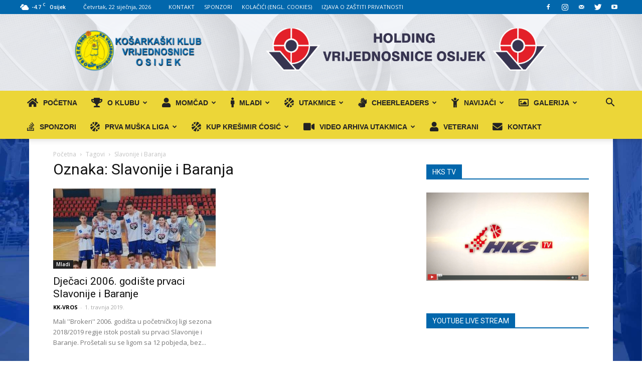

--- FILE ---
content_type: text/html; charset=UTF-8
request_url: https://kkvrijednosniceosijek.hr/tag/slavonije-i-baranja/
body_size: 37889
content:
<!doctype html >
<!--[if IE 8]>    <html class="ie8" lang="en"> <![endif]-->
<!--[if IE 9]>    <html class="ie9" lang="en"> <![endif]-->
<!--[if gt IE 8]><!--> <html lang="hr"> <!--<![endif]-->
<head>
    <title>Arhiva Slavonije i Baranja - KK VROS</title>
    <meta charset="UTF-8"/>
    <meta name="viewport" content="width=device-width, initial-scale=1.0">
    <link rel="pingback" href="https://kkvrijednosniceosijek.hr/xmlrpc.php"/>
    <meta name='robots' content='index, follow, max-image-preview:large, max-snippet:-1, max-video-preview:-1'/>
<link rel="icon" type="image/png" href="https://kkvrijednosniceosijek.hr/wp-content/uploads/2017/01/xKK-Vrijednosnice-favicon-1.png.pagespeed.ic.Iz7gz3x5XZ.webp">
	<!-- This site is optimized with the Yoast SEO plugin v26.6 - https://yoast.com/wordpress/plugins/seo/ -->
	<link rel="canonical" href="https://kkvrijednosniceosijek.hr/tag/slavonije-i-baranja/"/>
	<meta property="og:locale" content="hr_HR"/>
	<meta property="og:type" content="article"/>
	<meta property="og:title" content="Arhiva Slavonije i Baranja - KK VROS"/>
	<meta property="og:url" content="https://kkvrijednosniceosijek.hr/tag/slavonije-i-baranja/"/>
	<meta property="og:site_name" content="KK VROS"/>
	<meta name="twitter:card" content="summary_large_image"/>
	<script type="application/ld+json" class="yoast-schema-graph">{"@context":"https://schema.org","@graph":[{"@type":"CollectionPage","@id":"https://kkvrijednosniceosijek.hr/tag/slavonije-i-baranja/","url":"https://kkvrijednosniceosijek.hr/tag/slavonije-i-baranja/","name":"Arhiva Slavonije i Baranja - KK VROS","isPartOf":{"@id":"https://kkvrijednosniceosijek.hr/#website"},"primaryImageOfPage":{"@id":"https://kkvrijednosniceosijek.hr/tag/slavonije-i-baranja/#primaryimage"},"image":{"@id":"https://kkvrijednosniceosijek.hr/tag/slavonije-i-baranja/#primaryimage"},"thumbnailUrl":"https://kkvrijednosniceosijek.hr/wp-content/uploads/2019/04/Dječaci-2006.-godište-prvaci-Slavonije-i-Baranje.jpg","inLanguage":"hr"},{"@type":"ImageObject","inLanguage":"hr","@id":"https://kkvrijednosniceosijek.hr/tag/slavonije-i-baranja/#primaryimage","url":"https://kkvrijednosniceosijek.hr/wp-content/uploads/2019/04/Dječaci-2006.-godište-prvaci-Slavonije-i-Baranje.jpg","contentUrl":"https://kkvrijednosniceosijek.hr/wp-content/uploads/2019/04/Dječaci-2006.-godište-prvaci-Slavonije-i-Baranje.jpg","width":1004,"height":800},{"@type":"WebSite","@id":"https://kkvrijednosniceosijek.hr/#website","url":"https://kkvrijednosniceosijek.hr/","name":"KK VROS","description":"Košarkaški klub Vrijednosnice Osijek","potentialAction":[{"@type":"SearchAction","target":{"@type":"EntryPoint","urlTemplate":"https://kkvrijednosniceosijek.hr/?s={search_term_string}"},"query-input":{"@type":"PropertyValueSpecification","valueRequired":true,"valueName":"search_term_string"}}],"inLanguage":"hr"}]}</script>
	<!-- / Yoast SEO plugin. -->


<link rel='dns-prefetch' href='//fonts.googleapis.com'/>
<link rel='dns-prefetch' href='//use.fontawesome.com'/>
<link rel="alternate" type="application/rss+xml" title="KK VROS &raquo; Kanal" href="https://kkvrijednosniceosijek.hr/feed/"/>
<link rel="alternate" type="application/rss+xml" title="KK VROS &raquo; Kanal komentara" href="https://kkvrijednosniceosijek.hr/comments/feed/"/>
<link rel="alternate" type="application/rss+xml" title="KK VROS &raquo; Slavonije i Baranja Kanal oznaka" href="https://kkvrijednosniceosijek.hr/tag/slavonije-i-baranja/feed/"/>
<style id='wp-img-auto-sizes-contain-inline-css' type='text/css'>
img:is([sizes=auto i],[sizes^="auto," i]){contain-intrinsic-size:3000px 1500px}
/*# sourceURL=wp-img-auto-sizes-contain-inline-css */
</style>
<link rel='stylesheet' id='dashicons-css' href='https://kkvrijednosniceosijek.hr/wp-includes/css/A.dashicons.min.css,qver=a003bd9f15c77d925edb222b45affa5b.pagespeed.cf.YtIiybB4VG.css' type='text/css' media='all'/>
<link rel='stylesheet' id='wp-jquery-ui-dialog-css' href='https://kkvrijednosniceosijek.hr/wp-includes/css/A.jquery-ui-dialog.min.css,qver=a003bd9f15c77d925edb222b45affa5b.pagespeed.cf.mkyov0vuAS.css' type='text/css' media='all'/>
<link rel='stylesheet' id='sbi_styles-css' href='https://kkvrijednosniceosijek.hr/wp-content/plugins/instagram-feed/css/A.sbi-styles.min.css,qver=6.10.0.pagespeed.cf.QTAGLMEHhv.css' type='text/css' media='all'/>
<style id='wp-emoji-styles-inline-css' type='text/css'>

	img.wp-smiley, img.emoji {
		display: inline !important;
		border: none !important;
		box-shadow: none !important;
		height: 1em !important;
		width: 1em !important;
		margin: 0 0.07em !important;
		vertical-align: -0.1em !important;
		background: none !important;
		padding: 0 !important;
	}
/*# sourceURL=wp-emoji-styles-inline-css */
</style>
<link rel='stylesheet' id='contact-form-7-css' href='https://kkvrijednosniceosijek.hr/wp-content/plugins/contact-form-7/includes/css/A.styles.css,qver=6.1.4.pagespeed.cf.bY4dTi-wnh.css' type='text/css' media='all'/>
<link rel='stylesheet' id='fastgallery-vc-main-style-css' href='https://kkvrijednosniceosijek.hr/wp-content/plugins/fastgallery_vc/assets/css/A.style.css,qver=a003bd9f15c77d925edb222b45affa5b.pagespeed.cf.s9vWsDTnwQ.css' type='text/css' media='all'/>
<link rel='stylesheet' id='google-fonts-style-css' href='https://fonts.googleapis.com/css?family=Open+Sans%3A300italic%2C400%2C400italic%2C600%2C600italic%2C700%7CRoboto%3A300%2C400%2C400italic%2C500%2C500italic%2C700%2C900&#038;ver=9.2.2' type='text/css' media='all'/>
<style id='vc_plugin_table_style_css-css' media='all'>.wpb_vc_table_container{overflow-y:auto}.wpb_vc_table,#visual_composer_content .wpb_vc_table{border-collapse:collapse}.wpb_vc_table td.vc_table_cell.vc_cell_border_top,#visual_composer_content .wpb_vc_table td.vc_table_cell.vc_cell_border_top{border-top:1px solid #000}.wpb_vc_table td.vc_table_cell.vc_cell_border_left,#visual_composer_content .wpb_vc_table td.vc_table_cell.vc_cell_border_left{border-left:1px solid #000}.wpb_vc_table td.vc_table_cell.vc_cell_border_right,#visual_composer_content .wpb_vc_table td.vc_table_cell.vc_cell_border_right{border-right:1px solid #000}.wpb_vc_table td.vc_table_cell.vc_cell_border_bottom,#visual_composer_content .wpb_vc_table td.vc_table_cell.vc_cell_border_bottom{border-bottom:1px solid #000}.wpb_vc_table td.vc_table_cell.vc_cell_borders_all,#visual_composer_content .wpb_vc_table td.vc_table_cell.vc_cell_borders_all{border:1px solid #000}.vc_stroked .vc_table_content{text-decoration:line-through}.wpb_vc_table td.vc_table_cell{border-top:0}.entry-content .wpb_vc_table{border-bottom:0}</style>
<link rel='stylesheet' id='vc_plugin_themes_css-css' href='https://kkvrijednosniceosijek.hr/wp-content/plugins/easy-tables-vc/assets/css/A.themes.css,qver=a003bd9f15c77d925edb222b45affa5b.pagespeed.cf.zuwVM9_s7l.css' type='text/css' media='all'/>
<style id='ngg_trigger_buttons-css' media='all'>.ngg-trigger-buttons{clear:both;text-align:right;font-size:12px;line-height:1em;margin:0}.ngg-trigger-buttons.hidden{display:none}.ngg-trigger-large{font-size:16px;margin:0 10px}.ngg-trigger-buttons .ngg-trigger{margin-left:.3em;cursor:pointer}.ngg-trigger-buttons .ngg-trigger:active,.ngg-trigger-buttons .ngg-trigger:focus,.ngg-trigger-buttons .ngg-trigger:visited,.ngg-trigger-buttons .ngg-trigger{color:#999}.ngg-trigger-buttons .ngg-trigger:hover{color:#333}.ngg-trigger-large .ngg-trigger{}.galleria.photocrati-nextgen_pro_horizontal_filmstrip{margin-bottom:5px}@media screen and (min-width:0px) and (max-width:1024px){.ngg-trigger-buttons.mobile-hide{display:none}}</style>
<link rel='stylesheet' id='fontawesome_v4_shim_style-css' href='https://kkvrijednosniceosijek.hr/wp-content/plugins/nextgen-gallery/static/FontAwesome/css/A.v4-shims.min.css,qver=a003bd9f15c77d925edb222b45affa5b.pagespeed.cf.I2qZtzusaa.css' type='text/css' media='all'/>
<link rel='stylesheet' id='fontawesome-css' href='https://kkvrijednosniceosijek.hr/wp-content/plugins/nextgen-gallery/static/FontAwesome/css/A.all.min.css,qver=a003bd9f15c77d925edb222b45affa5b.pagespeed.cf.AmVeCFEAWm.css' type='text/css' media='all'/>
<style id='ngg_basic_slideshow_style-css' media='all'>.ngg-slideshow.slick-slider{margin:40px auto 50px!important;overflow:visible}.ngg-slideshow .ngg-gallery-slideshow-image{display:inline-block;text-align:center;font:0/0 a}.ngg-slideshow .ngg-gallery-slideshow-image:before{content:' ';display:inline-block;vertical-align:middle;height:100%}.ngg-slideshow .ngg-gallery-slideshow-image a{display:inline!important}.ngg-slideshow .ngg-gallery-slideshow-image img{margin:0 auto;display:inline-block!important;vertical-align:middle;max-width:99%!important;max-height:98%!important}.ngg-slideshow .slick-prev{left:20px!important;z-index:10!important;top:49%;cursor:before}.ngg-slideshow .slick-next{right:30px!important;z-index:10!important;top:49%;cursor:pointer}.ngg-slideshow .slick-next:before,.ngg-slideshow .slick-prev:before{color:#ccc!important;font-size:32px!important}.ngg-slideshow .slick-next:hover:before,.ngg-slideshow .slick-prev:hover:before{color:#aaa!important;font-size:32px!important}.ngg-slideshow .slick-dots{margin:0;padding:0;bottom:-30px}.ngg-slideshow .slick-dots li{margin:0}.ngg-slideshow .slick-dots li button{margin:0}.ngg-slideshow .slick-dots li button:before{font-size:8px;color:#888;opacity:.5;cursor:pointer}.ngg-slideshow .slick-dots li.slick-active button:before{opacity:1;color:#555}.slideshowlink{margin:-34px auto 50px;text-align:center;text-transform:uppercase}.slideshowlink a{font-size:13px;letter-spacing:.75px;cursor:pointer;text-decoration:none;box-shadow:none;border:none}.slideshowlink a:hover{text-decoration:none!important;box-shadow:none!important;border:none!important}@media (max-width:600px){.ngg-slideshow .ngg-gallery-slideshow-image{height:400px!important}}@media (max-width:450px){.ngg-slideshow .ngg-gallery-slideshow-image{height:300px!important}}</style>
<style id='ngg_slick_slideshow_style-css' media='all'>.slick-slider{position:relative;display:block;box-sizing:border-box;-webkit-user-select:none;-moz-user-select:none;-ms-user-select:none;user-select:none;-webkit-touch-callout:none;-khtml-user-select:none;-ms-touch-action:pan-y;touch-action:pan-y;-webkit-tap-highlight-color:transparent}.slick-list{position:relative;display:block;overflow:hidden;margin:0;padding:0}.slick-list:focus{outline:none}.slick-list.dragging{cursor:pointer;cursor:hand}.slick-slider .slick-track,.slick-slider .slick-list{-webkit-transform:translate3d(0,0,0);-moz-transform:translate3d(0,0,0);-ms-transform:translate3d(0,0,0);-o-transform:translate3d(0,0,0);transform:translate3d(0,0,0)}.slick-track{position:relative;top:0;left:0;display:block;margin-left:auto;margin-right:auto}.slick-track:before,.slick-track:after{display:table;content:''}.slick-track:after{clear:both}.slick-loading .slick-track{visibility:hidden}.slick-slide{display:none;float:left;height:100%;min-height:1px}[dir="rtl"] .slick-slide{float:right}.slick-slide img{display:block;margin:0 auto}.slick-slide.slick-loading img{display:none}.slick-slide.dragging img{pointer-events:none}.slick-initialized .slick-slide{display:block}.slick-loading .slick-slide{visibility:hidden}.slick-vertical .slick-slide{display:block;height:auto;border:1px solid transparent}.slick-arrow.slick-hidden{display:none}</style>
<link rel='stylesheet' id='ngg_slick_slideshow_theme-css' href='https://kkvrijednosniceosijek.hr/wp-content/plugins/nextgen-gallery/static/Slideshow/slick/slick-theme.css?ver=4.0.1' type='text/css' media='all'/>
<style id='nextgen_widgets_style-css' media='all'>.ngg-widget,.ngg-widget-slideshow{overflow:hidden;margin:0;padding:5px 0 0 0;text-align:left}.ngg-widget img{border:2px solid #a9a9a9;margin:0 2px 2px 0;padding:1px;height:auto;float:left}</style>
<style id='nextgen_basic_slideshow_style-css' media='all'>.ngg-slideshow.slick-slider{margin:40px auto 50px!important;overflow:visible}.ngg-slideshow .ngg-gallery-slideshow-image{display:inline-block;text-align:center;font:0/0 a}.ngg-slideshow .ngg-gallery-slideshow-image:before{content:' ';display:inline-block;vertical-align:middle;height:100%}.ngg-slideshow .ngg-gallery-slideshow-image a{display:inline!important}.ngg-slideshow .ngg-gallery-slideshow-image img{margin:0 auto;display:inline-block!important;vertical-align:middle;max-width:99%!important;max-height:98%!important}.ngg-slideshow .slick-prev{left:20px!important;z-index:10!important;top:49%;cursor:before}.ngg-slideshow .slick-next{right:30px!important;z-index:10!important;top:49%;cursor:pointer}.ngg-slideshow .slick-next:before,.ngg-slideshow .slick-prev:before{color:#ccc!important;font-size:32px!important}.ngg-slideshow .slick-next:hover:before,.ngg-slideshow .slick-prev:hover:before{color:#aaa!important;font-size:32px!important}.ngg-slideshow .slick-dots{margin:0;padding:0;bottom:-30px}.ngg-slideshow .slick-dots li{margin:0}.ngg-slideshow .slick-dots li button{margin:0}.ngg-slideshow .slick-dots li button:before{font-size:8px;color:#888;opacity:.5;cursor:pointer}.ngg-slideshow .slick-dots li.slick-active button:before{opacity:1;color:#555}.slideshowlink{margin:-34px auto 50px;text-align:center;text-transform:uppercase}.slideshowlink a{font-size:13px;letter-spacing:.75px;cursor:pointer;text-decoration:none;box-shadow:none;border:none}.slideshowlink a:hover{text-decoration:none!important;box-shadow:none!important;border:none!important}@media (max-width:600px){.ngg-slideshow .ngg-gallery-slideshow-image{height:400px!important}}@media (max-width:450px){.ngg-slideshow .ngg-gallery-slideshow-image{height:300px!important}}</style>
<link rel='stylesheet' id='bfa-font-awesome-css' href='https://use.fontawesome.com/releases/v5.15.4/css/all.css?ver=2.0.3' type='text/css' media='all'/>
<link rel='stylesheet' id='bfa-font-awesome-v4-shim-css' href='https://use.fontawesome.com/releases/v5.15.4/css/v4-shims.css?ver=2.0.3' type='text/css' media='all'/>
<style id='bfa-font-awesome-v4-shim-inline-css' type='text/css'>

			@font-face {
				font-family: 'FontAwesome';
				src: url('https://use.fontawesome.com/releases/v5.15.4/webfonts/fa-brands-400.eot'),
				url('https://use.fontawesome.com/releases/v5.15.4/webfonts/fa-brands-400.eot?#iefix') format('embedded-opentype'),
				url('https://use.fontawesome.com/releases/v5.15.4/webfonts/fa-brands-400.woff2') format('woff2'),
				url('https://use.fontawesome.com/releases/v5.15.4/webfonts/fa-brands-400.woff') format('woff'),
				url('https://use.fontawesome.com/releases/v5.15.4/webfonts/fa-brands-400.ttf') format('truetype'),
				url('https://use.fontawesome.com/releases/v5.15.4/webfonts/fa-brands-400.svg#fontawesome') format('svg');
			}

			@font-face {
				font-family: 'FontAwesome';
				src: url('https://use.fontawesome.com/releases/v5.15.4/webfonts/fa-solid-900.eot'),
				url('https://use.fontawesome.com/releases/v5.15.4/webfonts/fa-solid-900.eot?#iefix') format('embedded-opentype'),
				url('https://use.fontawesome.com/releases/v5.15.4/webfonts/fa-solid-900.woff2') format('woff2'),
				url('https://use.fontawesome.com/releases/v5.15.4/webfonts/fa-solid-900.woff') format('woff'),
				url('https://use.fontawesome.com/releases/v5.15.4/webfonts/fa-solid-900.ttf') format('truetype'),
				url('https://use.fontawesome.com/releases/v5.15.4/webfonts/fa-solid-900.svg#fontawesome') format('svg');
			}

			@font-face {
				font-family: 'FontAwesome';
				src: url('https://use.fontawesome.com/releases/v5.15.4/webfonts/fa-regular-400.eot'),
				url('https://use.fontawesome.com/releases/v5.15.4/webfonts/fa-regular-400.eot?#iefix') format('embedded-opentype'),
				url('https://use.fontawesome.com/releases/v5.15.4/webfonts/fa-regular-400.woff2') format('woff2'),
				url('https://use.fontawesome.com/releases/v5.15.4/webfonts/fa-regular-400.woff') format('woff'),
				url('https://use.fontawesome.com/releases/v5.15.4/webfonts/fa-regular-400.ttf') format('truetype'),
				url('https://use.fontawesome.com/releases/v5.15.4/webfonts/fa-regular-400.svg#fontawesome') format('svg');
				unicode-range: U+F004-F005,U+F007,U+F017,U+F022,U+F024,U+F02E,U+F03E,U+F044,U+F057-F059,U+F06E,U+F070,U+F075,U+F07B-F07C,U+F080,U+F086,U+F089,U+F094,U+F09D,U+F0A0,U+F0A4-F0A7,U+F0C5,U+F0C7-F0C8,U+F0E0,U+F0EB,U+F0F3,U+F0F8,U+F0FE,U+F111,U+F118-F11A,U+F11C,U+F133,U+F144,U+F146,U+F14A,U+F14D-F14E,U+F150-F152,U+F15B-F15C,U+F164-F165,U+F185-F186,U+F191-F192,U+F1AD,U+F1C1-F1C9,U+F1CD,U+F1D8,U+F1E3,U+F1EA,U+F1F6,U+F1F9,U+F20A,U+F247-F249,U+F24D,U+F254-F25B,U+F25D,U+F267,U+F271-F274,U+F279,U+F28B,U+F28D,U+F2B5-F2B6,U+F2B9,U+F2BB,U+F2BD,U+F2C1-F2C2,U+F2D0,U+F2D2,U+F2DC,U+F2ED,U+F328,U+F358-F35B,U+F3A5,U+F3D1,U+F410,U+F4AD;
			}
		
/*# sourceURL=bfa-font-awesome-v4-shim-inline-css */
</style>
<link rel='stylesheet' id='js_composer_front-css' href='https://kkvrijednosniceosijek.hr/wp-content/plugins/js_composer/assets/css/js_composer.min.css?ver=8.7.2' type='text/css' media='all'/>
<link rel='stylesheet' id='td-theme-css' href='https://kkvrijednosniceosijek.hr/wp-content/themes/Newspaper/A.style.css,qver=9.2.2.pagespeed.cf.uTIqBIEtPr.css' type='text/css' media='all'/>
<link rel='stylesheet' id='td-theme-child-css' href='https://kkvrijednosniceosijek.hr/wp-content/themes/Newspaper-child/A.style.css,qver=9.2.2c.pagespeed.cf.1B2M2Y8Asg.css' type='text/css' media='all'/>
<script type="text/javascript" src="https://kkvrijednosniceosijek.hr/wp-includes/js/jquery/jquery.min.js,qver=3.7.1.pagespeed.jm.PoWN7KAtLT.js" id="jquery-core-js"></script>
<script type="text/javascript" src="https://kkvrijednosniceosijek.hr/wp-includes/js/jquery/jquery-migrate.min.js,qver=3.4.1.pagespeed.jm.bhhu-RahTI.js" id="jquery-migrate-js"></script>
<script type="text/javascript" id="photocrati_ajax-js-extra">//<![CDATA[
var photocrati_ajax={"url":"https://kkvrijednosniceosijek.hr/index.php?photocrati_ajax=1","rest_url":"https://kkvrijednosniceosijek.hr/wp-json/","wp_home_url":"https://kkvrijednosniceosijek.hr","wp_site_url":"https://kkvrijednosniceosijek.hr","wp_root_url":"https://kkvrijednosniceosijek.hr","wp_plugins_url":"https://kkvrijednosniceosijek.hr/wp-content/plugins","wp_content_url":"https://kkvrijednosniceosijek.hr/wp-content","wp_includes_url":"https://kkvrijednosniceosijek.hr/wp-includes/","ngg_param_slug":"nggallery","rest_nonce":"4dccdb9495"};
//]]></script>
<script src="https://kkvrijednosniceosijek.hr/wp-content/plugins/nextgen-gallery/static/Legacy,_ajax.min.js,qver==4.0.1+FontAwesome,_js,_v4-shims.min.js,qver==5.3.1.pagespeed.jc.fyCPEBASrC.js"></script><script>eval(mod_pagespeed_qvg1PaJxV0);</script>
<script>eval(mod_pagespeed_UjxhY$zakr);</script>
<script type="text/javascript" defer crossorigin="anonymous" data-auto-replace-svg="false" data-keep-original-source="false" data-search-pseudo-elements src="https://kkvrijednosniceosijek.hr/wp-content/plugins/nextgen-gallery/static/FontAwesome/js/all.min.js,qver=5.3.1.pagespeed.jm.JSd3wlaUUx.js" id="fontawesome-js"></script>
<script type="text/javascript" src="https://kkvrijednosniceosijek.hr/wp-content/plugins/nextgen-gallery/static/Slideshow/slick/slick-1.8.0-modded.js,qver=4.0.1.pagespeed.jm.tLINBvs0kc.js" id="ngg_slick-js"></script>
<script></script><link rel="https://api.w.org/" href="https://kkvrijednosniceosijek.hr/wp-json/"/><link rel="alternate" title="JSON" type="application/json" href="https://kkvrijednosniceosijek.hr/wp-json/wp/v2/tags/218"/><link rel="EditURI" type="application/rsd+xml" title="RSD" href="https://kkvrijednosniceosijek.hr/xmlrpc.php?rsd"/>

<!--[if lt IE 9]><script src="https://cdnjs.cloudflare.com/ajax/libs/html5shiv/3.7.3/html5shiv.js"></script><![endif]-->
    <meta name="generator" content="Powered by WPBakery Page Builder - drag and drop page builder for WordPress."/>
<meta name="generator" content="Powered by Slider Revolution 6.7.40 - responsive, Mobile-Friendly Slider Plugin for WordPress with comfortable drag and drop interface."/>

<!-- JS generated by theme -->

<script>var tdBlocksArray=[];function tdBlock(){this.id='';this.block_type=1;this.atts='';this.td_column_number='';this.td_current_page=1;this.post_count=0;this.found_posts=0;this.max_num_pages=0;this.td_filter_value='';this.is_ajax_running=false;this.td_user_action='';this.header_color='';this.ajax_pagination_infinite_stop='';}(function(){var htmlTag=document.getElementsByTagName("html")[0];if(navigator.userAgent.indexOf("MSIE 10.0")>-1){htmlTag.className+=' ie10';}if(!!navigator.userAgent.match(/Trident.*rv\:11\./)){htmlTag.className+=' ie11';}if(navigator.userAgent.indexOf("Edge")>-1){htmlTag.className+=' ieEdge';}if(/(iPad|iPhone|iPod)/g.test(navigator.userAgent)){htmlTag.className+=' td-md-is-ios';}var user_agent=navigator.userAgent.toLowerCase();if(user_agent.indexOf("android")>-1){htmlTag.className+=' td-md-is-android';}if(-1!==navigator.userAgent.indexOf('Mac OS X')){htmlTag.className+=' td-md-is-os-x';}if(/chrom(e|ium)/.test(navigator.userAgent.toLowerCase())){htmlTag.className+=' td-md-is-chrome';}if(-1!==navigator.userAgent.indexOf('Firefox')){htmlTag.className+=' td-md-is-firefox';}if(-1!==navigator.userAgent.indexOf('Safari')&&-1===navigator.userAgent.indexOf('Chrome')){htmlTag.className+=' td-md-is-safari';}if(-1!==navigator.userAgent.indexOf('IEMobile')){htmlTag.className+=' td-md-is-iemobile';}})();var tdLocalCache={};(function(){"use strict";tdLocalCache={data:{},remove:function(resource_id){delete tdLocalCache.data[resource_id];},exist:function(resource_id){return tdLocalCache.data.hasOwnProperty(resource_id)&&tdLocalCache.data[resource_id]!==null;},get:function(resource_id){return tdLocalCache.data[resource_id];},set:function(resource_id,cachedData){tdLocalCache.remove(resource_id);tdLocalCache.data[resource_id]=cachedData;}};})();var td_viewport_interval_list=[{"limitBottom":767,"sidebarWidth":228},{"limitBottom":1018,"sidebarWidth":300},{"limitBottom":1140,"sidebarWidth":324}];var td_ajax_url="https:\/\/kkvrijednosniceosijek.hr\/wp-admin\/admin-ajax.php?td_theme_name=Newspaper&v=9.2.2";var td_get_template_directory_uri="https:\/\/kkvrijednosniceosijek.hr\/wp-content\/themes\/Newspaper";var tds_snap_menu="smart_snap_always";var tds_logo_on_sticky="show_header_logo";var tds_header_style="";var td_please_wait="Molimo pri\u010dekajte...";var td_email_user_pass_incorrect="Neispravno korisni\u010dko ime ili lozinka !";var td_email_user_incorrect="Email ili korisni\u010dko ime je neispravno !";var td_email_incorrect="Neva\u017ee\u0107i email !";var tds_more_articles_on_post_enable="show";var tds_more_articles_on_post_time_to_wait="";var tds_more_articles_on_post_pages_distance_from_top=0;var tds_theme_color_site_wide="#0267ac";var tds_smart_sidebar="enabled";var tdThemeName="Newspaper";var td_magnific_popup_translation_tPrev="Prethodna (lijeva strelica)";var td_magnific_popup_translation_tNext="Sljede\u0107a (Desna strelica)";var td_magnific_popup_translation_tCounter="%curr% od %total%";var td_magnific_popup_translation_ajax_tError="Sadr\u017eaj od %url% nije mogao biti u\u010ditan.";var td_magnific_popup_translation_image_tError="The image #%curr% could not be loaded.";var tdDateNamesI18n={"month_names":["sije\u010danj","velja\u010da","o\u017eujak","travanj","svibanj","lipanj","srpanj","kolovoz","rujan","listopad","studeni","prosinac"],"month_names_short":["sij","velj","o\u017eu","tra","svi","lip","srp","kol","ruj","lis","stu","pro"],"day_names":["Nedjelja","Ponedjeljak","Utorak","Srijeda","\u010cetvrtak","Petak","Subota"],"day_names_short":["Ned","Pon","Uto","Sri","\u010cet","Pet","Sub"]};var td_ad_background_click_link="";var td_ad_background_click_target="";</script>



<script type="application/ld+json">
    {
        "@context": "http://schema.org",
        "@type": "BreadcrumbList",
        "itemListElement": [
            {
                "@type": "ListItem",
                "position": 1,
                "item": {
                    "@type": "WebSite",
                    "@id": "https://kkvrijednosniceosijek.hr/",
                    "name": "Početna"
                }
            },
            {
                "@type": "ListItem",
                "position": 2,
                    "item": {
                    "@type": "WebPage",
                    "@id": "https://kkvrijednosniceosijek.hr/tag/slavonije-i-baranja/",
                    "name": "Slavonije i Baranja"
                }
            }    
        ]
    }
</script>
<link rel="icon" href="https://kkvrijednosniceosijek.hr/wp-content/uploads/2016/10/xgrb,P20kk,P20vrijednosnice,P20osijek,P20mali-150x150.jpg.pagespeed.ic.JOzUItAiat.webp" sizes="32x32"/>
<link rel="icon" href="https://kkvrijednosniceosijek.hr/wp-content/uploads/2016/10/xgrb,P20kk,P20vrijednosnice,P20osijek,P20mali.jpg.pagespeed.ic.OWovp2YcUF.webp" sizes="192x192"/>
<link rel="apple-touch-icon" href="https://kkvrijednosniceosijek.hr/wp-content/uploads/2016/10/xgrb,P20kk,P20vrijednosnice,P20osijek,P20mali.jpg.pagespeed.ic.OWovp2YcUF.webp"/>
<meta name="msapplication-TileImage" content="https://kkvrijednosniceosijek.hr/wp-content/uploads/2016/10/grb%20kk%20vrijednosnice%20osijek%20mali.jpg"/>
<script>function setREVStartSize(e){window.RSIW=window.RSIW===undefined?window.innerWidth:window.RSIW;window.RSIH=window.RSIH===undefined?window.innerHeight:window.RSIH;try{var pw=document.getElementById(e.c).parentNode.offsetWidth,newh;pw=pw===0||isNaN(pw)||(e.l=="fullwidth"||e.layout=="fullwidth")?window.RSIW:pw;e.tabw=e.tabw===undefined?0:parseInt(e.tabw);e.thumbw=e.thumbw===undefined?0:parseInt(e.thumbw);e.tabh=e.tabh===undefined?0:parseInt(e.tabh);e.thumbh=e.thumbh===undefined?0:parseInt(e.thumbh);e.tabhide=e.tabhide===undefined?0:parseInt(e.tabhide);e.thumbhide=e.thumbhide===undefined?0:parseInt(e.thumbhide);e.mh=e.mh===undefined||e.mh==""||e.mh==="auto"?0:parseInt(e.mh,0);if(e.layout==="fullscreen"||e.l==="fullscreen")newh=Math.max(e.mh,window.RSIH);else{e.gw=Array.isArray(e.gw)?e.gw:[e.gw];for(var i in e.rl)if(e.gw[i]===undefined||e.gw[i]===0)e.gw[i]=e.gw[i-1];e.gh=e.el===undefined||e.el===""||(Array.isArray(e.el)&&e.el.length==0)?e.gh:e.el;e.gh=Array.isArray(e.gh)?e.gh:[e.gh];for(var i in e.rl)if(e.gh[i]===undefined||e.gh[i]===0)e.gh[i]=e.gh[i-1];var nl=new Array(e.rl.length),ix=0,sl;e.tabw=e.tabhide>=pw?0:e.tabw;e.thumbw=e.thumbhide>=pw?0:e.thumbw;e.tabh=e.tabhide>=pw?0:e.tabh;e.thumbh=e.thumbhide>=pw?0:e.thumbh;for(var i in e.rl)nl[i]=e.rl[i]<window.RSIW?0:e.rl[i];sl=nl[0];for(var i in nl)if(sl>nl[i]&&nl[i]>0){sl=nl[i];ix=i;}var m=pw>(e.gw[ix]+e.tabw+e.thumbw)?1:(pw-(e.tabw+e.thumbw))/(e.gw[ix]);newh=(e.gh[ix]*m)+(e.tabh+e.thumbh);}var el=document.getElementById(e.c);if(el!==null&&el)el.style.height=newh+"px";el=document.getElementById(e.c+"_wrapper");if(el!==null&&el){el.style.height=newh+"px";el.style.display="block";}}catch(e){console.log("Failure at Presize of Slider:"+e)}};</script>
<noscript><style> .wpb_animate_when_almost_visible { opacity: 1; }</style></noscript><link rel='stylesheet' id='countdown_css-css' href='https://kkvrijednosniceosijek.hr/wp-content/plugins/widget-countdown/includes/style/A.style.css,qver=a003bd9f15c77d925edb222b45affa5b.pagespeed.cf.e-30u91pCV.css' type='text/css' media='all'/>
<link rel='stylesheet' id='thickbox-css' href='https://kkvrijednosniceosijek.hr/wp-includes/js/thickbox/A.thickbox.css,qver=a003bd9f15c77d925edb222b45affa5b.pagespeed.cf.FZrku-lrhe.css' type='text/css' media='all'/>
<link rel='stylesheet' id='rs-plugin-settings-css' href='//kkvrijednosniceosijek.hr/wp-content/plugins/revslider/sr6/assets/css/A.rs6.css,qver=6.7.40.pagespeed.cf.bptOwIi6we.css' type='text/css' media='all'/>
<style id='rs-plugin-settings-inline-css' type='text/css'>
#rs-demo-id {}
/*# sourceURL=rs-plugin-settings-inline-css */
</style>
</head>

<body class="archive tag tag-slavonije-i-baranja tag-218 wp-theme-Newspaper wp-child-theme-Newspaper-child global-block-template-1 wpb-js-composer js-comp-ver-8.7.2 vc_responsive td-boxed-layout" itemscope="itemscope" itemtype="https://schema.org/WebPage">

        <div class="td-scroll-up"><i class="td-icon-menu-up"></i></div>
    
    <div class="td-menu-background"></div>
<div id="td-mobile-nav">
    <div class="td-mobile-container">
        <!-- mobile menu top section -->
        <div class="td-menu-socials-wrap">
            <!-- socials -->
            <div class="td-menu-socials">
                
        <span class="td-social-icon-wrap">
            <a target="_blank" href="https://web.facebook.com/KKVROS/" title="Facebook">
                <i class="td-icon-font td-icon-facebook"></i>
            </a>
        </span>
        <span class="td-social-icon-wrap">
            <a target="_blank" href="https://www.instagram.com/kk_vrijednosnice_osijek/" title="Instagram">
                <i class="td-icon-font td-icon-instagram"></i>
            </a>
        </span>
        <span class="td-social-icon-wrap">
            <a target="_blank" href="mailto:klub@kkvrijednosniceosijek.hr" title="Mail">
                <i class="td-icon-font td-icon-mail-1"></i>
            </a>
        </span>
        <span class="td-social-icon-wrap">
            <a target="_blank" href="https://twitter.com/kk_vros" title="Twitter">
                <i class="td-icon-font td-icon-twitter"></i>
            </a>
        </span>
        <span class="td-social-icon-wrap">
            <a target="_blank" href="https://www.youtube.com/channel/UCQ8RTUoWKr-d2uu1EgbxTAw" title="Youtube">
                <i class="td-icon-font td-icon-youtube"></i>
            </a>
        </span>            </div>
            <!-- close button -->
            <div class="td-mobile-close">
                <a href="#"><i class="td-icon-close-mobile"></i></a>
            </div>
        </div>

        <!-- login section -->
        
        <!-- menu section -->
        <div class="td-mobile-content">
            <div class="menu-td-demo-header-menu-container"><ul id="menu-td-demo-header-menu" class="td-mobile-main-menu"><li id="menu-item-57" class="menu-item menu-item-type-post_type menu-item-object-page menu-item-home menu-item-first menu-item-57"><a href="https://kkvrijednosniceosijek.hr/"><i class="fa fa-home fa-lg"></i>POČETNA</a></li>
<li id="menu-item-2478" class="menu-item menu-item-type-custom menu-item-object-custom menu-item-has-children menu-item-2478"><a href="#"><i class="fa fa-trophy fa-lg"></i>O KLUBU<i class="td-icon-menu-right td-element-after"></i></a>
<ul class="sub-menu">
	<li id="menu-item-2538" class="menu-item menu-item-type-post_type menu-item-object-page menu-item-2538"><a href="https://kkvrijednosniceosijek.hr/povijest-kluba/"><i class="fa fa-angle-right fa-lg"></i>POVIJEST KLUBA</a></li>
	<li id="menu-item-2537" class="menu-item menu-item-type-post_type menu-item-object-page menu-item-2537"><a href="https://kkvrijednosniceosijek.hr/uprava/"><i class="fa fa-angle-right fa-lg"></i>UPRAVA</a></li>
	<li id="menu-item-2545" class="menu-item menu-item-type-post_type menu-item-object-page menu-item-2545"><a href="https://kkvrijednosniceosijek.hr/staff/"><i class="fa fa-angle-right fa-lg"></i>STAFF</a></li>
	<li id="menu-item-2536" class="menu-item menu-item-type-post_type menu-item-object-page menu-item-2536"><a href="https://kkvrijednosniceosijek.hr/dvorana/"><i class="fa fa-angle-right fa-lg"></i>DVORANA</a></li>
	<li id="menu-item-2535" class="menu-item menu-item-type-post_type menu-item-object-page menu-item-2535"><a href="https://kkvrijednosniceosijek.hr/natjecanja/"><i class="fa fa-angle-right fa-lg"></i>NATJECANJA</a></li>
	<li id="menu-item-2532" class="menu-item menu-item-type-post_type menu-item-object-page menu-item-2532"><a href="https://kkvrijednosniceosijek.hr/ulaznice/"><i class="fa fa-angle-right fa-lg"></i>ULAZNICE</a></li>
</ul>
</li>
<li id="menu-item-2507" class="menu-item menu-item-type-custom menu-item-object-custom menu-item-has-children menu-item-2507"><a href="#"><i class="fa fa-user fa-lg"></i>MOMČAD<i class="td-icon-menu-right td-element-after"></i></a>
<ul class="sub-menu">
	<li id="menu-item-8669" class="menu-item menu-item-type-post_type menu-item-object-page menu-item-8669"><a href="https://kkvrijednosniceosijek.hr/seniorska-ekipa/"><i class="fa fa-angle-right fa-lg"></i>SENIORSKA EKIPA</a></li>
	<li id="menu-item-2547" class="menu-item menu-item-type-post_type menu-item-object-page menu-item-2547"><a href="https://kkvrijednosniceosijek.hr/igraci/"><i class="fa fa-angle-right fa-lg"></i>IGRAČI</a></li>
	<li id="menu-item-2546" class="menu-item menu-item-type-post_type menu-item-object-page menu-item-2546"><a href="https://kkvrijednosniceosijek.hr/treneri/"><i class="fa fa-angle-right fa-lg"></i>TRENERI</a></li>
</ul>
</li>
<li id="menu-item-2509" class="menu-item menu-item-type-custom menu-item-object-custom menu-item-has-children menu-item-2509"><a href="#"><i class="fa fa-male fa-lg"></i>MLADI<i class="td-icon-menu-right td-element-after"></i></a>
<ul class="sub-menu">
	<li id="menu-item-2568" class="menu-item menu-item-type-post_type menu-item-object-page menu-item-2568"><a href="https://kkvrijednosniceosijek.hr/upisi/"><i class="fa fa-angle-right fa-lg"></i>UPISI</a></li>
	<li id="menu-item-2567" class="menu-item menu-item-type-post_type menu-item-object-page menu-item-2567"><a href="https://kkvrijednosniceosijek.hr/skola-kosarke/"><i class="fa fa-angle-right fa-lg"></i>ŠKOLA KOŠARKE</a></li>
	<li id="menu-item-2566" class="menu-item menu-item-type-post_type menu-item-object-page menu-item-2566"><a href="https://kkvrijednosniceosijek.hr/pocetnici/"><i class="fa fa-angle-right fa-lg"></i>POČETNICI</a></li>
	<li id="menu-item-2565" class="menu-item menu-item-type-post_type menu-item-object-page menu-item-2565"><a href="https://kkvrijednosniceosijek.hr/predkadeti/"><i class="fa fa-angle-right fa-lg"></i>PREDKADETI</a></li>
	<li id="menu-item-2564" class="menu-item menu-item-type-post_type menu-item-object-page menu-item-2564"><a href="https://kkvrijednosniceosijek.hr/kadeti/"><i class="fa fa-angle-right fa-lg"></i>KADETI</a></li>
	<li id="menu-item-2563" class="menu-item menu-item-type-post_type menu-item-object-page menu-item-2563"><a href="https://kkvrijednosniceosijek.hr/juniori/"><i class="fa fa-angle-right fa-lg"></i>JUNIORI</a></li>
	<li id="menu-item-2562" class="menu-item menu-item-type-post_type menu-item-object-page menu-item-2562"><a href="https://kkvrijednosniceosijek.hr/a2-liga-istok/"><i class="fa fa-angle-right fa-lg"></i>A2 LIGA ISTOK</a></li>
</ul>
</li>
<li id="menu-item-7049" class="menu-item menu-item-type-custom menu-item-object-custom menu-item-has-children menu-item-7049"><a href="#"><i class="fa fa-basketball-ball fa-lg"></i>UTAKMICE<i class="td-icon-menu-right td-element-after"></i></a>
<ul class="sub-menu">
	<li id="menu-item-2534" class="menu-item menu-item-type-post_type menu-item-object-page menu-item-2534"><a href="https://kkvrijednosniceosijek.hr/raspored/"><i class="fa fa-basketball-ball fa"></i>RASPORED</a></li>
	<li id="menu-item-2533" class="menu-item menu-item-type-post_type menu-item-object-page menu-item-2533"><a href="https://kkvrijednosniceosijek.hr/rezultati/"><i class="fa fa-basketball-ball fa"></i>REZULTATI</a></li>
	<li id="menu-item-11221" class="menu-item menu-item-type-custom menu-item-object-custom menu-item-has-children menu-item-11221"><a href="#"><i class="fa fa-basketball-ball fa"></i>PRVA MUŠKA LIGA<i class="td-icon-menu-right td-element-after"></i></a>
	<ul class="sub-menu">
		<li id="menu-item-14835" class="menu-item menu-item-type-taxonomy menu-item-object-category menu-item-14835"><a href="https://kkvrijednosniceosijek.hr/category/prva-muska-liga/prva-muska-liga-sezona-2025-2026/"><i class="fa fa-basketball-ball fa"></i>Prva muška liga-sezona 2025/ 26</a></li>
		<li id="menu-item-12748" class="menu-item menu-item-type-taxonomy menu-item-object-category menu-item-12748"><a href="https://kkvrijednosniceosijek.hr/category/prva-muska-liga/prva-muska-liga-sezona-2023-2024/"><i class="fa fa-basketball-ball fa"></i>Prva muška liga-sezona 2023/ 24</a></li>
		<li id="menu-item-11222" class="menu-item menu-item-type-taxonomy menu-item-object-category menu-item-11222"><a href="https://kkvrijednosniceosijek.hr/category/prva-muska-liga/prva-muska-liga-sezona-2022-2023/"><i class="fa fa-basketball-ball fa"></i>Prva muška liga-sezona 2022/ 23</a></li>
	</ul>
</li>
	<li id="menu-item-11362" class="menu-item menu-item-type-post_type menu-item-object-page menu-item-11362"><a href="https://kkvrijednosniceosijek.hr/poredak-prva-muska-liga/"><i class="fa fa-basketball-ball fa"></i>POREDAK PRVA MUŠKA LIGA</a></li>
	<li id="menu-item-11298" class="menu-item menu-item-type-taxonomy menu-item-object-category menu-item-11298"><a href="https://kkvrijednosniceosijek.hr/category/kup-kresimir-cosic/"><i class="fa fa-basketball-ball fa-lg"></i>KUP KREŠIMIR ĆOSIĆ</a></li>
	<li id="menu-item-7050" class="menu-item menu-item-type-custom menu-item-object-custom menu-item-has-children menu-item-7050"><a href="#"><i class="fa fa-basketball-ball fa"></i>FAVBET PREMIJER LIGA<i class="td-icon-menu-right td-element-after"></i></a>
	<ul class="sub-menu">
		<li id="menu-item-14076" class="menu-item menu-item-type-taxonomy menu-item-object-category menu-item-14076"><a href="https://kkvrijednosniceosijek.hr/category/favbet-premijer-liga/fpl-sezona-2024-2025/"><i class="fa fa-basketball-ball fa"></i>FPL &#8211; sezona 2024 / 2025</a></li>
		<li id="menu-item-9332" class="menu-item menu-item-type-taxonomy menu-item-object-category menu-item-9332"><a href="https://kkvrijednosniceosijek.hr/category/favbet-premijer-liga/htpl-sezona-2021-2022/"><i class="fa fa-basketball-ball fa"></i>HTPL – sezona 2021 / 2022</a></li>
		<li id="menu-item-8132" class="menu-item menu-item-type-taxonomy menu-item-object-category menu-item-8132"><a href="https://kkvrijednosniceosijek.hr/category/favbet-premijer-liga/htpl-sezona-2020-2021/"><i class="fa fa-basketball-ball fa"></i>HTPL &#8211; sezona 2020 / 2021</a></li>
		<li id="menu-item-7052" class="menu-item menu-item-type-taxonomy menu-item-object-category menu-item-7052"><a href="https://kkvrijednosniceosijek.hr/category/favbet-premijer-liga/htpl-sezona-2019-2020/"><i class="fa fa-basketball-ball fa"></i>HTPL &#8211; sezona 2019 / 2020</a></li>
		<li id="menu-item-7153" class="menu-item menu-item-type-taxonomy menu-item-object-category menu-item-7153"><a href="https://kkvrijednosniceosijek.hr/category/favbet-premijer-liga/htpl-sezona-2018-2019/"><i class="fa fa-basketball-ball fa"></i>HTPL &#8211; sezona 2018 / 2019</a></li>
		<li id="menu-item-8011" class="menu-item menu-item-type-taxonomy menu-item-object-category menu-item-8011"><a href="https://kkvrijednosniceosijek.hr/category/favbet-premijer-liga/htpl-sezona-2017-2018/"><i class="fa fa-basketball-ball fa"></i>HTPL – sezona 2017 / 2018</a></li>
	</ul>
</li>
	<li id="menu-item-11364" class="menu-item menu-item-type-post_type menu-item-object-page menu-item-11364"><a href="https://kkvrijednosniceosijek.hr/poredak-favbet-premijer-liga/"><i class="fa fa-basketball-ball fa"></i>POREDAK FAVBET PREMIJER LIGA</a></li>
	<li id="menu-item-9569" class="menu-item menu-item-type-custom menu-item-object-custom menu-item-has-children menu-item-9569"><a href="#"><i class="fa fa-basketball-ball fa"></i>NLB ABA LIGA 2<i class="td-icon-menu-right td-element-after"></i></a>
	<ul class="sub-menu">
		<li id="menu-item-11690" class="menu-item menu-item-type-taxonomy menu-item-object-category menu-item-11690"><a href="https://kkvrijednosniceosijek.hr/category/aba-liga-2/nlb-aba-liga-2-sezona-2022-2023/"><i class="fa fa-basketball-ball fa"></i>NLB ABA Liga 2 &#8211; sezona 2022/ 23</a></li>
		<li id="menu-item-9570" class="menu-item menu-item-type-taxonomy menu-item-object-category menu-item-9570"><a href="https://kkvrijednosniceosijek.hr/category/aba-liga-2/aba-liga-2-sezona-2021-2022/"><i class="fa fa-basketball-ball fa"></i>NLB ABA Liga 2 &#8211; sezona 2021/ 22</a></li>
	</ul>
</li>
	<li id="menu-item-7051" class="menu-item menu-item-type-custom menu-item-object-custom menu-item-has-children menu-item-7051"><a href="#"><i class="fa fa-basketball-ball fa"></i>ALPE ADRIA CUP<i class="td-icon-menu-right td-element-after"></i></a>
	<ul class="sub-menu">
		<li id="menu-item-7053" class="menu-item menu-item-type-taxonomy menu-item-object-category menu-item-7053"><a href="https://kkvrijednosniceosijek.hr/category/alpe-adria-cup/aac-sezona-2019-2020/"><i class="fa fa-basketball-ball fa"></i>AAC &#8211; sezona 2019 / 2020</a></li>
		<li id="menu-item-7154" class="menu-item menu-item-type-taxonomy menu-item-object-category menu-item-7154"><a href="https://kkvrijednosniceosijek.hr/category/alpe-adria-cup/aac-sezona-2018-2019/"><i class="fa fa-basketball-ball fa"></i>AAC &#8211; sezona 2018 / 2019</a></li>
		<li id="menu-item-8021" class="menu-item menu-item-type-taxonomy menu-item-object-category menu-item-8021"><a href="https://kkvrijednosniceosijek.hr/category/alpe-adria-cup/haac-sezona-2017-2018/"><i class="fa fa-basketball-ball fa"></i>HAAC &#8211; sezona 2017 / 2018</a></li>
	</ul>
</li>
	<li id="menu-item-4818" class="menu-item menu-item-type-post_type menu-item-object-page menu-item-4818"><a href="https://kkvrijednosniceosijek.hr/arhiva-utakmica/"><i class="fa fa-basketball-ball fa"></i>VIDEO ARHIVA UTAKMICA</a></li>
</ul>
</li>
<li id="menu-item-2510" class="menu-item menu-item-type-custom menu-item-object-custom menu-item-has-children menu-item-2510"><a href="#"><i class="fa fa-sign-language fa-lg"></i>CHEERLEADERS<i class="td-icon-menu-right td-element-after"></i></a>
<ul class="sub-menu">
	<li id="menu-item-3211" class="menu-item menu-item-type-post_type menu-item-object-post menu-item-3211"><a href="https://kkvrijednosniceosijek.hr/cheerleaders/"><i class="fa fa-camera fa-lg"></i>FOTO</a></li>
	<li id="menu-item-2588" class="menu-item menu-item-type-post_type menu-item-object-page menu-item-2588"><a href="https://kkvrijednosniceosijek.hr/cheerleaders-video/"><i class="fa fa-video-camera fa-lg"></i>VIDEO</a></li>
</ul>
</li>
<li id="menu-item-2511" class="menu-item menu-item-type-custom menu-item-object-custom menu-item-has-children menu-item-2511"><a href="#"><i class="fa fa-child fa-lg"></i>NAVIJAČI<i class="td-icon-menu-right td-element-after"></i></a>
<ul class="sub-menu">
	<li id="menu-item-2589" class="menu-item menu-item-type-post_type menu-item-object-page menu-item-2589"><a href="https://kkvrijednosniceosijek.hr/navijaci-foto/"><i class="fa fa-camera fa-lg"></i>FOTO</a></li>
	<li id="menu-item-2590" class="menu-item menu-item-type-post_type menu-item-object-page menu-item-2590"><a href="https://kkvrijednosniceosijek.hr/navijaci-video/"><i class="fa fa-video-camera fa-lg"></i>VIDEO</a></li>
</ul>
</li>
<li id="menu-item-2512" class="menu-item menu-item-type-custom menu-item-object-custom menu-item-has-children menu-item-2512"><a href="#"><i class="fa fa-picture-o fa-lg"></i>GALERIJA<i class="td-icon-menu-right td-element-after"></i></a>
<ul class="sub-menu">
	<li id="menu-item-2591" class="menu-item menu-item-type-post_type menu-item-object-page menu-item-2591"><a href="https://kkvrijednosniceosijek.hr/galerija-foto/"><i class="fa fa-camera fa-lg"></i>FOTO</a></li>
	<li id="menu-item-2592" class="menu-item menu-item-type-post_type menu-item-object-page menu-item-2592"><a href="https://kkvrijednosniceosijek.hr/galerija-video/"><i class="fa fa-video-camera fa-lg"></i>VIDEO</a></li>
</ul>
</li>
<li id="menu-item-4030" class="menu-item menu-item-type-post_type menu-item-object-page menu-item-4030"><a href="https://kkvrijednosniceosijek.hr/sponzori/"><i class="fa fa-stack-overflow fa-lg"></i>SPONZORI</a></li>
<li id="menu-item-14820" class="menu-item menu-item-type-taxonomy menu-item-object-category menu-item-14820"><a href="https://kkvrijednosniceosijek.hr/category/prva-muska-liga/"><i class="fa fa-basketball-ball fa-lg"></i>PRVA MUŠKA LIGA</a></li>
<li id="menu-item-12749" class="menu-item menu-item-type-taxonomy menu-item-object-category menu-item-12749"><a href="https://kkvrijednosniceosijek.hr/category/kup-kresimir-cosic/"><i class="fa fa-basketball-ball fa-lg"></i>KUP KREŠIMIR ĆOSIĆ</a></li>
<li id="menu-item-7158" class="menu-item menu-item-type-taxonomy menu-item-object-category menu-item-7158"><a href="https://kkvrijednosniceosijek.hr/category/video-arhiva-utakmica/"><i class="fa fa-video-camera fa-lg"></i>VIDEO ARHIVA UTAKMICA</a></li>
<li id="menu-item-7936" class="menu-item menu-item-type-post_type menu-item-object-page menu-item-7936"><a href="https://kkvrijednosniceosijek.hr/veterani/"><i class="fa fa-user fa-lg"></i>VETERANI</a></li>
<li id="menu-item-4031" class="menu-item menu-item-type-post_type menu-item-object-page menu-item-4031"><a href="https://kkvrijednosniceosijek.hr/kontakt/"><i class="fa fa-envelope fa-lg"></i>KONTAKT</a></li>
</ul></div>        </div>
    </div>

    <!-- register/login section -->
    </div>    <div class="td-search-background"></div>
<div class="td-search-wrap-mob">
	<div class="td-drop-down-search" aria-labelledby="td-header-search-button">
		<form method="get" class="td-search-form" action="https://kkvrijednosniceosijek.hr/">
			<!-- close button -->
			<div class="td-search-close">
				<a href="#"><i class="td-icon-close-mobile"></i></a>
			</div>
			<div role="search" class="td-search-input">
				<span>Pretraži</span>
				<input id="td-header-search-mob" type="text" value="" name="s" autocomplete="off"/>
			</div>
		</form>
		<div id="td-aj-search-mob"></div>
	</div>
</div>    
    
    <div id="td-outer-wrap" class="td-theme-wrap">
    
        <!--
Header style 1
-->


<div class="td-header-wrap td-header-style-1 td-header-background-image">
            <div class="td-header-bg td-container-wrap td_stretch_container"></div>
    
    <div class="td-header-top-menu-full td-container-wrap td_stretch_container td_stretch_content_1200">
        <div class="td-container td-header-row td-header-top-menu">
            
    <div class="top-bar-style-1">
        
<div class="td-header-sp-top-menu">


	<!-- td weather source: cache -->		<div class="td-weather-top-widget" id="td_top_weather_uid">
			<i class="td-icons broken-clouds-n"></i>
			<div class="td-weather-now" data-block-uid="td_top_weather_uid">
				<span class="td-big-degrees">-4.7</span>
				<span class="td-weather-unit">C</span>
			</div>
			<div class="td-weather-header">
				<div class="td-weather-city">Osijek</div>
			</div>
		</div>
		        <div class="td_data_time">
            <div>

                Četvrtak, 22 siječnja, 2026
            </div>
        </div>
    <div class="menu-top-container"><ul id="menu-td-demo-top-menu" class="top-header-menu"><li id="menu-item-3969" class="menu-item menu-item-type-post_type menu-item-object-page menu-item-first td-menu-item td-normal-menu menu-item-3969"><a href="https://kkvrijednosniceosijek.hr/kontakt/">KONTAKT</a></li>
<li id="menu-item-3970" class="menu-item menu-item-type-post_type menu-item-object-page td-menu-item td-normal-menu menu-item-3970"><a href="https://kkvrijednosniceosijek.hr/sponzori/">SPONZORI</a></li>
<li id="menu-item-8629" class="menu-item menu-item-type-post_type menu-item-object-page td-menu-item td-normal-menu menu-item-8629"><a href="https://kkvrijednosniceosijek.hr/kolacici-engl-cookies/">KOLAČIĆI (ENGL. COOKIES)</a></li>
<li id="menu-item-8630" class="menu-item menu-item-type-post_type menu-item-object-page menu-item-privacy-policy td-menu-item td-normal-menu menu-item-8630"><a rel="privacy-policy" href="https://kkvrijednosniceosijek.hr/izjava-o-zastiti-privatnosti/">IZJAVA O ZAŠTITI PRIVATNOSTI</a></li>
</ul></div></div>
        <div class="td-header-sp-top-widget">
    
    
        
        <span class="td-social-icon-wrap">
            <a target="_blank" href="https://web.facebook.com/KKVROS/" title="Facebook">
                <i class="td-icon-font td-icon-facebook"></i>
            </a>
        </span>
        <span class="td-social-icon-wrap">
            <a target="_blank" href="https://www.instagram.com/kk_vrijednosnice_osijek/" title="Instagram">
                <i class="td-icon-font td-icon-instagram"></i>
            </a>
        </span>
        <span class="td-social-icon-wrap">
            <a target="_blank" href="mailto:klub@kkvrijednosniceosijek.hr" title="Mail">
                <i class="td-icon-font td-icon-mail-1"></i>
            </a>
        </span>
        <span class="td-social-icon-wrap">
            <a target="_blank" href="https://twitter.com/kk_vros" title="Twitter">
                <i class="td-icon-font td-icon-twitter"></i>
            </a>
        </span>
        <span class="td-social-icon-wrap">
            <a target="_blank" href="https://www.youtube.com/channel/UCQ8RTUoWKr-d2uu1EgbxTAw" title="Youtube">
                <i class="td-icon-font td-icon-youtube"></i>
            </a>
        </span>    </div>    </div>

<!-- LOGIN MODAL -->
        </div>
    </div>

    <div class="td-banner-wrap-full td-logo-wrap-full td-container-wrap td_stretch_container">
        <div class="td-container td-header-row td-header-header">
            <div class="td-header-sp-logo">
                        <a class="td-main-logo" href="https://kkvrijednosniceosijek.hr/">
            <img class="td-retina-data" data-retina="https://kkvrijednosniceosijek.hr/wp-content/uploads/2017/01/KK-Vrijednosnice-retina-logo-1.png" src="https://kkvrijednosniceosijek.hr/wp-content/uploads/2017/01/xKK-Vrijednosnice-mobile-retina-logo-1.png.pagespeed.ic.xboMoh9GeX.webp" alt="KK Vrijednosnice Osijek" title="Košarkaški klub Vrijednosnice Osijek"/>
            <span class="td-visual-hidden">KK VROS</span>
        </a>
                </div>
                            <div class="td-header-sp-recs">
                    <div class="td-header-rec-wrap">
    <div class="td-a-rec td-a-rec-id-header  td_uid_1_697185828d721_rand td_block_template_1">
			<!-- START header1 REVOLUTION SLIDER 6.7.40 --><p class="rs-p-wp-fix"></p>
			<rs-module-wrap id="rev_slider_1_1_wrapper" data-source="gallery" style="visibility:hidden;background:transparent;padding:0;margin:0px auto;margin-top:0;margin-bottom:0;">
				<rs-module id="rev_slider_1_1" style="" data-version="6.7.40">
					<rs-slides style="overflow: hidden; position: absolute;">
						<rs-slide style="position: absolute;" data-key="rs-1" data-title="Slide" data-link="//vros.hr" data-tag="l" data-target="_blank" data-seoz="front" data-duration="4000" data-anim="adpr:false;" data-in="o:0;">
							<img src="[data-uri]" alt="Slide" title="Dječaci 2006. godište prvaci Slavonije i Baranje" class="rev-slidebg tp-rs-img rs-lazyload" data-lazyload="//kkvrijednosniceosijek.hr/wp-content/plugins/revslider/sr6/assets/assets/transparent.png" data-no-retina>
<!--
							--><a id="slider-1-slide-1-layer-0" class="rs-layer" href="" target="_self" data-type="image" data-rsp_ch="on" data-xy="x:87px;y:-3px;" data-text="w:normal;" data-dim="w:112px;h:90px;" data-actions='o:click;a:menulink;target:_self;sp:300;e:none;' data-frame_999="o:0;st:w;" style="z-index:9;"><img src="[data-uri]" alt="" class="tp-rs-img rs-lazyload" width="538" height="433" data-lazyload="//kkvrijednosniceosijek.hr/wp-content/uploads/2022/09/VROS-Holding-logo-only-1.png" data-no-retina> 
							</a><!--

							--><rs-layer id="slider-1-slide-1-layer-6" data-type="image" data-rsp_ch="on" data-xy="x:553px;y:-3px;" data-text="w:normal;" data-dim="w:112px;h:90px;" data-frame_999="o:0;st:w;" style="z-index:8;"><img src="[data-uri]" alt="" class="tp-rs-img rs-lazyload" width="538" height="433" data-lazyload="//kkvrijednosniceosijek.hr/wp-content/uploads/2022/09/VROS-Holding-logo-only-1.png" data-no-retina> 
							</rs-layer><!--

							--><a id="slider-1-slide-1-layer-7" class="rs-layer" href="" target="_self" data-type="image" data-rsp_ch="on" data-xy="x:205px;y:11px;" data-text="w:normal;" data-dim="w:334px;h:58px;" data-actions='o:click;a:menulink;target:_self;sp:300;e:none;' data-frame_999="o:0;st:w;" style="z-index:11;"><img src="[data-uri]" alt="" class="tp-rs-img rs-lazyload" width="945" height="163" data-lazyload="//kkvrijednosniceosijek.hr/wp-content/uploads/2022/09/VROS-Holding-text-only-2.png" data-no-retina> 
							</a><!--
-->					</rs-slide>
						<rs-slide style="position: absolute;" data-key="rs-2" data-title="Slide" data-link="//vros.hr" data-tag="l" data-target="_blank" data-seoz="front" data-duration="4000" data-anim="adpr:false;" data-in="o:0;" data-out="a:false;">
							<img src="[data-uri]" alt="Slide" title="Dječaci 2006. godište prvaci Slavonije i Baranje" class="rev-slidebg tp-rs-img rs-lazyload" data-lazyload="//kkvrijednosniceosijek.hr/wp-content/plugins/revslider/sr6/assets/assets/transparent.png" data-no-retina>
<!--
							--><rs-layer id="slider-1-slide-2-layer-8" data-type="image" data-rsp_ch="on" data-xy="x:87px;y:-3px;" data-text="w:normal;" data-dim="w:112px;h:90px;" data-frame_999="o:0;st:w;" style="z-index:9;"><img src="[data-uri]" alt="" class="tp-rs-img rs-lazyload" width="538" height="433" data-lazyload="//kkvrijednosniceosijek.hr/wp-content/uploads/2022/09/VROS-Holding-logo-only-1.png" data-no-retina> 
							</rs-layer><!--

							--><rs-layer id="slider-1-slide-2-layer-9" data-type="image" data-rsp_ch="on" data-xy="x:553px;y:-3px;" data-text="w:normal;" data-dim="w:112px;h:90px;" data-frame_999="o:0;st:w;" style="z-index:8;"><img src="[data-uri]" alt="" class="tp-rs-img rs-lazyload" width="538" height="433" data-lazyload="//kkvrijednosniceosijek.hr/wp-content/uploads/2022/09/VROS-Holding-logo-only-1.png" data-no-retina> 
							</rs-layer><!--

							--><rs-layer id="slider-1-slide-2-layer-10" data-type="image" data-rsp_ch="on" data-xy="x:185px;y:12px;" data-text="w:normal;" data-dim="w:377px;h:47px;" data-frame_999="o:0;st:w;" style="z-index:10;"><img src="[data-uri]" alt="" class="tp-rs-img rs-lazyload" width="1465" height="184" data-lazyload="//kkvrijednosniceosijek.hr/wp-content/uploads/2022/09/VROS-Holding-text-Vas-vodic-1.png" data-no-retina> 
							</rs-layer><!--
-->					</rs-slide>
					</rs-slides>
				</rs-module>
				<script>setREVStartSize({c:'rev_slider_1_1',rl:[1240,1024,778,480],el:[100],gw:[750],gh:[100],type:'standard',justify:'',layout:'fullwidth',mh:"0"});if(window.RS_MODULES!==undefined&&window.RS_MODULES.modules!==undefined&&window.RS_MODULES.modules["revslider11"]!==undefined){window.RS_MODULES.modules["revslider11"].once=false;window.revapi1=undefined;if(window.RS_MODULES.checkMinimal!==undefined)window.RS_MODULES.checkMinimal()}</script>
			</rs-module-wrap>
			<!-- END REVOLUTION SLIDER -->
</div>
</div>                </div>
                    </div>
    </div>

    <div class="td-header-menu-wrap-full td-container-wrap td_stretch_container td_stretch_content_1200">
        
        <div class="td-header-menu-wrap td-header-gradient ">
            <div class="td-container td-header-row td-header-main-menu">
                <div id="td-header-menu" role="navigation">
    <div id="td-top-mobile-toggle"><a href="#"><i class="td-icon-font td-icon-mobile"></i></a></div>
    <div class="td-main-menu-logo td-logo-in-header">
        		<a class="td-mobile-logo td-sticky-header" href="https://kkvrijednosniceosijek.hr/">
			<img class="td-retina-data" data-retina="https://kkvrijednosniceosijek.hr/wp-content/uploads/2017/01/KK-Vrijednosnice-white-logo-1.png" src="https://kkvrijednosniceosijek.hr/wp-content/uploads/2017/01/xKK-Vrijednosnice-white-logo-1.png.pagespeed.ic.rAnoXzWpNu.webp" alt="KK Vrijednosnice Osijek" title="Košarkaški klub Vrijednosnice Osijek"/>
		</a>
			<a class="td-header-logo td-sticky-header" href="https://kkvrijednosniceosijek.hr/">
			<img class="td-retina-data" data-retina="https://kkvrijednosniceosijek.hr/wp-content/uploads/2017/01/KK-Vrijednosnice-retina-logo-1.png" src="https://kkvrijednosniceosijek.hr/wp-content/uploads/2017/01/xKK-Vrijednosnice-mobile-retina-logo-1.png.pagespeed.ic.xboMoh9GeX.webp" alt="KK Vrijednosnice Osijek" title="Košarkaški klub Vrijednosnice Osijek"/>
		</a>
	    </div>
    <div class="menu-td-demo-header-menu-container"><ul id="menu-td-demo-header-menu-1" class="sf-menu"><li class="menu-item menu-item-type-post_type menu-item-object-page menu-item-home menu-item-first td-menu-item td-normal-menu menu-item-57"><a href="https://kkvrijednosniceosijek.hr/"><i class="fa fa-home fa-lg"></i>POČETNA</a></li>
<li class="menu-item menu-item-type-custom menu-item-object-custom menu-item-has-children td-menu-item td-normal-menu menu-item-2478"><a href="#"><i class="fa fa-trophy fa-lg"></i>O KLUBU</a>
<ul class="sub-menu">
	<li class="menu-item menu-item-type-post_type menu-item-object-page td-menu-item td-normal-menu menu-item-2538"><a href="https://kkvrijednosniceosijek.hr/povijest-kluba/"><i class="fa fa-angle-right fa-lg"></i>POVIJEST KLUBA</a></li>
	<li class="menu-item menu-item-type-post_type menu-item-object-page td-menu-item td-normal-menu menu-item-2537"><a href="https://kkvrijednosniceosijek.hr/uprava/"><i class="fa fa-angle-right fa-lg"></i>UPRAVA</a></li>
	<li class="menu-item menu-item-type-post_type menu-item-object-page td-menu-item td-normal-menu menu-item-2545"><a href="https://kkvrijednosniceosijek.hr/staff/"><i class="fa fa-angle-right fa-lg"></i>STAFF</a></li>
	<li class="menu-item menu-item-type-post_type menu-item-object-page td-menu-item td-normal-menu menu-item-2536"><a href="https://kkvrijednosniceosijek.hr/dvorana/"><i class="fa fa-angle-right fa-lg"></i>DVORANA</a></li>
	<li class="menu-item menu-item-type-post_type menu-item-object-page td-menu-item td-normal-menu menu-item-2535"><a href="https://kkvrijednosniceosijek.hr/natjecanja/"><i class="fa fa-angle-right fa-lg"></i>NATJECANJA</a></li>
	<li class="menu-item menu-item-type-post_type menu-item-object-page td-menu-item td-normal-menu menu-item-2532"><a href="https://kkvrijednosniceosijek.hr/ulaznice/"><i class="fa fa-angle-right fa-lg"></i>ULAZNICE</a></li>
</ul>
</li>
<li class="menu-item menu-item-type-custom menu-item-object-custom menu-item-has-children td-menu-item td-normal-menu menu-item-2507"><a href="#"><i class="fa fa-user fa-lg"></i>MOMČAD</a>
<ul class="sub-menu">
	<li class="menu-item menu-item-type-post_type menu-item-object-page td-menu-item td-normal-menu menu-item-8669"><a href="https://kkvrijednosniceosijek.hr/seniorska-ekipa/"><i class="fa fa-angle-right fa-lg"></i>SENIORSKA EKIPA</a></li>
	<li class="menu-item menu-item-type-post_type menu-item-object-page td-menu-item td-normal-menu menu-item-2547"><a href="https://kkvrijednosniceosijek.hr/igraci/"><i class="fa fa-angle-right fa-lg"></i>IGRAČI</a></li>
	<li class="menu-item menu-item-type-post_type menu-item-object-page td-menu-item td-normal-menu menu-item-2546"><a href="https://kkvrijednosniceosijek.hr/treneri/"><i class="fa fa-angle-right fa-lg"></i>TRENERI</a></li>
</ul>
</li>
<li class="menu-item menu-item-type-custom menu-item-object-custom menu-item-has-children td-menu-item td-normal-menu menu-item-2509"><a href="#"><i class="fa fa-male fa-lg"></i>MLADI</a>
<ul class="sub-menu">
	<li class="menu-item menu-item-type-post_type menu-item-object-page td-menu-item td-normal-menu menu-item-2568"><a href="https://kkvrijednosniceosijek.hr/upisi/"><i class="fa fa-angle-right fa-lg"></i>UPISI</a></li>
	<li class="menu-item menu-item-type-post_type menu-item-object-page td-menu-item td-normal-menu menu-item-2567"><a href="https://kkvrijednosniceosijek.hr/skola-kosarke/"><i class="fa fa-angle-right fa-lg"></i>ŠKOLA KOŠARKE</a></li>
	<li class="menu-item menu-item-type-post_type menu-item-object-page td-menu-item td-normal-menu menu-item-2566"><a href="https://kkvrijednosniceosijek.hr/pocetnici/"><i class="fa fa-angle-right fa-lg"></i>POČETNICI</a></li>
	<li class="menu-item menu-item-type-post_type menu-item-object-page td-menu-item td-normal-menu menu-item-2565"><a href="https://kkvrijednosniceosijek.hr/predkadeti/"><i class="fa fa-angle-right fa-lg"></i>PREDKADETI</a></li>
	<li class="menu-item menu-item-type-post_type menu-item-object-page td-menu-item td-normal-menu menu-item-2564"><a href="https://kkvrijednosniceosijek.hr/kadeti/"><i class="fa fa-angle-right fa-lg"></i>KADETI</a></li>
	<li class="menu-item menu-item-type-post_type menu-item-object-page td-menu-item td-normal-menu menu-item-2563"><a href="https://kkvrijednosniceosijek.hr/juniori/"><i class="fa fa-angle-right fa-lg"></i>JUNIORI</a></li>
	<li class="menu-item menu-item-type-post_type menu-item-object-page td-menu-item td-normal-menu menu-item-2562"><a href="https://kkvrijednosniceosijek.hr/a2-liga-istok/"><i class="fa fa-angle-right fa-lg"></i>A2 LIGA ISTOK</a></li>
</ul>
</li>
<li class="menu-item menu-item-type-custom menu-item-object-custom menu-item-has-children td-menu-item td-normal-menu menu-item-7049"><a href="#"><i class="fa fa-basketball-ball fa-lg"></i>UTAKMICE</a>
<ul class="sub-menu">
	<li class="menu-item menu-item-type-post_type menu-item-object-page td-menu-item td-normal-menu menu-item-2534"><a href="https://kkvrijednosniceosijek.hr/raspored/"><i class="fa fa-basketball-ball fa"></i>RASPORED</a></li>
	<li class="menu-item menu-item-type-post_type menu-item-object-page td-menu-item td-normal-menu menu-item-2533"><a href="https://kkvrijednosniceosijek.hr/rezultati/"><i class="fa fa-basketball-ball fa"></i>REZULTATI</a></li>
	<li class="menu-item menu-item-type-custom menu-item-object-custom menu-item-has-children td-menu-item td-normal-menu menu-item-11221"><a href="#"><i class="fa fa-basketball-ball fa"></i>PRVA MUŠKA LIGA</a>
	<ul class="sub-menu">
		<li class="menu-item menu-item-type-taxonomy menu-item-object-category td-menu-item td-normal-menu menu-item-14835"><a href="https://kkvrijednosniceosijek.hr/category/prva-muska-liga/prva-muska-liga-sezona-2025-2026/"><i class="fa fa-basketball-ball fa"></i>Prva muška liga-sezona 2025/ 26</a></li>
		<li class="menu-item menu-item-type-taxonomy menu-item-object-category td-menu-item td-normal-menu menu-item-12748"><a href="https://kkvrijednosniceosijek.hr/category/prva-muska-liga/prva-muska-liga-sezona-2023-2024/"><i class="fa fa-basketball-ball fa"></i>Prva muška liga-sezona 2023/ 24</a></li>
		<li class="menu-item menu-item-type-taxonomy menu-item-object-category td-menu-item td-normal-menu menu-item-11222"><a href="https://kkvrijednosniceosijek.hr/category/prva-muska-liga/prva-muska-liga-sezona-2022-2023/"><i class="fa fa-basketball-ball fa"></i>Prva muška liga-sezona 2022/ 23</a></li>
	</ul>
</li>
	<li class="menu-item menu-item-type-post_type menu-item-object-page td-menu-item td-normal-menu menu-item-11362"><a href="https://kkvrijednosniceosijek.hr/poredak-prva-muska-liga/"><i class="fa fa-basketball-ball fa"></i>POREDAK PRVA MUŠKA LIGA</a></li>
	<li class="menu-item menu-item-type-taxonomy menu-item-object-category td-menu-item td-normal-menu menu-item-11298"><a href="https://kkvrijednosniceosijek.hr/category/kup-kresimir-cosic/"><i class="fa fa-basketball-ball fa-lg"></i>KUP KREŠIMIR ĆOSIĆ</a></li>
	<li class="menu-item menu-item-type-custom menu-item-object-custom menu-item-has-children td-menu-item td-normal-menu menu-item-7050"><a href="#"><i class="fa fa-basketball-ball fa"></i>FAVBET PREMIJER LIGA</a>
	<ul class="sub-menu">
		<li class="menu-item menu-item-type-taxonomy menu-item-object-category td-menu-item td-normal-menu menu-item-14076"><a href="https://kkvrijednosniceosijek.hr/category/favbet-premijer-liga/fpl-sezona-2024-2025/"><i class="fa fa-basketball-ball fa"></i>FPL &#8211; sezona 2024 / 2025</a></li>
		<li class="menu-item menu-item-type-taxonomy menu-item-object-category td-menu-item td-normal-menu menu-item-9332"><a href="https://kkvrijednosniceosijek.hr/category/favbet-premijer-liga/htpl-sezona-2021-2022/"><i class="fa fa-basketball-ball fa"></i>HTPL – sezona 2021 / 2022</a></li>
		<li class="menu-item menu-item-type-taxonomy menu-item-object-category td-menu-item td-normal-menu menu-item-8132"><a href="https://kkvrijednosniceosijek.hr/category/favbet-premijer-liga/htpl-sezona-2020-2021/"><i class="fa fa-basketball-ball fa"></i>HTPL &#8211; sezona 2020 / 2021</a></li>
		<li class="menu-item menu-item-type-taxonomy menu-item-object-category td-menu-item td-normal-menu menu-item-7052"><a href="https://kkvrijednosniceosijek.hr/category/favbet-premijer-liga/htpl-sezona-2019-2020/"><i class="fa fa-basketball-ball fa"></i>HTPL &#8211; sezona 2019 / 2020</a></li>
		<li class="menu-item menu-item-type-taxonomy menu-item-object-category td-menu-item td-normal-menu menu-item-7153"><a href="https://kkvrijednosniceosijek.hr/category/favbet-premijer-liga/htpl-sezona-2018-2019/"><i class="fa fa-basketball-ball fa"></i>HTPL &#8211; sezona 2018 / 2019</a></li>
		<li class="menu-item menu-item-type-taxonomy menu-item-object-category td-menu-item td-normal-menu menu-item-8011"><a href="https://kkvrijednosniceosijek.hr/category/favbet-premijer-liga/htpl-sezona-2017-2018/"><i class="fa fa-basketball-ball fa"></i>HTPL – sezona 2017 / 2018</a></li>
	</ul>
</li>
	<li class="menu-item menu-item-type-post_type menu-item-object-page td-menu-item td-normal-menu menu-item-11364"><a href="https://kkvrijednosniceosijek.hr/poredak-favbet-premijer-liga/"><i class="fa fa-basketball-ball fa"></i>POREDAK FAVBET PREMIJER LIGA</a></li>
	<li class="menu-item menu-item-type-custom menu-item-object-custom menu-item-has-children td-menu-item td-normal-menu menu-item-9569"><a href="#"><i class="fa fa-basketball-ball fa"></i>NLB ABA LIGA 2</a>
	<ul class="sub-menu">
		<li class="menu-item menu-item-type-taxonomy menu-item-object-category td-menu-item td-normal-menu menu-item-11690"><a href="https://kkvrijednosniceosijek.hr/category/aba-liga-2/nlb-aba-liga-2-sezona-2022-2023/"><i class="fa fa-basketball-ball fa"></i>NLB ABA Liga 2 &#8211; sezona 2022/ 23</a></li>
		<li class="menu-item menu-item-type-taxonomy menu-item-object-category td-menu-item td-normal-menu menu-item-9570"><a href="https://kkvrijednosniceosijek.hr/category/aba-liga-2/aba-liga-2-sezona-2021-2022/"><i class="fa fa-basketball-ball fa"></i>NLB ABA Liga 2 &#8211; sezona 2021/ 22</a></li>
	</ul>
</li>
	<li class="menu-item menu-item-type-custom menu-item-object-custom menu-item-has-children td-menu-item td-normal-menu menu-item-7051"><a href="#"><i class="fa fa-basketball-ball fa"></i>ALPE ADRIA CUP</a>
	<ul class="sub-menu">
		<li class="menu-item menu-item-type-taxonomy menu-item-object-category td-menu-item td-normal-menu menu-item-7053"><a href="https://kkvrijednosniceosijek.hr/category/alpe-adria-cup/aac-sezona-2019-2020/"><i class="fa fa-basketball-ball fa"></i>AAC &#8211; sezona 2019 / 2020</a></li>
		<li class="menu-item menu-item-type-taxonomy menu-item-object-category td-menu-item td-normal-menu menu-item-7154"><a href="https://kkvrijednosniceosijek.hr/category/alpe-adria-cup/aac-sezona-2018-2019/"><i class="fa fa-basketball-ball fa"></i>AAC &#8211; sezona 2018 / 2019</a></li>
		<li class="menu-item menu-item-type-taxonomy menu-item-object-category td-menu-item td-normal-menu menu-item-8021"><a href="https://kkvrijednosniceosijek.hr/category/alpe-adria-cup/haac-sezona-2017-2018/"><i class="fa fa-basketball-ball fa"></i>HAAC &#8211; sezona 2017 / 2018</a></li>
	</ul>
</li>
	<li class="menu-item menu-item-type-post_type menu-item-object-page td-menu-item td-normal-menu menu-item-4818"><a href="https://kkvrijednosniceosijek.hr/arhiva-utakmica/"><i class="fa fa-basketball-ball fa"></i>VIDEO ARHIVA UTAKMICA</a></li>
</ul>
</li>
<li class="menu-item menu-item-type-custom menu-item-object-custom menu-item-has-children td-menu-item td-normal-menu menu-item-2510"><a href="#"><i class="fa fa-sign-language fa-lg"></i>CHEERLEADERS</a>
<ul class="sub-menu">
	<li class="menu-item menu-item-type-post_type menu-item-object-post td-menu-item td-normal-menu menu-item-3211"><a href="https://kkvrijednosniceosijek.hr/cheerleaders/"><i class="fa fa-camera fa-lg"></i>FOTO</a></li>
	<li class="menu-item menu-item-type-post_type menu-item-object-page td-menu-item td-normal-menu menu-item-2588"><a href="https://kkvrijednosniceosijek.hr/cheerleaders-video/"><i class="fa fa-video-camera fa-lg"></i>VIDEO</a></li>
</ul>
</li>
<li class="menu-item menu-item-type-custom menu-item-object-custom menu-item-has-children td-menu-item td-normal-menu menu-item-2511"><a href="#"><i class="fa fa-child fa-lg"></i>NAVIJAČI</a>
<ul class="sub-menu">
	<li class="menu-item menu-item-type-post_type menu-item-object-page td-menu-item td-normal-menu menu-item-2589"><a href="https://kkvrijednosniceosijek.hr/navijaci-foto/"><i class="fa fa-camera fa-lg"></i>FOTO</a></li>
	<li class="menu-item menu-item-type-post_type menu-item-object-page td-menu-item td-normal-menu menu-item-2590"><a href="https://kkvrijednosniceosijek.hr/navijaci-video/"><i class="fa fa-video-camera fa-lg"></i>VIDEO</a></li>
</ul>
</li>
<li class="menu-item menu-item-type-custom menu-item-object-custom menu-item-has-children td-menu-item td-normal-menu menu-item-2512"><a href="#"><i class="fa fa-picture-o fa-lg"></i>GALERIJA</a>
<ul class="sub-menu">
	<li class="menu-item menu-item-type-post_type menu-item-object-page td-menu-item td-normal-menu menu-item-2591"><a href="https://kkvrijednosniceosijek.hr/galerija-foto/"><i class="fa fa-camera fa-lg"></i>FOTO</a></li>
	<li class="menu-item menu-item-type-post_type menu-item-object-page td-menu-item td-normal-menu menu-item-2592"><a href="https://kkvrijednosniceosijek.hr/galerija-video/"><i class="fa fa-video-camera fa-lg"></i>VIDEO</a></li>
</ul>
</li>
<li class="menu-item menu-item-type-post_type menu-item-object-page td-menu-item td-normal-menu menu-item-4030"><a href="https://kkvrijednosniceosijek.hr/sponzori/"><i class="fa fa-stack-overflow fa-lg"></i>SPONZORI</a></li>
<li class="menu-item menu-item-type-taxonomy menu-item-object-category td-menu-item td-mega-menu menu-item-14820"><a href="https://kkvrijednosniceosijek.hr/category/prva-muska-liga/"><i class="fa fa-basketball-ball fa-lg"></i>PRVA MUŠKA LIGA</a>
<ul class="sub-menu">
	<li id="menu-item-0" class="menu-item-0"><div class="td-container-border"><div class="td-mega-grid"><div class="td_block_wrap td_block_mega_menu td_uid_2_697185828fff4_rand td-no-subcats td_with_ajax_pagination td-pb-border-top td_block_template_1" data-td-block-uid="td_uid_2_697185828fff4"><script>var block_td_uid_2_697185828fff4=new tdBlock();block_td_uid_2_697185828fff4.id="td_uid_2_697185828fff4";block_td_uid_2_697185828fff4.atts='{"limit":"5","td_column_number":3,"ajax_pagination":"next_prev","category_id":"805","show_child_cat":30,"td_ajax_filter_type":"td_category_ids_filter","td_ajax_preloading":"","block_template_id":"","header_color":"","ajax_pagination_infinite_stop":"","offset":"","td_filter_default_txt":"","td_ajax_filter_ids":"","el_class":"","color_preset":"","border_top":"","css":"","tdc_css":"","class":"td_uid_2_697185828fff4_rand","tdc_css_class":"td_uid_2_697185828fff4_rand","tdc_css_class_style":"td_uid_2_697185828fff4_rand_style"}';block_td_uid_2_697185828fff4.td_column_number="3";block_td_uid_2_697185828fff4.block_type="td_block_mega_menu";block_td_uid_2_697185828fff4.post_count="5";block_td_uid_2_697185828fff4.found_posts="11";block_td_uid_2_697185828fff4.header_color="";block_td_uid_2_697185828fff4.ajax_pagination_infinite_stop="";block_td_uid_2_697185828fff4.max_num_pages="3";tdBlocksArray.push(block_td_uid_2_697185828fff4);</script><div id=td_uid_2_697185828fff4 class="td_block_inner"><div class="td-mega-row"><div class="td-mega-span">
        <div class="td_module_mega_menu td-animation-stack td_mod_mega_menu">
            <div class="td-module-image">
                <div class="td-module-thumb"><a href="https://kkvrijednosniceosijek.hr/11-kolo-pml-kk-marsonija-vs-kk-vrijednosnice-osijek/" rel="bookmark" class="td-image-wrap" title="11.kolo PML – KK Marsonija vs. KK Vrijednosnice Osijek"><img width="218" height="150" class="entry-thumb" src="https://kkvrijednosniceosijek.hr/wp-content/uploads/2025/12/11.kolo-PML-–-KK-Marsonija-vs.-KK-Vrijednosnice-Osijek-218x150.jpg" srcset="https://kkvrijednosniceosijek.hr/wp-content/uploads/2025/12/11.kolo-PML-–-KK-Marsonija-vs.-KK-Vrijednosnice-Osijek-218x150.jpg 218w, https://kkvrijednosniceosijek.hr/wp-content/uploads/2025/12/11.kolo-PML-–-KK-Marsonija-vs.-KK-Vrijednosnice-Osijek-100x70.jpg 100w" sizes="(max-width: 218px) 100vw, 218px" alt="" title="11.kolo PML – KK Marsonija vs. KK Vrijednosnice Osijek"/></a></div>                <a href="https://kkvrijednosniceosijek.hr/category/prva-muska-liga/prva-muska-liga-sezona-2025-2026/" class="td-post-category">Prva muška liga &#8211; sezona 2025 / 2026</a>            </div>

            <div class="item-details">
                <h3 class="entry-title td-module-title"><a href="https://kkvrijednosniceosijek.hr/11-kolo-pml-kk-marsonija-vs-kk-vrijednosnice-osijek/" rel="bookmark" title="11.kolo PML – KK Marsonija vs. KK Vrijednosnice Osijek">11.kolo PML – KK Marsonija vs. KK Vrijednosnice Osijek</a></h3>            </div>
        </div>
        </div><div class="td-mega-span">
        <div class="td_module_mega_menu td-animation-stack td_mod_mega_menu">
            <div class="td-module-image">
                <div class="td-module-thumb"><a href="https://kkvrijednosniceosijek.hr/10-kolo-pml-kk-vrijednosnice-osijek-vs-kk-dakovo/" rel="bookmark" class="td-image-wrap" title="10.kolo PML – KK Vrijednosnice Osijek vs. KK Đakovo"><img width="218" height="150" class="entry-thumb" src="https://kkvrijednosniceosijek.hr/wp-content/uploads/2025/12/10.kolo-PML-–-KK-Vrijednosnice-Osijek-vs.-KK-Dakovo-02-218x150.jpg" srcset="https://kkvrijednosniceosijek.hr/wp-content/uploads/2025/12/10.kolo-PML-–-KK-Vrijednosnice-Osijek-vs.-KK-Dakovo-02-218x150.jpg 218w, https://kkvrijednosniceosijek.hr/wp-content/uploads/2025/12/10.kolo-PML-–-KK-Vrijednosnice-Osijek-vs.-KK-Dakovo-02-100x70.jpg 100w" sizes="(max-width: 218px) 100vw, 218px" alt="" title="10.kolo PML – KK Vrijednosnice Osijek vs. KK Đakovo"/></a></div>                <a href="https://kkvrijednosniceosijek.hr/category/prva-muska-liga/prva-muska-liga-sezona-2025-2026/" class="td-post-category">Prva muška liga &#8211; sezona 2025 / 2026</a>            </div>

            <div class="item-details">
                <h3 class="entry-title td-module-title"><a href="https://kkvrijednosniceosijek.hr/10-kolo-pml-kk-vrijednosnice-osijek-vs-kk-dakovo/" rel="bookmark" title="10.kolo PML – KK Vrijednosnice Osijek vs. KK Đakovo">10.kolo PML – KK Vrijednosnice Osijek vs. KK Đakovo</a></h3>            </div>
        </div>
        </div><div class="td-mega-span">
        <div class="td_module_mega_menu td-animation-stack td_mod_mega_menu">
            <div class="td-module-image">
                <div class="td-module-thumb"><a href="https://kkvrijednosniceosijek.hr/9-kolo-pml-kk-vrijednosnice-osijek-vs-kk-zagreb/" rel="bookmark" class="td-image-wrap" title="9.kolo PML – KK Vrijednosnice Osijek vs. KK Zagreb"><img width="218" height="150" class="entry-thumb" src="https://kkvrijednosniceosijek.hr/wp-content/uploads/2025/12/9.kolo-PML-–-KK-Vrijednosnice-Osijek-vs.-KK-Zagreb-01-e1765200687601-218x150.jpg" srcset="https://kkvrijednosniceosijek.hr/wp-content/uploads/2025/12/9.kolo-PML-–-KK-Vrijednosnice-Osijek-vs.-KK-Zagreb-01-e1765200687601-218x150.jpg 218w, https://kkvrijednosniceosijek.hr/wp-content/uploads/2025/12/9.kolo-PML-–-KK-Vrijednosnice-Osijek-vs.-KK-Zagreb-01-e1765200687601-100x70.jpg 100w" sizes="(max-width: 218px) 100vw, 218px" alt="" title="9.kolo PML – KK Vrijednosnice Osijek vs. KK Zagreb"/></a></div>                <a href="https://kkvrijednosniceosijek.hr/category/prva-muska-liga/prva-muska-liga-sezona-2025-2026/" class="td-post-category">Prva muška liga &#8211; sezona 2025 / 2026</a>            </div>

            <div class="item-details">
                <h3 class="entry-title td-module-title"><a href="https://kkvrijednosniceosijek.hr/9-kolo-pml-kk-vrijednosnice-osijek-vs-kk-zagreb/" rel="bookmark" title="9.kolo PML – KK Vrijednosnice Osijek vs. KK Zagreb">9.kolo PML – KK Vrijednosnice Osijek vs. KK Zagreb</a></h3>            </div>
        </div>
        </div><div class="td-mega-span">
        <div class="td_module_mega_menu td-animation-stack td_mod_mega_menu">
            <div class="td-module-image">
                <div class="td-module-thumb"><a href="https://kkvrijednosniceosijek.hr/8-kolo-pml-kk-vrijednosnice-osijek-vs-kk-crikvenica/" rel="bookmark" class="td-image-wrap" title="8.kolo PML – KK Vrijednosnice Osijek vs. KK Crikvenica"><img width="218" height="150" class="entry-thumb" src="https://kkvrijednosniceosijek.hr/wp-content/uploads/2025/12/8.kolo-PML-–-KK-Vrijednosnice-Osijek-vs.-KK-Crikvenica-01-218x150.jpg" srcset="https://kkvrijednosniceosijek.hr/wp-content/uploads/2025/12/8.kolo-PML-–-KK-Vrijednosnice-Osijek-vs.-KK-Crikvenica-01-218x150.jpg 218w, https://kkvrijednosniceosijek.hr/wp-content/uploads/2025/12/8.kolo-PML-–-KK-Vrijednosnice-Osijek-vs.-KK-Crikvenica-01-100x70.jpg 100w" sizes="(max-width: 218px) 100vw, 218px" alt="" title="8.kolo PML – KK Vrijednosnice Osijek vs. KK Crikvenica"/></a></div>                <a href="https://kkvrijednosniceosijek.hr/category/prva-muska-liga/prva-muska-liga-sezona-2025-2026/" class="td-post-category">Prva muška liga &#8211; sezona 2025 / 2026</a>            </div>

            <div class="item-details">
                <h3 class="entry-title td-module-title"><a href="https://kkvrijednosniceosijek.hr/8-kolo-pml-kk-vrijednosnice-osijek-vs-kk-crikvenica/" rel="bookmark" title="8.kolo PML – KK Vrijednosnice Osijek vs. KK Crikvenica">8.kolo PML – KK Vrijednosnice Osijek vs. KK Crikvenica</a></h3>            </div>
        </div>
        </div><div class="td-mega-span">
        <div class="td_module_mega_menu td-animation-stack td_mod_mega_menu">
            <div class="td-module-image">
                <div class="td-module-thumb"><a href="https://kkvrijednosniceosijek.hr/7-kolo-pml-kk-vrijednosnice-osijek-vs-kk-ribola-kastela/" rel="bookmark" class="td-image-wrap" title="7.kolo PML – KK Vrijednosnice Osijek vs. KK Ribola Kaštela"><img width="218" height="150" class="entry-thumb" src="https://kkvrijednosniceosijek.hr/wp-content/uploads/2025/11/7.kolo-PML-–-KK-Vrijednosnice-Osijek-vs.-KK-Ribola-Kastela-01-218x150.jpg" srcset="https://kkvrijednosniceosijek.hr/wp-content/uploads/2025/11/7.kolo-PML-–-KK-Vrijednosnice-Osijek-vs.-KK-Ribola-Kastela-01-218x150.jpg 218w, https://kkvrijednosniceosijek.hr/wp-content/uploads/2025/11/7.kolo-PML-–-KK-Vrijednosnice-Osijek-vs.-KK-Ribola-Kastela-01-100x70.jpg 100w" sizes="(max-width: 218px) 100vw, 218px" alt="" title="7.kolo PML – KK Vrijednosnice Osijek vs. KK Ribola Kaštela"/></a></div>                <a href="https://kkvrijednosniceosijek.hr/category/prva-muska-liga/prva-muska-liga-sezona-2025-2026/" class="td-post-category">Prva muška liga &#8211; sezona 2025 / 2026</a>            </div>

            <div class="item-details">
                <h3 class="entry-title td-module-title"><a href="https://kkvrijednosniceosijek.hr/7-kolo-pml-kk-vrijednosnice-osijek-vs-kk-ribola-kastela/" rel="bookmark" title="7.kolo PML – KK Vrijednosnice Osijek vs. KK Ribola Kaštela">7.kolo PML – KK Vrijednosnice Osijek vs. KK Ribola Kaštela</a></h3>            </div>
        </div>
        </div></div></div><div class="td-next-prev-wrap"><a href="#" class="td-ajax-prev-page ajax-page-disabled" id="prev-page-td_uid_2_697185828fff4" data-td_block_id="td_uid_2_697185828fff4"><i class="td-icon-font td-icon-menu-left"></i></a><a href="#" class="td-ajax-next-page" id="next-page-td_uid_2_697185828fff4" data-td_block_id="td_uid_2_697185828fff4"><i class="td-icon-font td-icon-menu-right"></i></a></div><div class="clearfix"></div></div> <!-- ./block1 --></div></div></li>
</ul>
</li>
<li class="menu-item menu-item-type-taxonomy menu-item-object-category td-menu-item td-mega-menu menu-item-12749"><a href="https://kkvrijednosniceosijek.hr/category/kup-kresimir-cosic/"><i class="fa fa-basketball-ball fa-lg"></i>KUP KREŠIMIR ĆOSIĆ</a>
<ul class="sub-menu">
	<li class="menu-item-0"><div class="td-container-border"><div class="td-mega-grid"><div class="td_block_wrap td_block_mega_menu td_uid_3_6971858290b22_rand td-no-subcats td_with_ajax_pagination td-pb-border-top td_block_template_1" data-td-block-uid="td_uid_3_6971858290b22"><script>var block_td_uid_3_6971858290b22=new tdBlock();block_td_uid_3_6971858290b22.id="td_uid_3_6971858290b22";block_td_uid_3_6971858290b22.atts='{"limit":"5","td_column_number":3,"ajax_pagination":"next_prev","category_id":"323","show_child_cat":30,"td_ajax_filter_type":"td_category_ids_filter","td_ajax_preloading":"","block_template_id":"","header_color":"","ajax_pagination_infinite_stop":"","offset":"","td_filter_default_txt":"","td_ajax_filter_ids":"","el_class":"","color_preset":"","border_top":"","css":"","tdc_css":"","class":"td_uid_3_6971858290b22_rand","tdc_css_class":"td_uid_3_6971858290b22_rand","tdc_css_class_style":"td_uid_3_6971858290b22_rand_style"}';block_td_uid_3_6971858290b22.td_column_number="3";block_td_uid_3_6971858290b22.block_type="td_block_mega_menu";block_td_uid_3_6971858290b22.post_count="5";block_td_uid_3_6971858290b22.found_posts="14";block_td_uid_3_6971858290b22.header_color="";block_td_uid_3_6971858290b22.ajax_pagination_infinite_stop="";block_td_uid_3_6971858290b22.max_num_pages="3";tdBlocksArray.push(block_td_uid_3_6971858290b22);</script><div id=td_uid_3_6971858290b22 class="td_block_inner"><div class="td-mega-row"><div class="td-mega-span">
        <div class="td_module_mega_menu td-animation-stack td_mod_mega_menu">
            <div class="td-module-image">
                <div class="td-module-thumb"><a href="https://kkvrijednosniceosijek.hr/kup-kresimir-cosic-kk-ribola-kastela-vs-kk-vrijednosnice-osijek/" rel="bookmark" class="td-image-wrap" title="Kup Krešimir Ćosić &#8211; KK Ribola Kaštela vs. KK Vrijednosnice Osijek"><img width="218" height="150" class="entry-thumb" src="https://kkvrijednosniceosijek.hr/wp-content/uploads/2024/11/xKup-Kresimir-Cosic-KK-Ribola-Kastela-vs.-KK-Vrijednosnice-Osijek-218x150.jpg.pagespeed.ic.x8SrrOV7QK.webp" srcset="https://kkvrijednosniceosijek.hr/wp-content/uploads/2024/11/xKup-Kresimir-Cosic-KK-Ribola-Kastela-vs.-KK-Vrijednosnice-Osijek-218x150.jpg.pagespeed.ic.x8SrrOV7QK.webp 218w, https://kkvrijednosniceosijek.hr/wp-content/uploads/2024/11/xKup-Kresimir-Cosic-KK-Ribola-Kastela-vs.-KK-Vrijednosnice-Osijek-100x70.jpg.pagespeed.ic.xfQ3wqJYue.webp 100w" sizes="(max-width: 218px) 100vw, 218px" alt="" title="Kup Krešimir Ćosić &#8211; KK Ribola Kaštela vs. KK Vrijednosnice Osijek"/></a></div>                <a href="https://kkvrijednosniceosijek.hr/category/kup-kresimir-cosic/" class="td-post-category">Kup Krešimir Ćosić</a>            </div>

            <div class="item-details">
                <h3 class="entry-title td-module-title"><a href="https://kkvrijednosniceosijek.hr/kup-kresimir-cosic-kk-ribola-kastela-vs-kk-vrijednosnice-osijek/" rel="bookmark" title="Kup Krešimir Ćosić &#8211; KK Ribola Kaštela vs. KK Vrijednosnice Osijek">Kup Krešimir Ćosić &#8211; KK Ribola Kaštela vs. KK Vrijednosnice Osijek</a></h3>            </div>
        </div>
        </div><div class="td-mega-span">
        <div class="td_module_mega_menu td-animation-stack td_mod_mega_menu">
            <div class="td-module-image">
                <div class="td-module-thumb"><a href="https://kkvrijednosniceosijek.hr/kup-kresimir-cosic-kk-dubrava-vs-kk-vrijednosnice-osijek/" rel="bookmark" class="td-image-wrap" title="Super Sport Kup Krešimir Ćosić &#8211; KK Dubrava vs. KK Vrijednosnice Osijek"><img width="218" height="150" class="entry-thumb" src="https://kkvrijednosniceosijek.hr/wp-content/uploads/2024/02/xSuper-Sport-Kup-Kresimir-Cosic-KK-Dubrava-vs.-KK-Vrijednosnice-Osijek-00-e1707857454756-218x150.jpg.pagespeed.ic.lZ6XfVh5F5.webp" srcset="https://kkvrijednosniceosijek.hr/wp-content/uploads/2024/02/xSuper-Sport-Kup-Kresimir-Cosic-KK-Dubrava-vs.-KK-Vrijednosnice-Osijek-00-e1707857454756-218x150.jpg.pagespeed.ic.lZ6XfVh5F5.webp 218w, https://kkvrijednosniceosijek.hr/wp-content/uploads/2024/02/xSuper-Sport-Kup-Kresimir-Cosic-KK-Dubrava-vs.-KK-Vrijednosnice-Osijek-00-e1707857454756-100x70.jpg.pagespeed.ic.jw2Uw_W8fY.webp 100w" sizes="(max-width: 218px) 100vw, 218px" alt="" title="Super Sport Kup Krešimir Ćosić &#8211; KK Dubrava vs. KK Vrijednosnice Osijek"/></a></div>                <a href="https://kkvrijednosniceosijek.hr/category/kup-kresimir-cosic/" class="td-post-category">Kup Krešimir Ćosić</a>            </div>

            <div class="item-details">
                <h3 class="entry-title td-module-title"><a href="https://kkvrijednosniceosijek.hr/kup-kresimir-cosic-kk-dubrava-vs-kk-vrijednosnice-osijek/" rel="bookmark" title="Super Sport Kup Krešimir Ćosić &#8211; KK Dubrava vs. KK Vrijednosnice Osijek">Super Sport Kup Krešimir Ćosić &#8211; KK Dubrava vs. KK Vrijednosnice&#8230;</a></h3>            </div>
        </div>
        </div><div class="td-mega-span">
        <div class="td_module_mega_menu td-animation-stack td_mod_mega_menu">
            <div class="td-module-image">
                <div class="td-module-thumb"><a href="https://kkvrijednosniceosijek.hr/kup-kresimir-cosic-kk-vrijednosnice-osijek-vs-kk-radnik-krizevci/" rel="bookmark" class="td-image-wrap" title="Kup Krešimir Ćosić &#8211; KK Vrijednosnice Osijek vs. KK Radnik Križevci"><img width="218" height="150" class="entry-thumb" src="https://kkvrijednosniceosijek.hr/wp-content/uploads/2023/10/xKup-Kresimir-Cosic-KK-Vrijednosnice-Osijek-vs.-KK-Radnik-Krizevci-01-e1697631949855-218x150.jpg.pagespeed.ic.iNDhJP6h3v.webp" srcset="https://kkvrijednosniceosijek.hr/wp-content/uploads/2023/10/xKup-Kresimir-Cosic-KK-Vrijednosnice-Osijek-vs.-KK-Radnik-Krizevci-01-e1697631949855-218x150.jpg.pagespeed.ic.iNDhJP6h3v.webp 218w, https://kkvrijednosniceosijek.hr/wp-content/uploads/2023/10/xKup-Kresimir-Cosic-KK-Vrijednosnice-Osijek-vs.-KK-Radnik-Krizevci-01-e1697631949855-100x70.jpg.pagespeed.ic.7ilDsQGrjI.webp 100w" sizes="(max-width: 218px) 100vw, 218px" alt="" title="Kup Krešimir Ćosić &#8211; KK Vrijednosnice Osijek vs. KK Radnik Križevci"/></a></div>                <a href="https://kkvrijednosniceosijek.hr/category/kup-kresimir-cosic/" class="td-post-category">Kup Krešimir Ćosić</a>            </div>

            <div class="item-details">
                <h3 class="entry-title td-module-title"><a href="https://kkvrijednosniceosijek.hr/kup-kresimir-cosic-kk-vrijednosnice-osijek-vs-kk-radnik-krizevci/" rel="bookmark" title="Kup Krešimir Ćosić &#8211; KK Vrijednosnice Osijek vs. KK Radnik Križevci">Kup Krešimir Ćosić &#8211; KK Vrijednosnice Osijek vs. KK Radnik Križevci</a></h3>            </div>
        </div>
        </div><div class="td-mega-span">
        <div class="td_module_mega_menu td-animation-stack td_mod_mega_menu">
            <div class="td-module-image">
                <div class="td-module-thumb"><a href="https://kkvrijednosniceosijek.hr/kup-kresimir-cosic-kk-dakovo-vs-kk-vrijednosnice-osijek/" rel="bookmark" class="td-image-wrap" title="Kup Krešimir Ćosić &#8211; KK Đakovo vs. KK Vrijednosnice Osijek"><img width="218" height="150" class="entry-thumb" src="https://kkvrijednosniceosijek.hr/wp-content/uploads/2023/10/xKup-Kresimir-Cosic-KK-Dakovo-vs.-KK-Vrijednosnice-Osijek-e1696151425963-218x150.jpg.pagespeed.ic.bvZECYcEQS.webp" srcset="https://kkvrijednosniceosijek.hr/wp-content/uploads/2023/10/xKup-Kresimir-Cosic-KK-Dakovo-vs.-KK-Vrijednosnice-Osijek-e1696151425963-218x150.jpg.pagespeed.ic.bvZECYcEQS.webp 218w, https://kkvrijednosniceosijek.hr/wp-content/uploads/2023/10/xKup-Kresimir-Cosic-KK-Dakovo-vs.-KK-Vrijednosnice-Osijek-e1696151425963-100x70.jpg.pagespeed.ic.M087foJnMY.webp 100w" sizes="(max-width: 218px) 100vw, 218px" alt="" title="Kup Krešimir Ćosić &#8211; KK Đakovo vs. KK Vrijednosnice Osijek"/></a></div>                <a href="https://kkvrijednosniceosijek.hr/category/kup-kresimir-cosic/" class="td-post-category">Kup Krešimir Ćosić</a>            </div>

            <div class="item-details">
                <h3 class="entry-title td-module-title"><a href="https://kkvrijednosniceosijek.hr/kup-kresimir-cosic-kk-dakovo-vs-kk-vrijednosnice-osijek/" rel="bookmark" title="Kup Krešimir Ćosić &#8211; KK Đakovo vs. KK Vrijednosnice Osijek">Kup Krešimir Ćosić &#8211; KK Đakovo vs. KK Vrijednosnice Osijek</a></h3>            </div>
        </div>
        </div><div class="td-mega-span">
        <div class="td_module_mega_menu td-animation-stack td_mod_mega_menu">
            <div class="td-module-image">
                <div class="td-module-thumb"><a href="https://kkvrijednosniceosijek.hr/kup-kresimir-cosic-kk-marsonia-vs-kk-vrijednosnice-osijek/" rel="bookmark" class="td-image-wrap" title="Kup Krešimir Ćosić &#8211; KK Marsonia vs. KK Vrijednosnice Osijek"><img width="218" height="150" class="entry-thumb" src="https://kkvrijednosniceosijek.hr/wp-content/uploads/2023/09/xKup-Kresimir-Cosic-KK-Marsonia-vs.-KK-Vrijednosnice-Osijek-00-218x150.jpg.pagespeed.ic.qT38k9yGAx.webp" srcset="https://kkvrijednosniceosijek.hr/wp-content/uploads/2023/09/xKup-Kresimir-Cosic-KK-Marsonia-vs.-KK-Vrijednosnice-Osijek-00-218x150.jpg.pagespeed.ic.qT38k9yGAx.webp 218w, https://kkvrijednosniceosijek.hr/wp-content/uploads/2023/09/xKup-Kresimir-Cosic-KK-Marsonia-vs.-KK-Vrijednosnice-Osijek-00-100x70.jpg.pagespeed.ic.Ek48wZ5Tf9.webp 100w" sizes="(max-width: 218px) 100vw, 218px" alt="" title="Kup Krešimir Ćosić &#8211; KK Marsonia vs. KK Vrijednosnice Osijek"/></a></div>                <a href="https://kkvrijednosniceosijek.hr/category/kup-kresimir-cosic/" class="td-post-category">Kup Krešimir Ćosić</a>            </div>

            <div class="item-details">
                <h3 class="entry-title td-module-title"><a href="https://kkvrijednosniceosijek.hr/kup-kresimir-cosic-kk-marsonia-vs-kk-vrijednosnice-osijek/" rel="bookmark" title="Kup Krešimir Ćosić &#8211; KK Marsonia vs. KK Vrijednosnice Osijek">Kup Krešimir Ćosić &#8211; KK Marsonia vs. KK Vrijednosnice Osijek</a></h3>            </div>
        </div>
        </div></div></div><div class="td-next-prev-wrap"><a href="#" class="td-ajax-prev-page ajax-page-disabled" id="prev-page-td_uid_3_6971858290b22" data-td_block_id="td_uid_3_6971858290b22"><i class="td-icon-font td-icon-menu-left"></i></a><a href="#" class="td-ajax-next-page" id="next-page-td_uid_3_6971858290b22" data-td_block_id="td_uid_3_6971858290b22"><i class="td-icon-font td-icon-menu-right"></i></a></div><div class="clearfix"></div></div> <!-- ./block1 --></div></div></li>
</ul>
</li>
<li class="menu-item menu-item-type-taxonomy menu-item-object-category td-menu-item td-mega-menu menu-item-7158"><a href="https://kkvrijednosniceosijek.hr/category/video-arhiva-utakmica/"><i class="fa fa-video-camera fa-lg"></i>VIDEO ARHIVA UTAKMICA</a>
<ul class="sub-menu">
	<li class="menu-item-0"><div class="td-container-border"><div class="td-mega-grid"><div class="td_block_wrap td_block_mega_menu td_uid_4_6971858291f45_rand td-no-subcats td_with_ajax_pagination td-pb-border-top td_block_template_1" data-td-block-uid="td_uid_4_6971858291f45"><script>var block_td_uid_4_6971858291f45=new tdBlock();block_td_uid_4_6971858291f45.id="td_uid_4_6971858291f45";block_td_uid_4_6971858291f45.atts='{"limit":"5","td_column_number":3,"ajax_pagination":"next_prev","category_id":"77","show_child_cat":30,"td_ajax_filter_type":"td_category_ids_filter","td_ajax_preloading":"","block_template_id":"","header_color":"","ajax_pagination_infinite_stop":"","offset":"","td_filter_default_txt":"","td_ajax_filter_ids":"","el_class":"","color_preset":"","border_top":"","css":"","tdc_css":"","class":"td_uid_4_6971858291f45_rand","tdc_css_class":"td_uid_4_6971858291f45_rand","tdc_css_class_style":"td_uid_4_6971858291f45_rand_style"}';block_td_uid_4_6971858291f45.td_column_number="3";block_td_uid_4_6971858291f45.block_type="td_block_mega_menu";block_td_uid_4_6971858291f45.post_count="5";block_td_uid_4_6971858291f45.found_posts="317";block_td_uid_4_6971858291f45.header_color="";block_td_uid_4_6971858291f45.ajax_pagination_infinite_stop="";block_td_uid_4_6971858291f45.max_num_pages="64";tdBlocksArray.push(block_td_uid_4_6971858291f45);</script><div id=td_uid_4_6971858291f45 class="td_block_inner"><div class="td-mega-row"><div class="td-mega-span">
        <div class="td_module_mega_menu td-animation-stack td_mod_mega_menu">
            <div class="td-module-image">
                <div class="td-module-thumb"><a href="https://kkvrijednosniceosijek.hr/11-kolo-pml-kk-marsonija-vs-kk-vrijednosnice-osijek/" rel="bookmark" class="td-image-wrap" title="11.kolo PML – KK Marsonija vs. KK Vrijednosnice Osijek"><img width="218" height="150" class="entry-thumb" src="https://kkvrijednosniceosijek.hr/wp-content/uploads/2025/12/11.kolo-PML-–-KK-Marsonija-vs.-KK-Vrijednosnice-Osijek-218x150.jpg" srcset="https://kkvrijednosniceosijek.hr/wp-content/uploads/2025/12/11.kolo-PML-–-KK-Marsonija-vs.-KK-Vrijednosnice-Osijek-218x150.jpg 218w, https://kkvrijednosniceosijek.hr/wp-content/uploads/2025/12/11.kolo-PML-–-KK-Marsonija-vs.-KK-Vrijednosnice-Osijek-100x70.jpg 100w" sizes="(max-width: 218px) 100vw, 218px" alt="" title="11.kolo PML – KK Marsonija vs. KK Vrijednosnice Osijek"/></a></div>                <a href="https://kkvrijednosniceosijek.hr/category/prva-muska-liga/prva-muska-liga-sezona-2025-2026/" class="td-post-category">Prva muška liga &#8211; sezona 2025 / 2026</a>            </div>

            <div class="item-details">
                <h3 class="entry-title td-module-title"><a href="https://kkvrijednosniceosijek.hr/11-kolo-pml-kk-marsonija-vs-kk-vrijednosnice-osijek/" rel="bookmark" title="11.kolo PML – KK Marsonija vs. KK Vrijednosnice Osijek">11.kolo PML – KK Marsonija vs. KK Vrijednosnice Osijek</a></h3>            </div>
        </div>
        </div><div class="td-mega-span">
        <div class="td_module_mega_menu td-animation-stack td_mod_mega_menu">
            <div class="td-module-image">
                <div class="td-module-thumb"><a href="https://kkvrijednosniceosijek.hr/10-kolo-pml-kk-vrijednosnice-osijek-vs-kk-dakovo/" rel="bookmark" class="td-image-wrap" title="10.kolo PML – KK Vrijednosnice Osijek vs. KK Đakovo"><img width="218" height="150" class="entry-thumb" src="https://kkvrijednosniceosijek.hr/wp-content/uploads/2025/12/10.kolo-PML-–-KK-Vrijednosnice-Osijek-vs.-KK-Dakovo-02-218x150.jpg" srcset="https://kkvrijednosniceosijek.hr/wp-content/uploads/2025/12/10.kolo-PML-–-KK-Vrijednosnice-Osijek-vs.-KK-Dakovo-02-218x150.jpg 218w, https://kkvrijednosniceosijek.hr/wp-content/uploads/2025/12/10.kolo-PML-–-KK-Vrijednosnice-Osijek-vs.-KK-Dakovo-02-100x70.jpg 100w" sizes="(max-width: 218px) 100vw, 218px" alt="" title="10.kolo PML – KK Vrijednosnice Osijek vs. KK Đakovo"/></a></div>                <a href="https://kkvrijednosniceosijek.hr/category/prva-muska-liga/prva-muska-liga-sezona-2025-2026/" class="td-post-category">Prva muška liga &#8211; sezona 2025 / 2026</a>            </div>

            <div class="item-details">
                <h3 class="entry-title td-module-title"><a href="https://kkvrijednosniceosijek.hr/10-kolo-pml-kk-vrijednosnice-osijek-vs-kk-dakovo/" rel="bookmark" title="10.kolo PML – KK Vrijednosnice Osijek vs. KK Đakovo">10.kolo PML – KK Vrijednosnice Osijek vs. KK Đakovo</a></h3>            </div>
        </div>
        </div><div class="td-mega-span">
        <div class="td_module_mega_menu td-animation-stack td_mod_mega_menu">
            <div class="td-module-image">
                <div class="td-module-thumb"><a href="https://kkvrijednosniceosijek.hr/9-kolo-pml-kk-vrijednosnice-osijek-vs-kk-zagreb/" rel="bookmark" class="td-image-wrap" title="9.kolo PML – KK Vrijednosnice Osijek vs. KK Zagreb"><img width="218" height="150" class="entry-thumb" src="https://kkvrijednosniceosijek.hr/wp-content/uploads/2025/12/9.kolo-PML-–-KK-Vrijednosnice-Osijek-vs.-KK-Zagreb-01-e1765200687601-218x150.jpg" srcset="https://kkvrijednosniceosijek.hr/wp-content/uploads/2025/12/9.kolo-PML-–-KK-Vrijednosnice-Osijek-vs.-KK-Zagreb-01-e1765200687601-218x150.jpg 218w, https://kkvrijednosniceosijek.hr/wp-content/uploads/2025/12/9.kolo-PML-–-KK-Vrijednosnice-Osijek-vs.-KK-Zagreb-01-e1765200687601-100x70.jpg 100w" sizes="(max-width: 218px) 100vw, 218px" alt="" title="9.kolo PML – KK Vrijednosnice Osijek vs. KK Zagreb"/></a></div>                <a href="https://kkvrijednosniceosijek.hr/category/prva-muska-liga/prva-muska-liga-sezona-2025-2026/" class="td-post-category">Prva muška liga &#8211; sezona 2025 / 2026</a>            </div>

            <div class="item-details">
                <h3 class="entry-title td-module-title"><a href="https://kkvrijednosniceosijek.hr/9-kolo-pml-kk-vrijednosnice-osijek-vs-kk-zagreb/" rel="bookmark" title="9.kolo PML – KK Vrijednosnice Osijek vs. KK Zagreb">9.kolo PML – KK Vrijednosnice Osijek vs. KK Zagreb</a></h3>            </div>
        </div>
        </div><div class="td-mega-span">
        <div class="td_module_mega_menu td-animation-stack td_mod_mega_menu">
            <div class="td-module-image">
                <div class="td-module-thumb"><a href="https://kkvrijednosniceosijek.hr/8-kolo-pml-kk-vrijednosnice-osijek-vs-kk-crikvenica/" rel="bookmark" class="td-image-wrap" title="8.kolo PML – KK Vrijednosnice Osijek vs. KK Crikvenica"><img width="218" height="150" class="entry-thumb" src="https://kkvrijednosniceosijek.hr/wp-content/uploads/2025/12/8.kolo-PML-–-KK-Vrijednosnice-Osijek-vs.-KK-Crikvenica-01-218x150.jpg" srcset="https://kkvrijednosniceosijek.hr/wp-content/uploads/2025/12/8.kolo-PML-–-KK-Vrijednosnice-Osijek-vs.-KK-Crikvenica-01-218x150.jpg 218w, https://kkvrijednosniceosijek.hr/wp-content/uploads/2025/12/8.kolo-PML-–-KK-Vrijednosnice-Osijek-vs.-KK-Crikvenica-01-100x70.jpg 100w" sizes="(max-width: 218px) 100vw, 218px" alt="" title="8.kolo PML – KK Vrijednosnice Osijek vs. KK Crikvenica"/></a></div>                <a href="https://kkvrijednosniceosijek.hr/category/prva-muska-liga/prva-muska-liga-sezona-2025-2026/" class="td-post-category">Prva muška liga &#8211; sezona 2025 / 2026</a>            </div>

            <div class="item-details">
                <h3 class="entry-title td-module-title"><a href="https://kkvrijednosniceosijek.hr/8-kolo-pml-kk-vrijednosnice-osijek-vs-kk-crikvenica/" rel="bookmark" title="8.kolo PML – KK Vrijednosnice Osijek vs. KK Crikvenica">8.kolo PML – KK Vrijednosnice Osijek vs. KK Crikvenica</a></h3>            </div>
        </div>
        </div><div class="td-mega-span">
        <div class="td_module_mega_menu td-animation-stack td_mod_mega_menu">
            <div class="td-module-image">
                <div class="td-module-thumb"><a href="https://kkvrijednosniceosijek.hr/7-kolo-pml-kk-vrijednosnice-osijek-vs-kk-ribola-kastela/" rel="bookmark" class="td-image-wrap" title="7.kolo PML – KK Vrijednosnice Osijek vs. KK Ribola Kaštela"><img width="218" height="150" class="entry-thumb" src="https://kkvrijednosniceosijek.hr/wp-content/uploads/2025/11/7.kolo-PML-–-KK-Vrijednosnice-Osijek-vs.-KK-Ribola-Kastela-01-218x150.jpg" srcset="https://kkvrijednosniceosijek.hr/wp-content/uploads/2025/11/7.kolo-PML-–-KK-Vrijednosnice-Osijek-vs.-KK-Ribola-Kastela-01-218x150.jpg 218w, https://kkvrijednosniceosijek.hr/wp-content/uploads/2025/11/7.kolo-PML-–-KK-Vrijednosnice-Osijek-vs.-KK-Ribola-Kastela-01-100x70.jpg 100w" sizes="(max-width: 218px) 100vw, 218px" alt="" title="7.kolo PML – KK Vrijednosnice Osijek vs. KK Ribola Kaštela"/></a></div>                <a href="https://kkvrijednosniceosijek.hr/category/prva-muska-liga/prva-muska-liga-sezona-2025-2026/" class="td-post-category">Prva muška liga &#8211; sezona 2025 / 2026</a>            </div>

            <div class="item-details">
                <h3 class="entry-title td-module-title"><a href="https://kkvrijednosniceosijek.hr/7-kolo-pml-kk-vrijednosnice-osijek-vs-kk-ribola-kastela/" rel="bookmark" title="7.kolo PML – KK Vrijednosnice Osijek vs. KK Ribola Kaštela">7.kolo PML – KK Vrijednosnice Osijek vs. KK Ribola Kaštela</a></h3>            </div>
        </div>
        </div></div></div><div class="td-next-prev-wrap"><a href="#" class="td-ajax-prev-page ajax-page-disabled" id="prev-page-td_uid_4_6971858291f45" data-td_block_id="td_uid_4_6971858291f45"><i class="td-icon-font td-icon-menu-left"></i></a><a href="#" class="td-ajax-next-page" id="next-page-td_uid_4_6971858291f45" data-td_block_id="td_uid_4_6971858291f45"><i class="td-icon-font td-icon-menu-right"></i></a></div><div class="clearfix"></div></div> <!-- ./block1 --></div></div></li>
</ul>
</li>
<li class="menu-item menu-item-type-post_type menu-item-object-page td-menu-item td-normal-menu menu-item-7936"><a href="https://kkvrijednosniceosijek.hr/veterani/"><i class="fa fa-user fa-lg"></i>VETERANI</a></li>
<li class="menu-item menu-item-type-post_type menu-item-object-page td-menu-item td-normal-menu menu-item-4031"><a href="https://kkvrijednosniceosijek.hr/kontakt/"><i class="fa fa-envelope fa-lg"></i>KONTAKT</a></li>
</ul></div></div>


    <div class="header-search-wrap">
        <div class="td-search-btns-wrap">
            <a id="td-header-search-button" href="#" role="button" class="dropdown-toggle " data-toggle="dropdown"><i class="td-icon-search"></i></a>
            <a id="td-header-search-button-mob" href="#" role="button" class="dropdown-toggle " data-toggle="dropdown"><i class="td-icon-search"></i></a>
        </div>

        <div class="td-drop-down-search" aria-labelledby="td-header-search-button">
            <form method="get" class="td-search-form" action="https://kkvrijednosniceosijek.hr/">
                <div role="search" class="td-head-form-search-wrap">
                    <input id="td-header-search" type="text" value="" name="s" autocomplete="off"/><input class="wpb_button wpb_btn-inverse btn" type="submit" id="td-header-search-top" value="Pretraži"/>
                </div>
            </form>
            <div id="td-aj-search"></div>
        </div>
    </div>
            </div>
        </div>
    </div>

</div><div class="td-main-content-wrap td-container-wrap">

    <div class="td-container ">
        <div class="td-crumb-container">
            <div class="entry-crumbs"><span><a title="" class="entry-crumb" href="https://kkvrijednosniceosijek.hr/">Početna</a></span> <i class="td-icon-right td-bread-sep td-bred-no-url-last"></i> <span class="td-bred-no-url-last">Tagovi</span> <i class="td-icon-right td-bread-sep td-bred-no-url-last"></i> <span class="td-bred-no-url-last">Slavonije i Baranja</span></div>        </div>
        <div class="td-pb-row">
                                    <div class="td-pb-span8 td-main-content">
                            <div class="td-ss-main-content">
                                <div class="td-page-header">
                                    <h1 class="entry-title td-page-title">
                                        <span>Oznaka: Slavonije i Baranja</span>
                                    </h1>
                                </div>
                                

	<div class="td-block-row">

	<div class="td-block-span6">

        <div class="td_module_2 td_module_wrap td-animation-stack">
            <div class="td-module-image">
                <div class="td-module-thumb"><a href="https://kkvrijednosniceosijek.hr/djecaci-2006-godiste-prvaci-slavonije-i-baranje/" rel="bookmark" class="td-image-wrap" title="Dječaci 2006. godište prvaci Slavonije i Baranje"><img width="324" height="160" class="entry-thumb" src="https://kkvrijednosniceosijek.hr/wp-content/uploads/2019/04/Dječaci-2006.-godište-prvaci-Slavonije-i-Baranje-324x160.jpg" srcset="https://kkvrijednosniceosijek.hr/wp-content/uploads/2019/04/Dječaci-2006.-godište-prvaci-Slavonije-i-Baranje-324x160.jpg 324w, https://kkvrijednosniceosijek.hr/wp-content/uploads/2019/04/Dječaci-2006.-godište-prvaci-Slavonije-i-Baranje-533x261.jpg 533w" sizes="(max-width: 324px) 100vw, 324px" alt="" title="Dječaci 2006. godište prvaci Slavonije i Baranje"/></a></div>                <a href="https://kkvrijednosniceosijek.hr/category/mladi/" class="td-post-category">Mladi</a>            </div>
            <h3 class="entry-title td-module-title"><a href="https://kkvrijednosniceosijek.hr/djecaci-2006-godiste-prvaci-slavonije-i-baranje/" rel="bookmark" title="Dječaci 2006. godište prvaci Slavonije i Baranje">Dječaci 2006. godište prvaci Slavonije i Baranje</a></h3>

            <div class="td-module-meta-info">
                <span class="td-post-author-name"><a href="https://kkvrijednosniceosijek.hr/author/kk-vros/">KK-VROS</a> <span>-</span> </span>                <span class="td-post-date"><time class="entry-date updated td-module-date" datetime="2019-04-01T10:44:48+00:00">1. travnja 2019.</time></span>                            </div>


            <div class="td-excerpt">
                Mali &#039;&#039;Brokeri&#039;&#039; 2006. godišta u početničkoj ligi sezona 2018/2019 regije istok postali su prvaci Slavonije i Baranje.
Prošetali su se ligom sa 12 pobjeda, bez...            </div>

            
        </div>

        
	</div> <!-- ./td-block-span6 --></div><!--./row-fluid-->                            </div>
                        </div>
                        <div class="td-pb-span4 td-main-sidebar">
                            <div class="td-ss-main-sidebar">
                                <aside class="widget_text td_block_template_1 widget widget_custom_html"><h4 class="block-title"><span>HKS TV</span></h4><div class="textwidget custom-html-widget"><html>
<body>

<p>
<a href="https://tv.hks-cbf.hr/" target="_blank">
<img border="0" alt="HKS TV" src="https://kkvrijednosniceosijek.hr/wp-content/uploads/2019/09/330x230xHKS-TV-Player.jpg.pagespeed.ic.QuQfi3yF4w.webp" width="330" height="230">
</a>
</p>

</body>
</html></div></aside><aside class="td_block_template_1 widget widget_text"><h4 class="block-title"><span>YOUTUBE LIVE STREAM</span></h4>			<div class="textwidget"><iframe src="https://www.youtube.com/embed/live_stream?channel=UCQ8RTUoWKr-d2uu1EgbxTAw&autoplay=1" frameborder="0" allowfullscreen></iframe></div>
		</aside><aside class="td_block_template_1 widget widget_media_image"><a href="https://kkvrijednosniceosijek.hr/arhiva-utakmica/"><img width="300" height="150" src="https://kkvrijednosniceosijek.hr/wp-content/uploads/2017/01/xKK-Vrijednosnice-arhiva-utakmica-1-300x150.png.pagespeed.ic.W13JxF7ocQ.webp" class="image wp-image-4816  attachment-medium size-medium" alt="" style="max-width: 100%; height: auto;" decoding="async" loading="lazy"/></a></aside><aside class="td_block_template_1 widget widget_search"><h4 class="block-title"><span>PRETRAGA</span></h4><form method="get" class="td-search-form-widget" action="https://kkvrijednosniceosijek.hr/">
    <div role="search">
        <input class="td-widget-search-input" type="text" value="" name="s" id="s"/><input class="wpb_button wpb_btn-inverse btn" type="submit" id="searchsubmit" value="Pretraži"/>
    </div>
</form></aside><div class="td_block_wrap td_block_7 td_block_widget td_uid_5_69718582938d1_rand td_with_ajax_pagination td-pb-border-top td_block_template_1 td-column-1 td_block_padding" data-td-block-uid="td_uid_5_69718582938d1"><script>var block_td_uid_5_69718582938d1=new tdBlock();block_td_uid_5_69718582938d1.id="td_uid_5_69718582938d1";block_td_uid_5_69718582938d1.atts='{"sort":"","custom_title":"SENIORI","limit":"4","header_color":"#","ajax_pagination":"load_more","custom_url":"","header_text_color":"#","post_ids":"","category_id":"50","category_ids":"","tag_slug":"","autors_id":"","installed_post_types":"","offset":"","td_ajax_filter_type":"","td_ajax_filter_ids":"","td_filter_default_txt":"All","td_ajax_preloading":"","ajax_pagination_infinite_stop":"","class":"td_block_widget td_uid_5_69718582938d1_rand","separator":"","block_template_id":"","m6_tl":"","el_class":"","f_header_font_header":"","f_header_font_title":"Block header","f_header_font_settings":"","f_header_font_family":"","f_header_font_size":"","f_header_font_line_height":"","f_header_font_style":"","f_header_font_weight":"","f_header_font_transform":"","f_header_font_spacing":"","f_header_":"","f_ajax_font_title":"Ajax categories","f_ajax_font_settings":"","f_ajax_font_family":"","f_ajax_font_size":"","f_ajax_font_line_height":"","f_ajax_font_style":"","f_ajax_font_weight":"","f_ajax_font_transform":"","f_ajax_font_spacing":"","f_ajax_":"","f_more_font_title":"Load more button","f_more_font_settings":"","f_more_font_family":"","f_more_font_size":"","f_more_font_line_height":"","f_more_font_style":"","f_more_font_weight":"","f_more_font_transform":"","f_more_font_spacing":"","f_more_":"","m6f_title_font_header":"","m6f_title_font_title":"Article title","m6f_title_font_settings":"","m6f_title_font_family":"","m6f_title_font_size":"","m6f_title_font_line_height":"","m6f_title_font_style":"","m6f_title_font_weight":"","m6f_title_font_transform":"","m6f_title_font_spacing":"","m6f_title_":"","m6f_cat_font_title":"Article category tag","m6f_cat_font_settings":"","m6f_cat_font_family":"","m6f_cat_font_size":"","m6f_cat_font_line_height":"","m6f_cat_font_style":"","m6f_cat_font_weight":"","m6f_cat_font_transform":"","m6f_cat_font_spacing":"","m6f_cat_":"","m6f_meta_font_title":"Article meta info","m6f_meta_font_settings":"","m6f_meta_font_family":"","m6f_meta_font_size":"","m6f_meta_font_line_height":"","m6f_meta_font_style":"","m6f_meta_font_weight":"","m6f_meta_font_transform":"","m6f_meta_font_spacing":"","m6f_meta_":"","css":"","tdc_css":"","td_column_number":1,"color_preset":"","border_top":"","tdc_css_class":"td_uid_5_69718582938d1_rand","tdc_css_class_style":"td_uid_5_69718582938d1_rand_style"}';block_td_uid_5_69718582938d1.td_column_number="1";block_td_uid_5_69718582938d1.block_type="td_block_7";block_td_uid_5_69718582938d1.post_count="4";block_td_uid_5_69718582938d1.found_posts="1067";block_td_uid_5_69718582938d1.header_color="#";block_td_uid_5_69718582938d1.ajax_pagination_infinite_stop="";block_td_uid_5_69718582938d1.max_num_pages="267";tdBlocksArray.push(block_td_uid_5_69718582938d1);</script><div class="td-block-title-wrap"><h4 class="block-title td-block-title"><span class="td-pulldown-size">SENIORI</span></h4></div><div id=td_uid_5_69718582938d1 class="td_block_inner">

	<div class="td-block-span12">

        <div class="td_module_6 td_module_wrap td-animation-stack">

        <div class="td-module-thumb"><a href="https://kkvrijednosniceosijek.hr/11-kolo-pml-kk-marsonija-vs-kk-vrijednosnice-osijek/" rel="bookmark" class="td-image-wrap" title="11.kolo PML – KK Marsonija vs. KK Vrijednosnice Osijek"><img width="100" height="70" class="entry-thumb" src="https://kkvrijednosniceosijek.hr/wp-content/uploads/2025/12/11.kolo-PML-–-KK-Marsonija-vs.-KK-Vrijednosnice-Osijek-100x70.jpg" srcset="https://kkvrijednosniceosijek.hr/wp-content/uploads/2025/12/11.kolo-PML-–-KK-Marsonija-vs.-KK-Vrijednosnice-Osijek-100x70.jpg 100w, https://kkvrijednosniceosijek.hr/wp-content/uploads/2025/12/11.kolo-PML-–-KK-Marsonija-vs.-KK-Vrijednosnice-Osijek-218x150.jpg 218w" sizes="(max-width: 100px) 100vw, 100px" alt="" title="11.kolo PML – KK Marsonija vs. KK Vrijednosnice Osijek"/></a></div>
        <div class="item-details">
            <h3 class="entry-title td-module-title"><a href="https://kkvrijednosniceosijek.hr/11-kolo-pml-kk-marsonija-vs-kk-vrijednosnice-osijek/" rel="bookmark" title="11.kolo PML – KK Marsonija vs. KK Vrijednosnice Osijek">11.kolo PML – KK Marsonija vs. KK Vrijednosnice Osijek</a></h3>            <div class="td-module-meta-info">
                                                <span class="td-post-date"><time class="entry-date updated td-module-date" datetime="2025-12-21T22:46:51+00:00">21. prosinca 2025.</time></span>                            </div>
        </div>

        </div>

        
	</div> <!-- ./td-block-span12 -->

	<div class="td-block-span12">

        <div class="td_module_6 td_module_wrap td-animation-stack">

        <div class="td-module-thumb"><a href="https://kkvrijednosniceosijek.hr/10-kolo-pml-kk-vrijednosnice-osijek-vs-kk-dakovo/" rel="bookmark" class="td-image-wrap" title="10.kolo PML – KK Vrijednosnice Osijek vs. KK Đakovo"><img width="100" height="70" class="entry-thumb" src="https://kkvrijednosniceosijek.hr/wp-content/uploads/2025/12/10.kolo-PML-–-KK-Vrijednosnice-Osijek-vs.-KK-Dakovo-02-100x70.jpg" srcset="https://kkvrijednosniceosijek.hr/wp-content/uploads/2025/12/10.kolo-PML-–-KK-Vrijednosnice-Osijek-vs.-KK-Dakovo-02-100x70.jpg 100w, https://kkvrijednosniceosijek.hr/wp-content/uploads/2025/12/10.kolo-PML-–-KK-Vrijednosnice-Osijek-vs.-KK-Dakovo-02-218x150.jpg 218w" sizes="(max-width: 100px) 100vw, 100px" alt="" title="10.kolo PML – KK Vrijednosnice Osijek vs. KK Đakovo"/></a></div>
        <div class="item-details">
            <h3 class="entry-title td-module-title"><a href="https://kkvrijednosniceosijek.hr/10-kolo-pml-kk-vrijednosnice-osijek-vs-kk-dakovo/" rel="bookmark" title="10.kolo PML – KK Vrijednosnice Osijek vs. KK Đakovo">10.kolo PML – KK Vrijednosnice Osijek vs. KK Đakovo</a></h3>            <div class="td-module-meta-info">
                                                <span class="td-post-date"><time class="entry-date updated td-module-date" datetime="2025-12-13T22:40:58+00:00">13. prosinca 2025.</time></span>                            </div>
        </div>

        </div>

        
	</div> <!-- ./td-block-span12 -->

	<div class="td-block-span12">

        <div class="td_module_6 td_module_wrap td-animation-stack">

        <div class="td-module-thumb"><a href="https://kkvrijednosniceosijek.hr/9-kolo-pml-kk-vrijednosnice-osijek-vs-kk-zagreb/" rel="bookmark" class="td-image-wrap" title="9.kolo PML – KK Vrijednosnice Osijek vs. KK Zagreb"><img width="100" height="70" class="entry-thumb" src="https://kkvrijednosniceosijek.hr/wp-content/uploads/2025/12/9.kolo-PML-–-KK-Vrijednosnice-Osijek-vs.-KK-Zagreb-01-e1765200687601-100x70.jpg" srcset="https://kkvrijednosniceosijek.hr/wp-content/uploads/2025/12/9.kolo-PML-–-KK-Vrijednosnice-Osijek-vs.-KK-Zagreb-01-e1765200687601-100x70.jpg 100w, https://kkvrijednosniceosijek.hr/wp-content/uploads/2025/12/9.kolo-PML-–-KK-Vrijednosnice-Osijek-vs.-KK-Zagreb-01-e1765200687601-218x150.jpg 218w, https://kkvrijednosniceosijek.hr/wp-content/uploads/2025/12/9.kolo-PML-–-KK-Vrijednosnice-Osijek-vs.-KK-Zagreb-01-e1765200687601-1000x700.jpg 1000w" sizes="(max-width: 100px) 100vw, 100px" alt="" title="9.kolo PML – KK Vrijednosnice Osijek vs. KK Zagreb"/></a></div>
        <div class="item-details">
            <h3 class="entry-title td-module-title"><a href="https://kkvrijednosniceosijek.hr/9-kolo-pml-kk-vrijednosnice-osijek-vs-kk-zagreb/" rel="bookmark" title="9.kolo PML – KK Vrijednosnice Osijek vs. KK Zagreb">9.kolo PML – KK Vrijednosnice Osijek vs. KK Zagreb</a></h3>            <div class="td-module-meta-info">
                                                <span class="td-post-date"><time class="entry-date updated td-module-date" datetime="2025-12-07T21:17:50+00:00">7. prosinca 2025.</time></span>                            </div>
        </div>

        </div>

        
	</div> <!-- ./td-block-span12 -->

	<div class="td-block-span12">

        <div class="td_module_6 td_module_wrap td-animation-stack">

        <div class="td-module-thumb"><a href="https://kkvrijednosniceosijek.hr/8-kolo-pml-kk-vrijednosnice-osijek-vs-kk-crikvenica/" rel="bookmark" class="td-image-wrap" title="8.kolo PML – KK Vrijednosnice Osijek vs. KK Crikvenica"><img width="100" height="70" class="entry-thumb" src="https://kkvrijednosniceosijek.hr/wp-content/uploads/2025/12/8.kolo-PML-–-KK-Vrijednosnice-Osijek-vs.-KK-Crikvenica-01-100x70.jpg" srcset="https://kkvrijednosniceosijek.hr/wp-content/uploads/2025/12/8.kolo-PML-–-KK-Vrijednosnice-Osijek-vs.-KK-Crikvenica-01-100x70.jpg 100w, https://kkvrijednosniceosijek.hr/wp-content/uploads/2025/12/8.kolo-PML-–-KK-Vrijednosnice-Osijek-vs.-KK-Crikvenica-01-218x150.jpg 218w" sizes="(max-width: 100px) 100vw, 100px" alt="" title="8.kolo PML – KK Vrijednosnice Osijek vs. KK Crikvenica"/></a></div>
        <div class="item-details">
            <h3 class="entry-title td-module-title"><a href="https://kkvrijednosniceosijek.hr/8-kolo-pml-kk-vrijednosnice-osijek-vs-kk-crikvenica/" rel="bookmark" title="8.kolo PML – KK Vrijednosnice Osijek vs. KK Crikvenica">8.kolo PML – KK Vrijednosnice Osijek vs. KK Crikvenica</a></h3>            <div class="td-module-meta-info">
                                                <span class="td-post-date"><time class="entry-date updated td-module-date" datetime="2025-11-29T23:11:45+00:00">29. studenoga 2025.</time></span>                            </div>
        </div>

        </div>

        
	</div> <!-- ./td-block-span12 --></div><div class="td-load-more-wrap"><a href="#" class="td_ajax_load_more td_ajax_load_more_js" id="next-page-td_uid_5_69718582938d1" data-td_block_id="td_uid_5_69718582938d1">Učitaj više<i class="td-icon-font td-icon-menu-down"></i></a></div></div> <!-- ./block --><div class="td_block_wrap td_block_15 td_block_widget td_uid_6_6971858294747_rand td_with_ajax_pagination td-pb-border-top td_block_template_1 td-column-1 td_block_padding" data-td-block-uid="td_uid_6_6971858294747"><script>var block_td_uid_6_6971858294747=new tdBlock();block_td_uid_6_6971858294747.id="td_uid_6_6971858294747";block_td_uid_6_6971858294747.atts='{"sort":"","custom_title":"MLADI","limit":"4","header_color":"#","ajax_pagination":"next_prev","custom_url":"","header_text_color":"#","post_ids":"","category_id":"62","category_ids":"","tag_slug":"","autors_id":"","installed_post_types":"","offset":"","td_ajax_filter_type":"","td_ajax_filter_ids":"","td_filter_default_txt":"All","td_ajax_preloading":"","ajax_pagination_infinite_stop":"","class":"td_block_widget td_uid_6_6971858294747_rand","separator":"","block_template_id":"","mx4_tl":"","el_class":"","f_header_font_header":"","f_header_font_title":"Block header","f_header_font_settings":"","f_header_font_family":"","f_header_font_size":"","f_header_font_line_height":"","f_header_font_style":"","f_header_font_weight":"","f_header_font_transform":"","f_header_font_spacing":"","f_header_":"","f_ajax_font_title":"Ajax categories","f_ajax_font_settings":"","f_ajax_font_family":"","f_ajax_font_size":"","f_ajax_font_line_height":"","f_ajax_font_style":"","f_ajax_font_weight":"","f_ajax_font_transform":"","f_ajax_font_spacing":"","f_ajax_":"","f_more_font_title":"Load more button","f_more_font_settings":"","f_more_font_family":"","f_more_font_size":"","f_more_font_line_height":"","f_more_font_style":"","f_more_font_weight":"","f_more_font_transform":"","f_more_font_spacing":"","f_more_":"","mx4f_title_font_header":"","mx4f_title_font_title":"Article title","mx4f_title_font_settings":"","mx4f_title_font_family":"","mx4f_title_font_size":"","mx4f_title_font_line_height":"","mx4f_title_font_style":"","mx4f_title_font_weight":"","mx4f_title_font_transform":"","mx4f_title_font_spacing":"","mx4f_title_":"","mx4f_cat_font_title":"Article category tag","mx4f_cat_font_settings":"","mx4f_cat_font_family":"","mx4f_cat_font_size":"","mx4f_cat_font_line_height":"","mx4f_cat_font_style":"","mx4f_cat_font_weight":"","mx4f_cat_font_transform":"","mx4f_cat_font_spacing":"","mx4f_cat_":"","css":"","tdc_css":"","td_column_number":1,"color_preset":"","border_top":"","tdc_css_class":"td_uid_6_6971858294747_rand","tdc_css_class_style":"td_uid_6_6971858294747_rand_style"}';block_td_uid_6_6971858294747.td_column_number="1";block_td_uid_6_6971858294747.block_type="td_block_15";block_td_uid_6_6971858294747.post_count="4";block_td_uid_6_6971858294747.found_posts="400";block_td_uid_6_6971858294747.header_color="#";block_td_uid_6_6971858294747.ajax_pagination_infinite_stop="";block_td_uid_6_6971858294747.max_num_pages="100";tdBlocksArray.push(block_td_uid_6_6971858294747);</script><div class="td-block-title-wrap"><h4 class="block-title td-block-title"><span class="td-pulldown-size">MLADI</span></h4></div><div id=td_uid_6_6971858294747 class="td_block_inner td-column-1"><div class="td-cust-row">

	<div class="td-block-span12">

        <div class="td_module_mx4 td_module_wrap td-animation-stack">
            <div class="td-module-image">
                <div class="td-module-thumb"><a href="https://kkvrijednosniceosijek.hr/drzavno-prvenstvo-u12-zagreb-2025/" rel="bookmark" class="td-image-wrap" title="Državno Prvenstvo U12 – Zagreb 2025."><img width="218" height="150" class="entry-thumb" src="https://kkvrijednosniceosijek.hr/wp-content/uploads/2025/06/x151-218x150.jpg.pagespeed.ic.6XC8z3XXk9.webp" srcset="https://kkvrijednosniceosijek.hr/wp-content/uploads/2025/06/x151-218x150.jpg.pagespeed.ic.6XC8z3XXk9.webp 218w, https://kkvrijednosniceosijek.hr/wp-content/uploads/2025/06/x151-100x70.jpg.pagespeed.ic.qHmAabx57l.webp 100w" sizes="(max-width: 218px) 100vw, 218px" alt="" title="Državno Prvenstvo U12 – Zagreb 2025."/></a></div>                <a href="https://kkvrijednosniceosijek.hr/category/mladi/" class="td-post-category">Mladi</a>            </div>

            <h3 class="entry-title td-module-title"><a href="https://kkvrijednosniceosijek.hr/drzavno-prvenstvo-u12-zagreb-2025/" rel="bookmark" title="Državno Prvenstvo U12 – Zagreb 2025.">Državno Prvenstvo U12 – Zagreb 2025.</a></h3>
        </div>

        
	</div> <!-- ./td-block-span12 -->

	<div class="td-block-span12">

        <div class="td_module_mx4 td_module_wrap td-animation-stack">
            <div class="td-module-image">
                <div class="td-module-thumb"><a href="https://kkvrijednosniceosijek.hr/plasman-pretkadeta-na-zavrsnicu-kupa-regija/" rel="bookmark" class="td-image-wrap" title="Plasman pretkadeta na završnicu Kupa regija"><img width="218" height="150" class="entry-thumb" src="https://kkvrijednosniceosijek.hr/wp-content/uploads/2025/05/xPlasman-pretkadeta-na-zavrsnicu-Kupa-regija-218x150.jpg.pagespeed.ic.bywtJ-m9Cd.webp" srcset="https://kkvrijednosniceosijek.hr/wp-content/uploads/2025/05/xPlasman-pretkadeta-na-zavrsnicu-Kupa-regija-218x150.jpg.pagespeed.ic.bywtJ-m9Cd.webp 218w, https://kkvrijednosniceosijek.hr/wp-content/uploads/2025/05/xPlasman-pretkadeta-na-zavrsnicu-Kupa-regija-100x70.jpg.pagespeed.ic.DE06DTYG95.webp 100w" sizes="(max-width: 218px) 100vw, 218px" alt="" title="Plasman pretkadeta na završnicu Kupa regija"/></a></div>                <a href="https://kkvrijednosniceosijek.hr/category/mladi/" class="td-post-category">Mladi</a>            </div>

            <h3 class="entry-title td-module-title"><a href="https://kkvrijednosniceosijek.hr/plasman-pretkadeta-na-zavrsnicu-kupa-regija/" rel="bookmark" title="Plasman pretkadeta na završnicu Kupa regija">Plasman pretkadeta na završnicu Kupa regija</a></h3>
        </div>

        
	</div> <!-- ./td-block-span12 --></div><div class="td-cust-row">

	<div class="td-block-span12">

        <div class="td_module_mx4 td_module_wrap td-animation-stack">
            <div class="td-module-image">
                <div class="td-module-thumb"><a href="https://kkvrijednosniceosijek.hr/kadeti-vrijednosnica-se-plasirali-u-zavrsni-turnir-kup-regija-prvenstva-hrvatske/" rel="bookmark" class="td-image-wrap" title="Kadeti Vrijednosnica se plasirali u završni turnir Kup regija Prvenstva Hrvatske"><img width="218" height="150" class="entry-thumb" src="https://kkvrijednosniceosijek.hr/wp-content/uploads/2025/04/xKadeti-Vrijednosnica-se-plasirali-u-zavrsni-turnir-Kup-regija-Prvenstva-Hrvatske-e1745923392104-218x150.jpg.pagespeed.ic.T9VtM2sIMu.webp" srcset="https://kkvrijednosniceosijek.hr/wp-content/uploads/2025/04/xKadeti-Vrijednosnica-se-plasirali-u-zavrsni-turnir-Kup-regija-Prvenstva-Hrvatske-e1745923392104-218x150.jpg.pagespeed.ic.T9VtM2sIMu.webp 218w, https://kkvrijednosniceosijek.hr/wp-content/uploads/2025/04/xKadeti-Vrijednosnica-se-plasirali-u-zavrsni-turnir-Kup-regija-Prvenstva-Hrvatske-e1745923392104-100x70.jpg.pagespeed.ic.ekClVuc9bn.webp 100w" sizes="(max-width: 218px) 100vw, 218px" alt="" title="Kadeti Vrijednosnica se plasirali u završni turnir Kup regija Prvenstva Hrvatske"/></a></div>                <a href="https://kkvrijednosniceosijek.hr/category/mladi/" class="td-post-category">Mladi</a>            </div>

            <h3 class="entry-title td-module-title"><a href="https://kkvrijednosniceosijek.hr/kadeti-vrijednosnica-se-plasirali-u-zavrsni-turnir-kup-regija-prvenstva-hrvatske/" rel="bookmark" title="Kadeti Vrijednosnica se plasirali u završni turnir Kup regija Prvenstva Hrvatske">Kadeti Vrijednosnica se plasirali u završni turnir Kup regija Prvenstva Hrvatske</a></h3>
        </div>

        
	</div> <!-- ./td-block-span12 -->

	<div class="td-block-span12">

        <div class="td_module_mx4 td_module_wrap td-animation-stack">
            <div class="td-module-image">
                <div class="td-module-thumb"><a href="https://kkvrijednosniceosijek.hr/u-11-3/" rel="bookmark" class="td-image-wrap" title="U-11"><img width="218" height="150" class="entry-thumb" src="https://kkvrijednosniceosijek.hr/wp-content/uploads/2025/04/xU-11-08-218x150.jpg.pagespeed.ic.Y1-5hKSQub.webp" srcset="https://kkvrijednosniceosijek.hr/wp-content/uploads/2025/04/xU-11-08-218x150.jpg.pagespeed.ic.Y1-5hKSQub.webp 218w, https://kkvrijednosniceosijek.hr/wp-content/uploads/2025/04/xU-11-08-100x70.jpg.pagespeed.ic.vSG5DGSlbg.webp 100w" sizes="(max-width: 218px) 100vw, 218px" alt="" title="U-11"/></a></div>                <a href="https://kkvrijednosniceosijek.hr/category/mladi/" class="td-post-category">Mladi</a>            </div>

            <h3 class="entry-title td-module-title"><a href="https://kkvrijednosniceosijek.hr/u-11-3/" rel="bookmark" title="U-11">U-11</a></h3>
        </div>

        
	</div> <!-- ./td-block-span12 --></div></div><div class="td-next-prev-wrap"><a href="#" class="td-ajax-prev-page ajax-page-disabled" id="prev-page-td_uid_6_6971858294747" data-td_block_id="td_uid_6_6971858294747"><i class="td-icon-font td-icon-menu-left"></i></a><a href="#" class="td-ajax-next-page" id="next-page-td_uid_6_6971858294747" data-td_block_id="td_uid_6_6971858294747"><i class="td-icon-font td-icon-menu-right"></i></a></div></div> <!-- ./block --><div class="clearfix"></div><aside class="td_block_template_1 widget widget_weblizar_facebook_likebox"><h4 class="block-title"><span>FACEBOOK</span></h4>		<style>
		@media (max-width:767px) {
			.fb_iframe_widget {
				width: 100%;
			}
			.fb_iframe_widget span {
				width: 100% !important;
			}
			.fb_iframe_widget iframe {
				width: 100% !important;
			}
			._8r {
				margin-right: 5px;
				margin-top: -4px !important;
			}
		}
		</style>
        <div style="display:block;width:100%;float:left;overflow:hidden;margin-bottom:20px">
			<div id="fb-root"></div>
			<script>(function(d,s,id){var js,fjs=d.getElementsByTagName(s)[0];if(d.getElementById(id))return;js=d.createElement(s);js.id=id;js.src="//connect.facebook.net/hr_HR/sdk.js#xfbml=1&version=v2.7";fjs.parentNode.insertBefore(js,fjs);}(document,'script','facebook-jssdk'));</script>
			<div class="fb-like-box" style="background-color: auto;" data-small-header="true" data-height="560" data-href="https://www.facebook.com/KKVROS/" data-show-border="true" data-show-faces="true" data-stream="true" data-width="325" data-force-wall="false"></div>

		</div>
        </aside><aside class="td_block_template_1 widget widget_text"><h4 class="block-title"><span>INSTAGRAM</span></h4>			<div class="textwidget">
<div id="sb_instagram" class="sbi sbi_mob_col_1 sbi_tab_col_2 sbi_col_3 sbi_disable_mobile" style="padding-bottom: 6px; width: 100%;" data-feedid="*1" data-res="auto" data-cols="3" data-colsmobile="1" data-colstablet="2" data-num="12" data-nummobile="" data-item-padding="3" data-shortcode-atts="{&quot;cachetime&quot;:30}" data-postid="" data-locatornonce="9ca35ee403" data-imageaspectratio="1:1" data-sbi-flags="favorLocal">
	<div class="sb_instagram_header  sbi_no_avatar">
	<a class="sbi_header_link" target="_blank" rel="nofollow noopener" href="https://www.instagram.com/kk_vrijednosnice_osijek/" title="@kk_vrijednosnice_osijek">
		<div class="sbi_header_text sbi_no_bio">
			<div class="sbi_header_img">
				
									<div class="sbi_header_hashtag_icon"><svg class="sbi_new_logo fa-instagram fa-w-14" aria-hidden="true" data-fa-processed="" aria-label="Instagram" data-prefix="fab" data-icon="instagram" role="img" viewBox="0 0 448 512">
                    <path fill="currentColor" d="M224.1 141c-63.6 0-114.9 51.3-114.9 114.9s51.3 114.9 114.9 114.9S339 319.5 339 255.9 287.7 141 224.1 141zm0 189.6c-41.1 0-74.7-33.5-74.7-74.7s33.5-74.7 74.7-74.7 74.7 33.5 74.7 74.7-33.6 74.7-74.7 74.7zm146.4-194.3c0 14.9-12 26.8-26.8 26.8-14.9 0-26.8-12-26.8-26.8s12-26.8 26.8-26.8 26.8 12 26.8 26.8zm76.1 27.2c-1.7-35.9-9.9-67.7-36.2-93.9-26.2-26.2-58-34.4-93.9-36.2-37-2.1-147.9-2.1-184.9 0-35.8 1.7-67.6 9.9-93.9 36.1s-34.4 58-36.2 93.9c-2.1 37-2.1 147.9 0 184.9 1.7 35.9 9.9 67.7 36.2 93.9s58 34.4 93.9 36.2c37 2.1 147.9 2.1 184.9 0 35.9-1.7 67.7-9.9 93.9-36.2 26.2-26.2 34.4-58 36.2-93.9 2.1-37 2.1-147.8 0-184.8zM398.8 388c-7.8 19.6-22.9 34.7-42.6 42.6-29.5 11.7-99.5 9-132.1 9s-102.7 2.6-132.1-9c-19.6-7.8-34.7-22.9-42.6-42.6-11.7-29.5-9-99.5-9-132.1s-2.6-102.7 9-132.1c7.8-19.6 22.9-34.7 42.6-42.6 29.5-11.7 99.5-9 132.1-9s102.7-2.6 132.1 9c19.6 7.8 34.7 22.9 42.6 42.6 11.7 29.5 9 99.5 9 132.1s2.7 102.7-9 132.1z"></path>
                </svg></div>
							</div>

			<div class="sbi_feedtheme_header_text">
				<h3>kk_vrijednosnice_osijek</h3>
							</div>
		</div>
	</a>
</div>

	<div id="sbi_images" style="gap: 6px;">
		<div class="sbi_item sbi_type_carousel sbi_new sbi_transition" id="sbi_17999244443389249" data-date="1706075949">
	<div class="sbi_photo_wrap">
		<a class="sbi_photo" href="https://www.instagram.com/p/C2eN3mPMxMB/" target="_blank" rel="noopener nofollow" data-full-res="https://scontent-ams2-1.cdninstagram.com/v/t51.29350-15/421919814_407181468527295_6938522075648537286_n.webp?stp=dst-jpg&#038;_nc_cat=106&#038;ccb=1-7&#038;_nc_sid=18de74&#038;_nc_ohc=bmFn2aPtE4QAX90FF3-&#038;_nc_oc=AQnzAZuQj-aI9CQ0l6aDphRaskgAChsc_xvGcwKgxPvyQz6nf3u_PwTprYnjrIL0rkWPL07hSCH0q6ko-xm8UHoP&#038;_nc_ht=scontent-ams2-1.cdninstagram.com&#038;edm=ANo9K5cEAAAA&#038;oh=00_AfDP9ViL6pFjt01LxdPJJVnHiKAGlsfj6sS2kYXuT-mKng&#038;oe=65B553A0" data-img-src-set="{&quot;d&quot;:&quot;https:\/\/scontent-ams2-1.cdninstagram.com\/v\/t51.29350-15\/421919814_407181468527295_6938522075648537286_n.webp?stp=dst-jpg&amp;_nc_cat=106&amp;ccb=1-7&amp;_nc_sid=18de74&amp;_nc_ohc=bmFn2aPtE4QAX90FF3-&amp;_nc_oc=AQnzAZuQj-aI9CQ0l6aDphRaskgAChsc_xvGcwKgxPvyQz6nf3u_PwTprYnjrIL0rkWPL07hSCH0q6ko-xm8UHoP&amp;_nc_ht=scontent-ams2-1.cdninstagram.com&amp;edm=ANo9K5cEAAAA&amp;oh=00_AfDP9ViL6pFjt01LxdPJJVnHiKAGlsfj6sS2kYXuT-mKng&amp;oe=65B553A0&quot;,&quot;150&quot;:&quot;https:\/\/scontent-ams2-1.cdninstagram.com\/v\/t51.29350-15\/421919814_407181468527295_6938522075648537286_n.webp?stp=dst-jpg&amp;_nc_cat=106&amp;ccb=1-7&amp;_nc_sid=18de74&amp;_nc_ohc=bmFn2aPtE4QAX90FF3-&amp;_nc_oc=AQnzAZuQj-aI9CQ0l6aDphRaskgAChsc_xvGcwKgxPvyQz6nf3u_PwTprYnjrIL0rkWPL07hSCH0q6ko-xm8UHoP&amp;_nc_ht=scontent-ams2-1.cdninstagram.com&amp;edm=ANo9K5cEAAAA&amp;oh=00_AfDP9ViL6pFjt01LxdPJJVnHiKAGlsfj6sS2kYXuT-mKng&amp;oe=65B553A0&quot;,&quot;320&quot;:&quot;https:\/\/scontent-ams2-1.cdninstagram.com\/v\/t51.29350-15\/421919814_407181468527295_6938522075648537286_n.webp?stp=dst-jpg&amp;_nc_cat=106&amp;ccb=1-7&amp;_nc_sid=18de74&amp;_nc_ohc=bmFn2aPtE4QAX90FF3-&amp;_nc_oc=AQnzAZuQj-aI9CQ0l6aDphRaskgAChsc_xvGcwKgxPvyQz6nf3u_PwTprYnjrIL0rkWPL07hSCH0q6ko-xm8UHoP&amp;_nc_ht=scontent-ams2-1.cdninstagram.com&amp;edm=ANo9K5cEAAAA&amp;oh=00_AfDP9ViL6pFjt01LxdPJJVnHiKAGlsfj6sS2kYXuT-mKng&amp;oe=65B553A0&quot;,&quot;640&quot;:&quot;https:\/\/scontent-ams2-1.cdninstagram.com\/v\/t51.29350-15\/421919814_407181468527295_6938522075648537286_n.webp?stp=dst-jpg&amp;_nc_cat=106&amp;ccb=1-7&amp;_nc_sid=18de74&amp;_nc_ohc=bmFn2aPtE4QAX90FF3-&amp;_nc_oc=AQnzAZuQj-aI9CQ0l6aDphRaskgAChsc_xvGcwKgxPvyQz6nf3u_PwTprYnjrIL0rkWPL07hSCH0q6ko-xm8UHoP&amp;_nc_ht=scontent-ams2-1.cdninstagram.com&amp;edm=ANo9K5cEAAAA&amp;oh=00_AfDP9ViL6pFjt01LxdPJJVnHiKAGlsfj6sS2kYXuT-mKng&amp;oe=65B553A0&quot;}">
			<span class="sbi-screenreader">🏀 Jučer su naši juniori odigrali utakmicu juniorsk</span>
			<svg class="svg-inline--fa fa-clone fa-w-16 sbi_lightbox_carousel_icon" aria-hidden="true" aria-label="Clone" data-fa-proƒcessed="" data-prefix="far" data-icon="clone" role="img" xmlns="http://www.w3.org/2000/svg" viewBox="0 0 512 512">
                    <path fill="currentColor" d="M464 0H144c-26.51 0-48 21.49-48 48v48H48c-26.51 0-48 21.49-48 48v320c0 26.51 21.49 48 48 48h320c26.51 0 48-21.49 48-48v-48h48c26.51 0 48-21.49 48-48V48c0-26.51-21.49-48-48-48zM362 464H54a6 6 0 0 1-6-6V150a6 6 0 0 1 6-6h42v224c0 26.51 21.49 48 48 48h224v42a6 6 0 0 1-6 6zm96-96H150a6 6 0 0 1-6-6V54a6 6 0 0 1 6-6h308a6 6 0 0 1 6 6v308a6 6 0 0 1-6 6z"></path>
                </svg>						<img decoding="async" src="[data-uri]" alt="🏀 Jučer su naši juniori odigrali utakmicu juniorske lige protiv ekipe KA Osijek. Od samog početka naši su dečki kontrolirali utakmicu te na poluvrijeme odlazimo s rezultatom 55:21. Drugo poluvrijeme je obilježila košarka s puno trčanja i kontri te utakmica završava rezultatom 110:52 👏💪 Ekipama čestitke na borbi i zalaganju, a naše dečke već u četvrtak čeka utakmica protiv ekipe KK Borovo.

#Vros #Brokeri #ponOs" aria-hidden="true">
		</a>
	</div>
</div><div class="sbi_item sbi_type_image sbi_new sbi_transition" id="sbi_17863431585077303" data-date="1706073512">
	<div class="sbi_photo_wrap">
		<a class="sbi_photo" href="https://www.instagram.com/p/C2eJOCRIRWk/" target="_blank" rel="noopener nofollow" data-full-res="https://scontent-ams2-1.cdninstagram.com/v/t51.29350-15/421698007_753252700021686_5582931966664798681_n.webp?stp=dst-jpg&#038;_nc_cat=100&#038;ccb=1-7&#038;_nc_sid=18de74&#038;_nc_ohc=HOR8hpMD684AX8KG-cy&#038;_nc_ht=scontent-ams2-1.cdninstagram.com&#038;edm=ANo9K5cEAAAA&#038;oh=00_AfBEECHXK51_coctnEQy7bM4gzA51PVqegcKtpXh7HKb2Q&#038;oe=65B58F16" data-img-src-set="{&quot;d&quot;:&quot;https:\/\/scontent-ams2-1.cdninstagram.com\/v\/t51.29350-15\/421698007_753252700021686_5582931966664798681_n.webp?stp=dst-jpg&amp;_nc_cat=100&amp;ccb=1-7&amp;_nc_sid=18de74&amp;_nc_ohc=HOR8hpMD684AX8KG-cy&amp;_nc_ht=scontent-ams2-1.cdninstagram.com&amp;edm=ANo9K5cEAAAA&amp;oh=00_AfBEECHXK51_coctnEQy7bM4gzA51PVqegcKtpXh7HKb2Q&amp;oe=65B58F16&quot;,&quot;150&quot;:&quot;https:\/\/scontent-ams2-1.cdninstagram.com\/v\/t51.29350-15\/421698007_753252700021686_5582931966664798681_n.webp?stp=dst-jpg&amp;_nc_cat=100&amp;ccb=1-7&amp;_nc_sid=18de74&amp;_nc_ohc=HOR8hpMD684AX8KG-cy&amp;_nc_ht=scontent-ams2-1.cdninstagram.com&amp;edm=ANo9K5cEAAAA&amp;oh=00_AfBEECHXK51_coctnEQy7bM4gzA51PVqegcKtpXh7HKb2Q&amp;oe=65B58F16&quot;,&quot;320&quot;:&quot;https:\/\/scontent-ams2-1.cdninstagram.com\/v\/t51.29350-15\/421698007_753252700021686_5582931966664798681_n.webp?stp=dst-jpg&amp;_nc_cat=100&amp;ccb=1-7&amp;_nc_sid=18de74&amp;_nc_ohc=HOR8hpMD684AX8KG-cy&amp;_nc_ht=scontent-ams2-1.cdninstagram.com&amp;edm=ANo9K5cEAAAA&amp;oh=00_AfBEECHXK51_coctnEQy7bM4gzA51PVqegcKtpXh7HKb2Q&amp;oe=65B58F16&quot;,&quot;640&quot;:&quot;https:\/\/scontent-ams2-1.cdninstagram.com\/v\/t51.29350-15\/421698007_753252700021686_5582931966664798681_n.webp?stp=dst-jpg&amp;_nc_cat=100&amp;ccb=1-7&amp;_nc_sid=18de74&amp;_nc_ohc=HOR8hpMD684AX8KG-cy&amp;_nc_ht=scontent-ams2-1.cdninstagram.com&amp;edm=ANo9K5cEAAAA&amp;oh=00_AfBEECHXK51_coctnEQy7bM4gzA51PVqegcKtpXh7HKb2Q&amp;oe=65B58F16&quot;}">
			<span class="sbi-screenreader">🏀 KK Vrijednosnice Osijek - HAKK Mladost
🗓 24.01.2</span>
									<img decoding="async" src="[data-uri]" alt="🏀 KK Vrijednosnice Osijek - HAKK Mladost
🗓 24.01.2024. (Srijeda)
⏰ 17:00
📍 Osijek
🖥 HKS TV
🏆 Prva muška liga

#Vros #Brokeri #ponOs" aria-hidden="true">
		</a>
	</div>
</div><div class="sbi_item sbi_type_image sbi_new sbi_transition" id="sbi_17999404292209975" data-date="1706073405">
	<div class="sbi_photo_wrap">
		<a class="sbi_photo" href="https://www.instagram.com/p/C2eJBCNoCy2/" target="_blank" rel="noopener nofollow" data-full-res="https://scontent-ams2-1.cdninstagram.com/v/t51.29350-15/421688200_3712042792450012_1026644539341159046_n.webp?stp=dst-jpg&#038;_nc_cat=108&#038;ccb=1-7&#038;_nc_sid=18de74&#038;_nc_ohc=Ys0pOsK0TisAX-SWg3T&#038;_nc_ht=scontent-ams2-1.cdninstagram.com&#038;edm=ANo9K5cEAAAA&#038;oh=00_AfAEh0Gam87Voc2br6f9L9ovTwNRPxlMzR6n7m4kHayxag&#038;oe=65B5AE71" data-img-src-set="{&quot;d&quot;:&quot;https:\/\/scontent-ams2-1.cdninstagram.com\/v\/t51.29350-15\/421688200_3712042792450012_1026644539341159046_n.webp?stp=dst-jpg&amp;_nc_cat=108&amp;ccb=1-7&amp;_nc_sid=18de74&amp;_nc_ohc=Ys0pOsK0TisAX-SWg3T&amp;_nc_ht=scontent-ams2-1.cdninstagram.com&amp;edm=ANo9K5cEAAAA&amp;oh=00_AfAEh0Gam87Voc2br6f9L9ovTwNRPxlMzR6n7m4kHayxag&amp;oe=65B5AE71&quot;,&quot;150&quot;:&quot;https:\/\/scontent-ams2-1.cdninstagram.com\/v\/t51.29350-15\/421688200_3712042792450012_1026644539341159046_n.webp?stp=dst-jpg&amp;_nc_cat=108&amp;ccb=1-7&amp;_nc_sid=18de74&amp;_nc_ohc=Ys0pOsK0TisAX-SWg3T&amp;_nc_ht=scontent-ams2-1.cdninstagram.com&amp;edm=ANo9K5cEAAAA&amp;oh=00_AfAEh0Gam87Voc2br6f9L9ovTwNRPxlMzR6n7m4kHayxag&amp;oe=65B5AE71&quot;,&quot;320&quot;:&quot;https:\/\/scontent-ams2-1.cdninstagram.com\/v\/t51.29350-15\/421688200_3712042792450012_1026644539341159046_n.webp?stp=dst-jpg&amp;_nc_cat=108&amp;ccb=1-7&amp;_nc_sid=18de74&amp;_nc_ohc=Ys0pOsK0TisAX-SWg3T&amp;_nc_ht=scontent-ams2-1.cdninstagram.com&amp;edm=ANo9K5cEAAAA&amp;oh=00_AfAEh0Gam87Voc2br6f9L9ovTwNRPxlMzR6n7m4kHayxag&amp;oe=65B5AE71&quot;,&quot;640&quot;:&quot;https:\/\/scontent-ams2-1.cdninstagram.com\/v\/t51.29350-15\/421688200_3712042792450012_1026644539341159046_n.webp?stp=dst-jpg&amp;_nc_cat=108&amp;ccb=1-7&amp;_nc_sid=18de74&amp;_nc_ohc=Ys0pOsK0TisAX-SWg3T&amp;_nc_ht=scontent-ams2-1.cdninstagram.com&amp;edm=ANo9K5cEAAAA&amp;oh=00_AfAEh0Gam87Voc2br6f9L9ovTwNRPxlMzR6n7m4kHayxag&amp;oe=65B5AE71&quot;}">
			<span class="sbi-screenreader">🏀 Game day 🏀

#Vros #Brokeri #ponOs</span>
									<img decoding="async" src="[data-uri]" alt="🏀 Game day 🏀

#Vros #Brokeri #ponOs" aria-hidden="true">
		</a>
	</div>
</div><div class="sbi_item sbi_type_image sbi_new sbi_transition" id="sbi_18062698381447319" data-date="1705952082">
	<div class="sbi_photo_wrap">
		<a class="sbi_photo" href="https://www.instagram.com/p/C2ahnAyr246/" target="_blank" rel="noopener nofollow" data-full-res="https://scontent-ams4-1.cdninstagram.com/v/t51.29350-15/419339412_350596647859898_8950866187166854374_n.webp?stp=dst-jpg&#038;_nc_cat=110&#038;ccb=1-7&#038;_nc_sid=18de74&#038;_nc_ohc=I9JSGanAkjUAX_NIh27&#038;_nc_ht=scontent-ams4-1.cdninstagram.com&#038;edm=ANo9K5cEAAAA&#038;oh=00_AfDYbcyhiN2ujdhR1rOq9K0OeehUk8jKGd6gVJ9mTdjz0w&#038;oe=65B571DD" data-img-src-set="{&quot;d&quot;:&quot;https:\/\/scontent-ams4-1.cdninstagram.com\/v\/t51.29350-15\/419339412_350596647859898_8950866187166854374_n.webp?stp=dst-jpg&amp;_nc_cat=110&amp;ccb=1-7&amp;_nc_sid=18de74&amp;_nc_ohc=I9JSGanAkjUAX_NIh27&amp;_nc_ht=scontent-ams4-1.cdninstagram.com&amp;edm=ANo9K5cEAAAA&amp;oh=00_AfDYbcyhiN2ujdhR1rOq9K0OeehUk8jKGd6gVJ9mTdjz0w&amp;oe=65B571DD&quot;,&quot;150&quot;:&quot;https:\/\/scontent-ams4-1.cdninstagram.com\/v\/t51.29350-15\/419339412_350596647859898_8950866187166854374_n.webp?stp=dst-jpg&amp;_nc_cat=110&amp;ccb=1-7&amp;_nc_sid=18de74&amp;_nc_ohc=I9JSGanAkjUAX_NIh27&amp;_nc_ht=scontent-ams4-1.cdninstagram.com&amp;edm=ANo9K5cEAAAA&amp;oh=00_AfDYbcyhiN2ujdhR1rOq9K0OeehUk8jKGd6gVJ9mTdjz0w&amp;oe=65B571DD&quot;,&quot;320&quot;:&quot;https:\/\/scontent-ams4-1.cdninstagram.com\/v\/t51.29350-15\/419339412_350596647859898_8950866187166854374_n.webp?stp=dst-jpg&amp;_nc_cat=110&amp;ccb=1-7&amp;_nc_sid=18de74&amp;_nc_ohc=I9JSGanAkjUAX_NIh27&amp;_nc_ht=scontent-ams4-1.cdninstagram.com&amp;edm=ANo9K5cEAAAA&amp;oh=00_AfDYbcyhiN2ujdhR1rOq9K0OeehUk8jKGd6gVJ9mTdjz0w&amp;oe=65B571DD&quot;,&quot;640&quot;:&quot;https:\/\/scontent-ams4-1.cdninstagram.com\/v\/t51.29350-15\/419339412_350596647859898_8950866187166854374_n.webp?stp=dst-jpg&amp;_nc_cat=110&amp;ccb=1-7&amp;_nc_sid=18de74&amp;_nc_ohc=I9JSGanAkjUAX_NIh27&amp;_nc_ht=scontent-ams4-1.cdninstagram.com&amp;edm=ANo9K5cEAAAA&amp;oh=00_AfDYbcyhiN2ujdhR1rOq9K0OeehUk8jKGd6gVJ9mTdjz0w&amp;oe=65B571DD&quot;}">
			<span class="sbi-screenreader">🏀 Sljedeća utakmica: KK Vrijednosnice Osijek - HAK</span>
									<img decoding="async" src="[data-uri]" alt="🏀 Sljedeća utakmica: KK Vrijednosnice Osijek - HAKK Mladost
🗓 24.01.2024. (Srijeda)
⏰ 17:00
📍 Osijek
🖥 HKS TV
🏆 Prva muška liga

#Vros #Brokeri #ponOs" aria-hidden="true">
		</a>
	</div>
</div><div class="sbi_item sbi_type_image sbi_new sbi_transition" id="sbi_18037730893728833" data-date="1705951711">
	<div class="sbi_photo_wrap">
		<a class="sbi_photo" href="https://www.instagram.com/p/C2ag5vGLotJ/" target="_blank" rel="noopener nofollow" data-full-res="https://scontent-ams4-1.cdninstagram.com/v/t51.29350-15/420502096_1141831267252004_1191277893317051433_n.webp?stp=dst-jpg&#038;_nc_cat=102&#038;ccb=1-7&#038;_nc_sid=18de74&#038;_nc_ohc=5ARRYLzSLH4AX8m8KC2&#038;_nc_ht=scontent-ams4-1.cdninstagram.com&#038;edm=ANo9K5cEAAAA&#038;oh=00_AfBPnC_Hcj7o5pL66TlcScyzI915rXI94dyWb8ZPR7mE_w&#038;oe=65B5AF8C" data-img-src-set="{&quot;d&quot;:&quot;https:\/\/scontent-ams4-1.cdninstagram.com\/v\/t51.29350-15\/420502096_1141831267252004_1191277893317051433_n.webp?stp=dst-jpg&amp;_nc_cat=102&amp;ccb=1-7&amp;_nc_sid=18de74&amp;_nc_ohc=5ARRYLzSLH4AX8m8KC2&amp;_nc_ht=scontent-ams4-1.cdninstagram.com&amp;edm=ANo9K5cEAAAA&amp;oh=00_AfBPnC_Hcj7o5pL66TlcScyzI915rXI94dyWb8ZPR7mE_w&amp;oe=65B5AF8C&quot;,&quot;150&quot;:&quot;https:\/\/scontent-ams4-1.cdninstagram.com\/v\/t51.29350-15\/420502096_1141831267252004_1191277893317051433_n.webp?stp=dst-jpg&amp;_nc_cat=102&amp;ccb=1-7&amp;_nc_sid=18de74&amp;_nc_ohc=5ARRYLzSLH4AX8m8KC2&amp;_nc_ht=scontent-ams4-1.cdninstagram.com&amp;edm=ANo9K5cEAAAA&amp;oh=00_AfBPnC_Hcj7o5pL66TlcScyzI915rXI94dyWb8ZPR7mE_w&amp;oe=65B5AF8C&quot;,&quot;320&quot;:&quot;https:\/\/scontent-ams4-1.cdninstagram.com\/v\/t51.29350-15\/420502096_1141831267252004_1191277893317051433_n.webp?stp=dst-jpg&amp;_nc_cat=102&amp;ccb=1-7&amp;_nc_sid=18de74&amp;_nc_ohc=5ARRYLzSLH4AX8m8KC2&amp;_nc_ht=scontent-ams4-1.cdninstagram.com&amp;edm=ANo9K5cEAAAA&amp;oh=00_AfBPnC_Hcj7o5pL66TlcScyzI915rXI94dyWb8ZPR7mE_w&amp;oe=65B5AF8C&quot;,&quot;640&quot;:&quot;https:\/\/scontent-ams4-1.cdninstagram.com\/v\/t51.29350-15\/420502096_1141831267252004_1191277893317051433_n.webp?stp=dst-jpg&amp;_nc_cat=102&amp;ccb=1-7&amp;_nc_sid=18de74&amp;_nc_ohc=5ARRYLzSLH4AX8m8KC2&amp;_nc_ht=scontent-ams4-1.cdninstagram.com&amp;edm=ANo9K5cEAAAA&amp;oh=00_AfBPnC_Hcj7o5pL66TlcScyzI915rXI94dyWb8ZPR7mE_w&amp;oe=65B5AF8C&quot;}">
			<span class="sbi-screenreader">#Vros #Brokeri #ponOs</span>
									<img decoding="async" src="[data-uri]" alt="#Vros #Brokeri #ponOs" aria-hidden="true">
		</a>
	</div>
</div><div class="sbi_item sbi_type_image sbi_new sbi_transition" id="sbi_18002733590368254" data-date="1705951566">
	<div class="sbi_photo_wrap">
		<a class="sbi_photo" href="https://www.instagram.com/p/C2agoIALIQq/" target="_blank" rel="noopener nofollow" data-full-res="https://scontent-ams2-1.cdninstagram.com/v/t51.29350-15/420169072_2267842936753996_1411962356005817302_n.webp?stp=dst-jpg&#038;_nc_cat=111&#038;ccb=1-7&#038;_nc_sid=18de74&#038;_nc_ohc=DXVQ5w4DJK0AX9buPbS&#038;_nc_ht=scontent-ams2-1.cdninstagram.com&#038;edm=ANo9K5cEAAAA&#038;oh=00_AfBXO3pNYhiaovt8ByBT2Gop1Mhn5eWv5rTLBBNXWtVVZQ&#038;oe=65B56A72" data-img-src-set="{&quot;d&quot;:&quot;https:\/\/scontent-ams2-1.cdninstagram.com\/v\/t51.29350-15\/420169072_2267842936753996_1411962356005817302_n.webp?stp=dst-jpg&amp;_nc_cat=111&amp;ccb=1-7&amp;_nc_sid=18de74&amp;_nc_ohc=DXVQ5w4DJK0AX9buPbS&amp;_nc_ht=scontent-ams2-1.cdninstagram.com&amp;edm=ANo9K5cEAAAA&amp;oh=00_AfBXO3pNYhiaovt8ByBT2Gop1Mhn5eWv5rTLBBNXWtVVZQ&amp;oe=65B56A72&quot;,&quot;150&quot;:&quot;https:\/\/scontent-ams2-1.cdninstagram.com\/v\/t51.29350-15\/420169072_2267842936753996_1411962356005817302_n.webp?stp=dst-jpg&amp;_nc_cat=111&amp;ccb=1-7&amp;_nc_sid=18de74&amp;_nc_ohc=DXVQ5w4DJK0AX9buPbS&amp;_nc_ht=scontent-ams2-1.cdninstagram.com&amp;edm=ANo9K5cEAAAA&amp;oh=00_AfBXO3pNYhiaovt8ByBT2Gop1Mhn5eWv5rTLBBNXWtVVZQ&amp;oe=65B56A72&quot;,&quot;320&quot;:&quot;https:\/\/scontent-ams2-1.cdninstagram.com\/v\/t51.29350-15\/420169072_2267842936753996_1411962356005817302_n.webp?stp=dst-jpg&amp;_nc_cat=111&amp;ccb=1-7&amp;_nc_sid=18de74&amp;_nc_ohc=DXVQ5w4DJK0AX9buPbS&amp;_nc_ht=scontent-ams2-1.cdninstagram.com&amp;edm=ANo9K5cEAAAA&amp;oh=00_AfBXO3pNYhiaovt8ByBT2Gop1Mhn5eWv5rTLBBNXWtVVZQ&amp;oe=65B56A72&quot;,&quot;640&quot;:&quot;https:\/\/scontent-ams2-1.cdninstagram.com\/v\/t51.29350-15\/420169072_2267842936753996_1411962356005817302_n.webp?stp=dst-jpg&amp;_nc_cat=111&amp;ccb=1-7&amp;_nc_sid=18de74&amp;_nc_ohc=DXVQ5w4DJK0AX9buPbS&amp;_nc_ht=scontent-ams2-1.cdninstagram.com&amp;edm=ANo9K5cEAAAA&amp;oh=00_AfBXO3pNYhiaovt8ByBT2Gop1Mhn5eWv5rTLBBNXWtVVZQ&amp;oe=65B56A72&quot;}">
			<span class="sbi-screenreader">🏀 U Zagrebu se danas održalo izvlačenje parova za </span>
									<img decoding="async" src="[data-uri]" alt="🏀 U Zagrebu se danas održalo izvlačenje parova za završnicu Supersport kupa Krešimir Ćosić. Popularni Final Eight na rasporedu je od 13. do 17. veljače pod domaćinstvom KK Splita, a završnicu su osigurali: KK Cedevita Junior, KK Zadar, KK Dinamo Zagreb, KK Dubrava, KK Cibona i KK Split te dva prvoligaša KK Kvarner 2010 i KK Vrijednosnice Osijek.

Vrijednosnice igraju u utorak, 13.2.2024. u 17:00h proziv KK Dubrava.

📷 Foto: Marin Sušić" aria-hidden="true">
		</a>
	</div>
</div><div class="sbi_item sbi_type_carousel sbi_new sbi_transition" id="sbi_17919065588845991" data-date="1705935318">
	<div class="sbi_photo_wrap">
		<a class="sbi_photo" href="https://www.instagram.com/p/C2aBovOMiZS/" target="_blank" rel="noopener nofollow" data-full-res="https://scontent-ams2-1.cdninstagram.com/v/t51.29350-15/420181340_1084588105926198_4351288039456834760_n.webp?stp=dst-jpg&#038;_nc_cat=111&#038;ccb=1-7&#038;_nc_sid=18de74&#038;_nc_ohc=M4QRaw4P2xYAX93xJ17&#038;_nc_ht=scontent-ams2-1.cdninstagram.com&#038;edm=ANo9K5cEAAAA&#038;oh=00_AfDm7cjj2bqp2zj7smetN5tEzt3FJ_40EEbLlN3Jje3Vpw&#038;oe=65B5021C" data-img-src-set="{&quot;d&quot;:&quot;https:\/\/scontent-ams2-1.cdninstagram.com\/v\/t51.29350-15\/420181340_1084588105926198_4351288039456834760_n.webp?stp=dst-jpg&amp;_nc_cat=111&amp;ccb=1-7&amp;_nc_sid=18de74&amp;_nc_ohc=M4QRaw4P2xYAX93xJ17&amp;_nc_ht=scontent-ams2-1.cdninstagram.com&amp;edm=ANo9K5cEAAAA&amp;oh=00_AfDm7cjj2bqp2zj7smetN5tEzt3FJ_40EEbLlN3Jje3Vpw&amp;oe=65B5021C&quot;,&quot;150&quot;:&quot;https:\/\/scontent-ams2-1.cdninstagram.com\/v\/t51.29350-15\/420181340_1084588105926198_4351288039456834760_n.webp?stp=dst-jpg&amp;_nc_cat=111&amp;ccb=1-7&amp;_nc_sid=18de74&amp;_nc_ohc=M4QRaw4P2xYAX93xJ17&amp;_nc_ht=scontent-ams2-1.cdninstagram.com&amp;edm=ANo9K5cEAAAA&amp;oh=00_AfDm7cjj2bqp2zj7smetN5tEzt3FJ_40EEbLlN3Jje3Vpw&amp;oe=65B5021C&quot;,&quot;320&quot;:&quot;https:\/\/scontent-ams2-1.cdninstagram.com\/v\/t51.29350-15\/420181340_1084588105926198_4351288039456834760_n.webp?stp=dst-jpg&amp;_nc_cat=111&amp;ccb=1-7&amp;_nc_sid=18de74&amp;_nc_ohc=M4QRaw4P2xYAX93xJ17&amp;_nc_ht=scontent-ams2-1.cdninstagram.com&amp;edm=ANo9K5cEAAAA&amp;oh=00_AfDm7cjj2bqp2zj7smetN5tEzt3FJ_40EEbLlN3Jje3Vpw&amp;oe=65B5021C&quot;,&quot;640&quot;:&quot;https:\/\/scontent-ams2-1.cdninstagram.com\/v\/t51.29350-15\/420181340_1084588105926198_4351288039456834760_n.webp?stp=dst-jpg&amp;_nc_cat=111&amp;ccb=1-7&amp;_nc_sid=18de74&amp;_nc_ohc=M4QRaw4P2xYAX93xJ17&amp;_nc_ht=scontent-ams2-1.cdninstagram.com&amp;edm=ANo9K5cEAAAA&amp;oh=00_AfDm7cjj2bqp2zj7smetN5tEzt3FJ_40EEbLlN3Jje3Vpw&amp;oe=65B5021C&quot;}">
			<span class="sbi-screenreader">🏀 Naš Broker Makai Ashton je MVP kola te je u prvo</span>
			<svg class="svg-inline--fa fa-clone fa-w-16 sbi_lightbox_carousel_icon" aria-hidden="true" aria-label="Clone" data-fa-proƒcessed="" data-prefix="far" data-icon="clone" role="img" xmlns="http://www.w3.org/2000/svg" viewBox="0 0 512 512">
                    <path fill="currentColor" d="M464 0H144c-26.51 0-48 21.49-48 48v48H48c-26.51 0-48 21.49-48 48v320c0 26.51 21.49 48 48 48h320c26.51 0 48-21.49 48-48v-48h48c26.51 0 48-21.49 48-48V48c0-26.51-21.49-48-48-48zM362 464H54a6 6 0 0 1-6-6V150a6 6 0 0 1 6-6h42v224c0 26.51 21.49 48 48 48h224v42a6 6 0 0 1-6 6zm96-96H150a6 6 0 0 1-6-6V54a6 6 0 0 1 6-6h308a6 6 0 0 1 6 6v308a6 6 0 0 1-6 6z"></path>
                </svg>						<img decoding="async" src="[data-uri]" alt="🏀 Naš Broker Makai Ashton je MVP kola te je u prvoj petorci kola - 38 poena (17/28 šut), 5 skokova, 8 asista, 2 osvojene, 1 blokada-val 43

🏀 Robert Kujundžić je u prvoj petorci kola - 21 poen (7/10 šut), 14 skokova, 5 asista, 1 osvojena, 1 blokada-val 34

🏀 Mladen Primorac je u drugoj petorci kola - 13 poena (5/9 šut), 9 skokova, 14 asista-val 26.

Bravo Brokeri! 💪🏀

#Vros #Brokeri #ponOs" aria-hidden="true">
		</a>
	</div>
</div><div class="sbi_item sbi_type_image sbi_new sbi_transition" id="sbi_18008886860039994" data-date="1705934935">
	<div class="sbi_photo_wrap">
		<a class="sbi_photo" href="https://www.instagram.com/p/C2aA57vsxSF/" target="_blank" rel="noopener nofollow" data-full-res="https://scontent-ams2-1.cdninstagram.com/v/t51.29350-15/421030089_270153242563591_8443482692407059978_n.webp?stp=dst-jpg&#038;_nc_cat=108&#038;ccb=1-7&#038;_nc_sid=18de74&#038;_nc_ohc=hn2b0oCXtEoAX_Pxrsg&#038;_nc_ht=scontent-ams2-1.cdninstagram.com&#038;edm=ANo9K5cEAAAA&#038;oh=00_AfD57dNIPcf5S5dyOjOFZmpOB-08FqkkYPicTiBCS4Sqdg&#038;oe=65B68447" data-img-src-set="{&quot;d&quot;:&quot;https:\/\/scontent-ams2-1.cdninstagram.com\/v\/t51.29350-15\/421030089_270153242563591_8443482692407059978_n.webp?stp=dst-jpg&amp;_nc_cat=108&amp;ccb=1-7&amp;_nc_sid=18de74&amp;_nc_ohc=hn2b0oCXtEoAX_Pxrsg&amp;_nc_ht=scontent-ams2-1.cdninstagram.com&amp;edm=ANo9K5cEAAAA&amp;oh=00_AfD57dNIPcf5S5dyOjOFZmpOB-08FqkkYPicTiBCS4Sqdg&amp;oe=65B68447&quot;,&quot;150&quot;:&quot;https:\/\/scontent-ams2-1.cdninstagram.com\/v\/t51.29350-15\/421030089_270153242563591_8443482692407059978_n.webp?stp=dst-jpg&amp;_nc_cat=108&amp;ccb=1-7&amp;_nc_sid=18de74&amp;_nc_ohc=hn2b0oCXtEoAX_Pxrsg&amp;_nc_ht=scontent-ams2-1.cdninstagram.com&amp;edm=ANo9K5cEAAAA&amp;oh=00_AfD57dNIPcf5S5dyOjOFZmpOB-08FqkkYPicTiBCS4Sqdg&amp;oe=65B68447&quot;,&quot;320&quot;:&quot;https:\/\/scontent-ams2-1.cdninstagram.com\/v\/t51.29350-15\/421030089_270153242563591_8443482692407059978_n.webp?stp=dst-jpg&amp;_nc_cat=108&amp;ccb=1-7&amp;_nc_sid=18de74&amp;_nc_ohc=hn2b0oCXtEoAX_Pxrsg&amp;_nc_ht=scontent-ams2-1.cdninstagram.com&amp;edm=ANo9K5cEAAAA&amp;oh=00_AfD57dNIPcf5S5dyOjOFZmpOB-08FqkkYPicTiBCS4Sqdg&amp;oe=65B68447&quot;,&quot;640&quot;:&quot;https:\/\/scontent-ams2-1.cdninstagram.com\/v\/t51.29350-15\/421030089_270153242563591_8443482692407059978_n.webp?stp=dst-jpg&amp;_nc_cat=108&amp;ccb=1-7&amp;_nc_sid=18de74&amp;_nc_ohc=hn2b0oCXtEoAX_Pxrsg&amp;_nc_ht=scontent-ams2-1.cdninstagram.com&amp;edm=ANo9K5cEAAAA&amp;oh=00_AfD57dNIPcf5S5dyOjOFZmpOB-08FqkkYPicTiBCS4Sqdg&amp;oe=65B68447&quot;}">
			<span class="sbi-screenreader">#Vros #Brokeri #ponOs</span>
									<img decoding="async" src="[data-uri]" alt="#Vros #Brokeri #ponOs" aria-hidden="true">
		</a>
	</div>
</div><div class="sbi_item sbi_type_carousel sbi_new sbi_transition" id="sbi_17921859764760221" data-date="1705871644">
	<div class="sbi_photo_wrap">
		<a class="sbi_photo" href="https://www.instagram.com/p/C2YIL-yLHqV/" target="_blank" rel="noopener nofollow" data-full-res="https://scontent-ams2-1.cdninstagram.com/v/t51.29350-15/420126283_906593410855070_3805763982290449925_n.webp?stp=dst-jpg&#038;_nc_cat=106&#038;ccb=1-7&#038;_nc_sid=18de74&#038;_nc_ohc=PG9I41GkvKIAX-9Eqj4&#038;_nc_ht=scontent-ams2-1.cdninstagram.com&#038;edm=ANo9K5cEAAAA&#038;oh=00_AfDZAG60ZpbDrhrTo8W1Xli1Z5OdjEaBoZ4zkZy1rpCLjg&#038;oe=65B65A90" data-img-src-set="{&quot;d&quot;:&quot;https:\/\/scontent-ams2-1.cdninstagram.com\/v\/t51.29350-15\/420126283_906593410855070_3805763982290449925_n.webp?stp=dst-jpg&amp;_nc_cat=106&amp;ccb=1-7&amp;_nc_sid=18de74&amp;_nc_ohc=PG9I41GkvKIAX-9Eqj4&amp;_nc_ht=scontent-ams2-1.cdninstagram.com&amp;edm=ANo9K5cEAAAA&amp;oh=00_AfDZAG60ZpbDrhrTo8W1Xli1Z5OdjEaBoZ4zkZy1rpCLjg&amp;oe=65B65A90&quot;,&quot;150&quot;:&quot;https:\/\/scontent-ams2-1.cdninstagram.com\/v\/t51.29350-15\/420126283_906593410855070_3805763982290449925_n.webp?stp=dst-jpg&amp;_nc_cat=106&amp;ccb=1-7&amp;_nc_sid=18de74&amp;_nc_ohc=PG9I41GkvKIAX-9Eqj4&amp;_nc_ht=scontent-ams2-1.cdninstagram.com&amp;edm=ANo9K5cEAAAA&amp;oh=00_AfDZAG60ZpbDrhrTo8W1Xli1Z5OdjEaBoZ4zkZy1rpCLjg&amp;oe=65B65A90&quot;,&quot;320&quot;:&quot;https:\/\/scontent-ams2-1.cdninstagram.com\/v\/t51.29350-15\/420126283_906593410855070_3805763982290449925_n.webp?stp=dst-jpg&amp;_nc_cat=106&amp;ccb=1-7&amp;_nc_sid=18de74&amp;_nc_ohc=PG9I41GkvKIAX-9Eqj4&amp;_nc_ht=scontent-ams2-1.cdninstagram.com&amp;edm=ANo9K5cEAAAA&amp;oh=00_AfDZAG60ZpbDrhrTo8W1Xli1Z5OdjEaBoZ4zkZy1rpCLjg&amp;oe=65B65A90&quot;,&quot;640&quot;:&quot;https:\/\/scontent-ams2-1.cdninstagram.com\/v\/t51.29350-15\/420126283_906593410855070_3805763982290449925_n.webp?stp=dst-jpg&amp;_nc_cat=106&amp;ccb=1-7&amp;_nc_sid=18de74&amp;_nc_ohc=PG9I41GkvKIAX-9Eqj4&amp;_nc_ht=scontent-ams2-1.cdninstagram.com&amp;edm=ANo9K5cEAAAA&amp;oh=00_AfDZAG60ZpbDrhrTo8W1Xli1Z5OdjEaBoZ4zkZy1rpCLjg&amp;oe=65B65A90&quot;}">
			<span class="sbi-screenreader">🏀 Večeras su kadeti Vrijednosnica Osijek odigrali </span>
			<svg class="svg-inline--fa fa-clone fa-w-16 sbi_lightbox_carousel_icon" aria-hidden="true" aria-label="Clone" data-fa-proƒcessed="" data-prefix="far" data-icon="clone" role="img" xmlns="http://www.w3.org/2000/svg" viewBox="0 0 512 512">
                    <path fill="currentColor" d="M464 0H144c-26.51 0-48 21.49-48 48v48H48c-26.51 0-48 21.49-48 48v320c0 26.51 21.49 48 48 48h320c26.51 0 48-21.49 48-48v-48h48c26.51 0 48-21.49 48-48V48c0-26.51-21.49-48-48-48zM362 464H54a6 6 0 0 1-6-6V150a6 6 0 0 1 6-6h42v224c0 26.51 21.49 48 48 48h224v42a6 6 0 0 1-6 6zm96-96H150a6 6 0 0 1-6-6V54a6 6 0 0 1 6-6h308a6 6 0 0 1 6 6v308a6 6 0 0 1-6 6z"></path>
                </svg>						<img decoding="async" src="[data-uri]" alt="🏀 Večeras su kadeti Vrijednosnica Osijek odigrali prvu domaću utakmicu u sklopu Jedinstvene kadetske lige u kojoj su izgubile od Zadra. Ekipa Zadra agresivno je krenula u utakmicu, zabijali su lagane poene, domaćin nije pružao dovoljan otpor te gosti u prvom poluvremenu ostvarju vodstvo od 25 poena. Drugo poluvrijeme mladi Brokeri su odigrali puno bolje, dobrom enerijom i koševima iz kontanapada smanjili su zaostatak na -11 (59:70) no Zadar prebacuje u višu brzinu i zasluženo pobjeđuje sa 66:87. Sljedeće kolo Vrijednosnice Osijek igraju u Splitu.

KK Vrijednosnice Osijek - KK Zadar 66:87 (12:32, 15:19, 26:14, 13,22)" aria-hidden="true">
		</a>
	</div>
</div><div class="sbi_item sbi_type_image sbi_new sbi_transition" id="sbi_18241650952243885" data-date="1705850175">
	<div class="sbi_photo_wrap">
		<a class="sbi_photo" href="https://www.instagram.com/p/C2XfPTVMRdO/" target="_blank" rel="noopener nofollow" data-full-res="https://scontent-ams2-1.cdninstagram.com/v/t51.29350-15/420045899_1837403880034297_9181951313353040705_n.webp?stp=dst-jpg&#038;_nc_cat=106&#038;ccb=1-7&#038;_nc_sid=18de74&#038;_nc_ohc=0d9KadCt9xoAX9NMvN5&#038;_nc_ht=scontent-ams2-1.cdninstagram.com&#038;edm=ANo9K5cEAAAA&#038;oh=00_AfA1-Zn2yiVWnMTebQQxSxquOMgz7KNVnkGOuvNv1tSALg&#038;oe=65B4FEED" data-img-src-set="{&quot;d&quot;:&quot;https:\/\/scontent-ams2-1.cdninstagram.com\/v\/t51.29350-15\/420045899_1837403880034297_9181951313353040705_n.webp?stp=dst-jpg&amp;_nc_cat=106&amp;ccb=1-7&amp;_nc_sid=18de74&amp;_nc_ohc=0d9KadCt9xoAX9NMvN5&amp;_nc_ht=scontent-ams2-1.cdninstagram.com&amp;edm=ANo9K5cEAAAA&amp;oh=00_AfA1-Zn2yiVWnMTebQQxSxquOMgz7KNVnkGOuvNv1tSALg&amp;oe=65B4FEED&quot;,&quot;150&quot;:&quot;https:\/\/scontent-ams2-1.cdninstagram.com\/v\/t51.29350-15\/420045899_1837403880034297_9181951313353040705_n.webp?stp=dst-jpg&amp;_nc_cat=106&amp;ccb=1-7&amp;_nc_sid=18de74&amp;_nc_ohc=0d9KadCt9xoAX9NMvN5&amp;_nc_ht=scontent-ams2-1.cdninstagram.com&amp;edm=ANo9K5cEAAAA&amp;oh=00_AfA1-Zn2yiVWnMTebQQxSxquOMgz7KNVnkGOuvNv1tSALg&amp;oe=65B4FEED&quot;,&quot;320&quot;:&quot;https:\/\/scontent-ams2-1.cdninstagram.com\/v\/t51.29350-15\/420045899_1837403880034297_9181951313353040705_n.webp?stp=dst-jpg&amp;_nc_cat=106&amp;ccb=1-7&amp;_nc_sid=18de74&amp;_nc_ohc=0d9KadCt9xoAX9NMvN5&amp;_nc_ht=scontent-ams2-1.cdninstagram.com&amp;edm=ANo9K5cEAAAA&amp;oh=00_AfA1-Zn2yiVWnMTebQQxSxquOMgz7KNVnkGOuvNv1tSALg&amp;oe=65B4FEED&quot;,&quot;640&quot;:&quot;https:\/\/scontent-ams2-1.cdninstagram.com\/v\/t51.29350-15\/420045899_1837403880034297_9181951313353040705_n.webp?stp=dst-jpg&amp;_nc_cat=106&amp;ccb=1-7&amp;_nc_sid=18de74&amp;_nc_ohc=0d9KadCt9xoAX9NMvN5&amp;_nc_ht=scontent-ams2-1.cdninstagram.com&amp;edm=ANo9K5cEAAAA&amp;oh=00_AfA1-Zn2yiVWnMTebQQxSxquOMgz7KNVnkGOuvNv1tSALg&amp;oe=65B4FEED&quot;}">
			<span class="sbi-screenreader">🏀 KK Hermes Analitica - KK Vrijednosnice Osijek 10</span>
									<img decoding="async" src="[data-uri]" alt="🏀 KK Hermes Analitica - KK Vrijednosnice Osijek 107:116 (23:20, 18:28, 31:23, 27:28, 8:17) 👏👏

#Vros #Brokeri #ponOs" aria-hidden="true">
		</a>
	</div>
</div><div class="sbi_item sbi_type_image sbi_new sbi_transition" id="sbi_18043654618559434" data-date="1705824257">
	<div class="sbi_photo_wrap">
		<a class="sbi_photo" href="https://www.instagram.com/p/C2WtzdrMpCF/" target="_blank" rel="noopener nofollow" data-full-res="https://scontent-ams2-1.cdninstagram.com/v/t51.29350-15/420300505_259622977020263_5507826354617051324_n.webp?stp=dst-jpg&#038;_nc_cat=111&#038;ccb=1-7&#038;_nc_sid=18de74&#038;_nc_ohc=aZjAIQ_KqHcAX9FXvpz&#038;_nc_ht=scontent-ams2-1.cdninstagram.com&#038;edm=ANo9K5cEAAAA&#038;oh=00_AfACk1IkXeU0bJ9K3A6y5xMQ_11ODcpBD8ONmVhp6_LmcQ&#038;oe=65B5CD98" data-img-src-set="{&quot;d&quot;:&quot;https:\/\/scontent-ams2-1.cdninstagram.com\/v\/t51.29350-15\/420300505_259622977020263_5507826354617051324_n.webp?stp=dst-jpg&amp;_nc_cat=111&amp;ccb=1-7&amp;_nc_sid=18de74&amp;_nc_ohc=aZjAIQ_KqHcAX9FXvpz&amp;_nc_ht=scontent-ams2-1.cdninstagram.com&amp;edm=ANo9K5cEAAAA&amp;oh=00_AfACk1IkXeU0bJ9K3A6y5xMQ_11ODcpBD8ONmVhp6_LmcQ&amp;oe=65B5CD98&quot;,&quot;150&quot;:&quot;https:\/\/scontent-ams2-1.cdninstagram.com\/v\/t51.29350-15\/420300505_259622977020263_5507826354617051324_n.webp?stp=dst-jpg&amp;_nc_cat=111&amp;ccb=1-7&amp;_nc_sid=18de74&amp;_nc_ohc=aZjAIQ_KqHcAX9FXvpz&amp;_nc_ht=scontent-ams2-1.cdninstagram.com&amp;edm=ANo9K5cEAAAA&amp;oh=00_AfACk1IkXeU0bJ9K3A6y5xMQ_11ODcpBD8ONmVhp6_LmcQ&amp;oe=65B5CD98&quot;,&quot;320&quot;:&quot;https:\/\/scontent-ams2-1.cdninstagram.com\/v\/t51.29350-15\/420300505_259622977020263_5507826354617051324_n.webp?stp=dst-jpg&amp;_nc_cat=111&amp;ccb=1-7&amp;_nc_sid=18de74&amp;_nc_ohc=aZjAIQ_KqHcAX9FXvpz&amp;_nc_ht=scontent-ams2-1.cdninstagram.com&amp;edm=ANo9K5cEAAAA&amp;oh=00_AfACk1IkXeU0bJ9K3A6y5xMQ_11ODcpBD8ONmVhp6_LmcQ&amp;oe=65B5CD98&quot;,&quot;640&quot;:&quot;https:\/\/scontent-ams2-1.cdninstagram.com\/v\/t51.29350-15\/420300505_259622977020263_5507826354617051324_n.webp?stp=dst-jpg&amp;_nc_cat=111&amp;ccb=1-7&amp;_nc_sid=18de74&amp;_nc_ohc=aZjAIQ_KqHcAX9FXvpz&amp;_nc_ht=scontent-ams2-1.cdninstagram.com&amp;edm=ANo9K5cEAAAA&amp;oh=00_AfACk1IkXeU0bJ9K3A6y5xMQ_11ODcpBD8ONmVhp6_LmcQ&amp;oe=65B5CD98&quot;}">
			<span class="sbi-screenreader">🏀 KK Hermes Analitica - KK Vrijednosnice Osijek
🗓 </span>
									<img decoding="async" src="[data-uri]" alt="🏀 KK Hermes Analitica - KK Vrijednosnice Osijek
🗓 21.01.2024. (Nedjelja)
⏰ 13:00
📍 Zagreb
🖥 HKS TV
🏆 Prva muška liga

#Vros #Brokeri #ponOs" aria-hidden="true">
		</a>
	</div>
</div><div class="sbi_item sbi_type_image sbi_new sbi_transition" id="sbi_18019432979000546" data-date="1705824140">
	<div class="sbi_photo_wrap">
		<a class="sbi_photo" href="https://www.instagram.com/p/C2WtlJMM0CI/" target="_blank" rel="noopener nofollow" data-full-res="https://scontent-ams2-1.cdninstagram.com/v/t51.29350-15/419694890_354744134002526_120922950806981208_n.webp?stp=dst-jpg&#038;_nc_cat=100&#038;ccb=1-7&#038;_nc_sid=18de74&#038;_nc_ohc=KLFGRfHUbHYAX-73Zte&#038;_nc_ht=scontent-ams2-1.cdninstagram.com&#038;edm=ANo9K5cEAAAA&#038;oh=00_AfALTTqFMT9dz2m9HBxUlr_Fc_k_L2gtJ5996Eqmr2vScQ&#038;oe=65B58A40" data-img-src-set="{&quot;d&quot;:&quot;https:\/\/scontent-ams2-1.cdninstagram.com\/v\/t51.29350-15\/419694890_354744134002526_120922950806981208_n.webp?stp=dst-jpg&amp;_nc_cat=100&amp;ccb=1-7&amp;_nc_sid=18de74&amp;_nc_ohc=KLFGRfHUbHYAX-73Zte&amp;_nc_ht=scontent-ams2-1.cdninstagram.com&amp;edm=ANo9K5cEAAAA&amp;oh=00_AfALTTqFMT9dz2m9HBxUlr_Fc_k_L2gtJ5996Eqmr2vScQ&amp;oe=65B58A40&quot;,&quot;150&quot;:&quot;https:\/\/scontent-ams2-1.cdninstagram.com\/v\/t51.29350-15\/419694890_354744134002526_120922950806981208_n.webp?stp=dst-jpg&amp;_nc_cat=100&amp;ccb=1-7&amp;_nc_sid=18de74&amp;_nc_ohc=KLFGRfHUbHYAX-73Zte&amp;_nc_ht=scontent-ams2-1.cdninstagram.com&amp;edm=ANo9K5cEAAAA&amp;oh=00_AfALTTqFMT9dz2m9HBxUlr_Fc_k_L2gtJ5996Eqmr2vScQ&amp;oe=65B58A40&quot;,&quot;320&quot;:&quot;https:\/\/scontent-ams2-1.cdninstagram.com\/v\/t51.29350-15\/419694890_354744134002526_120922950806981208_n.webp?stp=dst-jpg&amp;_nc_cat=100&amp;ccb=1-7&amp;_nc_sid=18de74&amp;_nc_ohc=KLFGRfHUbHYAX-73Zte&amp;_nc_ht=scontent-ams2-1.cdninstagram.com&amp;edm=ANo9K5cEAAAA&amp;oh=00_AfALTTqFMT9dz2m9HBxUlr_Fc_k_L2gtJ5996Eqmr2vScQ&amp;oe=65B58A40&quot;,&quot;640&quot;:&quot;https:\/\/scontent-ams2-1.cdninstagram.com\/v\/t51.29350-15\/419694890_354744134002526_120922950806981208_n.webp?stp=dst-jpg&amp;_nc_cat=100&amp;ccb=1-7&amp;_nc_sid=18de74&amp;_nc_ohc=KLFGRfHUbHYAX-73Zte&amp;_nc_ht=scontent-ams2-1.cdninstagram.com&amp;edm=ANo9K5cEAAAA&amp;oh=00_AfALTTqFMT9dz2m9HBxUlr_Fc_k_L2gtJ5996Eqmr2vScQ&amp;oe=65B58A40&quot;}">
			<span class="sbi-screenreader">🏀 Game day 🏀

#Vros #Brokeri #ponOs</span>
									<img decoding="async" src="[data-uri]" alt="🏀 Game day 🏀

#Vros #Brokeri #ponOs" aria-hidden="true">
		</a>
	</div>
</div>	</div>

	<div id="sbi_load">

			<button class="sbi_load_btn" type="button">
			<span class="sbi_btn_text">Prikaži više...</span>
			<span class="sbi_loader sbi_hidden" style="background-color: rgb(255, 255, 255);" aria-hidden="true"></span>
		</button>
	
			<span class="sbi_follow_btn">
			<a target="_blank" rel="nofollow noopener" href="https://www.instagram.com/kk_vrijednosnice_osijek/">
				<svg class="svg-inline--fa fa-instagram fa-w-14" aria-hidden="true" data-fa-processed="" aria-label="Instagram" data-prefix="fab" data-icon="instagram" role="img" viewBox="0 0 448 512">
                    <path fill="currentColor" d="M224.1 141c-63.6 0-114.9 51.3-114.9 114.9s51.3 114.9 114.9 114.9S339 319.5 339 255.9 287.7 141 224.1 141zm0 189.6c-41.1 0-74.7-33.5-74.7-74.7s33.5-74.7 74.7-74.7 74.7 33.5 74.7 74.7-33.6 74.7-74.7 74.7zm146.4-194.3c0 14.9-12 26.8-26.8 26.8-14.9 0-26.8-12-26.8-26.8s12-26.8 26.8-26.8 26.8 12 26.8 26.8zm76.1 27.2c-1.7-35.9-9.9-67.7-36.2-93.9-26.2-26.2-58-34.4-93.9-36.2-37-2.1-147.9-2.1-184.9 0-35.8 1.7-67.6 9.9-93.9 36.1s-34.4 58-36.2 93.9c-2.1 37-2.1 147.9 0 184.9 1.7 35.9 9.9 67.7 36.2 93.9s58 34.4 93.9 36.2c37 2.1 147.9 2.1 184.9 0 35.9-1.7 67.7-9.9 93.9-36.2 26.2-26.2 34.4-58 36.2-93.9 2.1-37 2.1-147.8 0-184.8zM398.8 388c-7.8 19.6-22.9 34.7-42.6 42.6-29.5 11.7-99.5 9-132.1 9s-102.7 2.6-132.1-9c-19.6-7.8-34.7-22.9-42.6-42.6-11.7-29.5-9-99.5-9-132.1s-2.6-102.7 9-132.1c7.8-19.6 22.9-34.7 42.6-42.6 29.5-11.7 99.5-9 132.1-9s102.7-2.6 132.1 9c19.6 7.8 34.7 22.9 42.6 42.6 11.7 29.5 9 99.5 9 132.1s2.7 102.7-9 132.1z"></path>
                </svg>				<span>Pratite nas na Instagramu</span>
			</a>
		</span>
	
</div>
		<span class="sbi_resized_image_data" data-feed-id="*1" data-resized="{&quot;18043654618559434&quot;:{&quot;id&quot;:&quot;420300505_259622977020263_5507826354617051324_n.webp&quot;,&quot;ratio&quot;:&quot;1.00&quot;,&quot;sizes&quot;:{&quot;full&quot;:640,&quot;low&quot;:320,&quot;thumb&quot;:150},&quot;extension&quot;:&quot;.jpg&quot;},&quot;18019432979000546&quot;:{&quot;id&quot;:&quot;419694890_354744134002526_120922950806981208_n.webp&quot;,&quot;ratio&quot;:&quot;1.50&quot;,&quot;sizes&quot;:{&quot;full&quot;:640,&quot;low&quot;:320,&quot;thumb&quot;:150},&quot;extension&quot;:&quot;.jpg&quot;},&quot;18241650952243885&quot;:{&quot;id&quot;:&quot;420045899_1837403880034297_9181951313353040705_n.webp&quot;,&quot;ratio&quot;:&quot;1.00&quot;,&quot;sizes&quot;:{&quot;full&quot;:640,&quot;low&quot;:320,&quot;thumb&quot;:150},&quot;extension&quot;:&quot;.jpg&quot;},&quot;17921859764760221&quot;:{&quot;id&quot;:&quot;420126283_906593410855070_3805763982290449925_n.webp&quot;,&quot;ratio&quot;:&quot;1.00&quot;,&quot;sizes&quot;:{&quot;full&quot;:640,&quot;low&quot;:320,&quot;thumb&quot;:150},&quot;extension&quot;:&quot;.jpg&quot;},&quot;17919065588845991&quot;:{&quot;id&quot;:&quot;420181340_1084588105926198_4351288039456834760_n.webp&quot;,&quot;ratio&quot;:&quot;1.00&quot;,&quot;sizes&quot;:{&quot;full&quot;:640,&quot;low&quot;:320,&quot;thumb&quot;:150},&quot;extension&quot;:&quot;.jpg&quot;},&quot;18008886860039994&quot;:{&quot;id&quot;:&quot;421030089_270153242563591_8443482692407059978_n.webp&quot;,&quot;ratio&quot;:&quot;1.00&quot;,&quot;sizes&quot;:{&quot;full&quot;:640,&quot;low&quot;:320,&quot;thumb&quot;:150},&quot;extension&quot;:&quot;.jpg&quot;},&quot;18062698381447319&quot;:{&quot;id&quot;:&quot;419339412_350596647859898_8950866187166854374_n.webp&quot;,&quot;ratio&quot;:&quot;1.00&quot;,&quot;sizes&quot;:{&quot;full&quot;:640,&quot;low&quot;:320,&quot;thumb&quot;:150},&quot;extension&quot;:&quot;.jpg&quot;},&quot;18037730893728833&quot;:{&quot;id&quot;:&quot;420502096_1141831267252004_1191277893317051433_n.webp&quot;,&quot;ratio&quot;:&quot;1.00&quot;,&quot;sizes&quot;:{&quot;full&quot;:640,&quot;low&quot;:320,&quot;thumb&quot;:150},&quot;extension&quot;:&quot;.jpg&quot;},&quot;18002733590368254&quot;:{&quot;id&quot;:&quot;420169072_2267842936753996_1411962356005817302_n.webp&quot;,&quot;ratio&quot;:&quot;1.50&quot;,&quot;sizes&quot;:{&quot;full&quot;:640,&quot;low&quot;:320,&quot;thumb&quot;:150},&quot;extension&quot;:&quot;.jpg&quot;},&quot;17863431585077303&quot;:{&quot;id&quot;:&quot;421698007_753252700021686_5582931966664798681_n.webp&quot;,&quot;ratio&quot;:&quot;1.00&quot;,&quot;sizes&quot;:{&quot;full&quot;:640,&quot;low&quot;:320,&quot;thumb&quot;:150},&quot;extension&quot;:&quot;.jpg&quot;},&quot;17999404292209975&quot;:{&quot;id&quot;:&quot;421688200_3712042792450012_1026644539341159046_n.webp&quot;,&quot;ratio&quot;:&quot;1.50&quot;,&quot;sizes&quot;:{&quot;full&quot;:640,&quot;low&quot;:320,&quot;thumb&quot;:150},&quot;extension&quot;:&quot;.jpg&quot;},&quot;17999244443389249&quot;:{&quot;id&quot;:&quot;421919814_407181468527295_6938522075648537286_n.webp&quot;,&quot;ratio&quot;:&quot;0.80&quot;,&quot;sizes&quot;:{&quot;full&quot;:640,&quot;low&quot;:320,&quot;thumb&quot;:150},&quot;extension&quot;:&quot;.jpg&quot;}}">
	</span>
	</div>


</div>
		</aside><aside class="widget_text td_block_template_1 widget widget_custom_html"><div class="textwidget custom-html-widget"><script></script></div></aside>                            </div>
                        </div>
                            </div> <!-- /.td-pb-row -->
    </div> <!-- /.td-container -->
</div> <!-- /.td-main-content-wrap -->

<!-- Instagram -->




	<!-- Footer -->
	<div class="td-footer-wrapper td-container-wrap td_stretch_container td_stretch_content_1200">
    <div class="td-container">

	    <div class="td-pb-row">
		    <div class="td-pb-span12">
                		    </div>
	    </div>

        <div class="td-pb-row">

            <div class="td-pb-span4">
                
		<aside class="td_block_template_1 widget widget_recent_entries">
		<h4 class="block-title"><span>NAJNOVIJE OBJAVE</span></h4>
		<ul>
											<li>
					<a href="https://kkvrijednosniceosijek.hr/11-kolo-pml-kk-marsonija-vs-kk-vrijednosnice-osijek/">11.kolo PML – KK Marsonija vs. KK Vrijednosnice Osijek</a>
											<span class="post-date">21. prosinca 2025.</span>
									</li>
											<li>
					<a href="https://kkvrijednosniceosijek.hr/10-kolo-pml-kk-vrijednosnice-osijek-vs-kk-dakovo/">10.kolo PML – KK Vrijednosnice Osijek vs. KK Đakovo</a>
											<span class="post-date">13. prosinca 2025.</span>
									</li>
											<li>
					<a href="https://kkvrijednosniceosijek.hr/9-kolo-pml-kk-vrijednosnice-osijek-vs-kk-zagreb/">9.kolo PML – KK Vrijednosnice Osijek vs. KK Zagreb</a>
											<span class="post-date">7. prosinca 2025.</span>
									</li>
											<li>
					<a href="https://kkvrijednosniceosijek.hr/8-kolo-pml-kk-vrijednosnice-osijek-vs-kk-crikvenica/">8.kolo PML – KK Vrijednosnice Osijek vs. KK Crikvenica</a>
											<span class="post-date">29. studenoga 2025.</span>
									</li>
											<li>
					<a href="https://kkvrijednosniceosijek.hr/7-kolo-pml-kk-vrijednosnice-osijek-vs-kk-ribola-kastela/">7.kolo PML – KK Vrijednosnice Osijek vs. KK Ribola Kaštela</a>
											<span class="post-date">22. studenoga 2025.</span>
									</li>
											<li>
					<a href="https://kkvrijednosniceosijek.hr/6-kolo-pml-kk-amfora-vs-kk-vrijednosnice-osijek/">6.kolo PML &#8211; KK Amfora vs. KK Vrijednosnice Osijek</a>
											<span class="post-date">16. studenoga 2025.</span>
									</li>
											<li>
					<a href="https://kkvrijednosniceosijek.hr/5-kolo-pml-kk-vrijednosnice-osijek-vs-kk-aleta-puntamika/">5.kolo PML &#8211; KK Vrijednosnice Osijek vs. KK Aleta Puntamika</a>
											<span class="post-date">9. studenoga 2025.</span>
									</li>
											<li>
					<a href="https://kkvrijednosniceosijek.hr/4-kolo-pml-kk-gorica-vs-kk-vrijednosnice-osijek/">4.kolo PML &#8211; KK Gorica vs. KK Vrijednosnice Osijek</a>
											<span class="post-date">1. studenoga 2025.</span>
									</li>
											<li>
					<a href="https://kkvrijednosniceosijek.hr/3-kolo-pml-kk-vrijednosnice-osijek-vs-mkk-novi-zagreb/">3.kolo PML &#8211; KK Vrijednosnice Osijek vs. MKK Novi Zagreb</a>
											<span class="post-date">26. listopada 2025.</span>
									</li>
											<li>
					<a href="https://kkvrijednosniceosijek.hr/2-kolo-pml-kk-depolink-skrljevo-vs-kk-vrijednosnice-osijek/">2.kolo PML &#8211; KK DepoLink Škrljevo vs. KK Vrijednosnice Osijek</a>
											<span class="post-date">18. listopada 2025.</span>
									</li>
					</ul>

		</aside><aside class="widget_text td_block_template_1 widget widget_custom_html"><div class="textwidget custom-html-widget"><script></script></div></aside>            </div>

            <div class="td-pb-span4">
                <aside class="td_block_template_1 widget widget_slideshow"><h4 class="block-title"><span>GALERIJA FOTOGRAFIJA</span></h4><div class="ngg_slideshow widget">
	
<div class="ngg-galleryoverview ngg-slideshow" id="ngg-slideshow-78f0e3ae50ea0cbe49c060cb1e42e6fe-13403680470" data-gallery-id="78f0e3ae50ea0cbe49c060cb1e42e6fe" style="max-width: 320px;
			max-height: 240px;
			display: none;">

	
		<a href="https://kkvrijednosniceosijek.hr/wp-content/gallery/okk-darda/1980-OKK-Darda-osnivanje.jpg" title="" data-src="https://kkvrijednosniceosijek.hr/wp-content/gallery/okk-darda/1980-OKK-Darda-osnivanje.jpg" data-thumbnail="https://kkvrijednosniceosijek.hr/wp-content/gallery/okk-darda/thumbs/thumbs_1980-OKK-Darda-osnivanje.jpg" data-image-id="17" data-title="1980 OKK Darda - osnivanje" data-description="">

			<img data-image-id='17' title="" alt="1980 OKK Darda - osnivanje" src="https://kkvrijednosniceosijek.hr/wp-content/gallery/okk-darda/1980-OKK-Darda-osnivanje.jpg" style="max-height: 220px;"/>
		</a>

		
		<a href="https://kkvrijednosniceosijek.hr/wp-content/gallery/kk-vrijeddnosnice-od-darda/naj-sporta%C5%A1-govor.jpg" title="" data-src="https://kkvrijednosniceosijek.hr/wp-content/gallery/kk-vrijeddnosnice-od-darda/naj-sporta%C5%A1-govor.jpg" data-thumbnail="https://kkvrijednosniceosijek.hr/wp-content/gallery/kk-vrijeddnosnice-od-darda/thumbs/thumbs_naj-sporta%C5%A1-govor.jpg" data-image-id="102" data-title="naj sportaš govor" data-description="">

			<img data-image-id='102' title="" alt="naj sportaš govor" src="https://kkvrijednosniceosijek.hr/wp-content/gallery/kk-vrijeddnosnice-od-darda/naj-sporta%C5%A1-govor.jpg" style="max-height: 220px;"/>
		</a>

		
		<a href="https://kkvrijednosniceosijek.hr/wp-content/gallery/kk-vrijeddnosnice-od-darda/VROS-CIBONA-GLAS-SL..jpg" title="" data-src="https://kkvrijednosniceosijek.hr/wp-content/gallery/kk-vrijeddnosnice-od-darda/VROS-CIBONA-GLAS-SL..jpg" data-thumbnail="https://kkvrijednosniceosijek.hr/wp-content/gallery/kk-vrijeddnosnice-od-darda/thumbs/thumbs_VROS-CIBONA-GLAS-SL..jpg" data-image-id="152" data-title="VROS - CIBONA GLAS SL." data-description="">

			<img data-image-id='152' title="" alt="VROS - CIBONA GLAS SL." src="https://kkvrijednosniceosijek.hr/wp-content/gallery/kk-vrijeddnosnice-od-darda/VROS-CIBONA-GLAS-SL..jpg" style="max-height: 220px;"/>
		</a>

		
		<a href="https://kkvrijednosniceosijek.hr/wp-content/gallery/kk-vrijeddnosnice-od-darda/Vukovar-VROS-1.jpg" title="" data-src="https://kkvrijednosniceosijek.hr/wp-content/gallery/kk-vrijeddnosnice-od-darda/Vukovar-VROS-1.jpg" data-thumbnail="https://kkvrijednosniceosijek.hr/wp-content/gallery/kk-vrijeddnosnice-od-darda/thumbs/thumbs_Vukovar-VROS-1.jpg" data-image-id="162" data-title="Vukovar - VROS 1" data-description="">

			<img data-image-id='162' title="" alt="Vukovar - VROS 1" src="https://kkvrijednosniceosijek.hr/wp-content/gallery/kk-vrijeddnosnice-od-darda/Vukovar-VROS-1.jpg" style="max-height: 220px;"/>
		</a>

		
		<a href="https://kkvrijednosniceosijek.hr/wp-content/gallery/kk-vrijednosnice-osijek/Igra-6.jpg" title="" data-src="https://kkvrijednosniceosijek.hr/wp-content/gallery/kk-vrijednosnice-osijek/Igra-6.jpg" data-thumbnail="https://kkvrijednosniceosijek.hr/wp-content/gallery/kk-vrijednosnice-osijek/thumbs/thumbs_Igra-6.jpg" data-image-id="185" data-title="Igra 6" data-description="">

			<img data-image-id='185' title="" alt="Igra 6" src="https://kkvrijednosniceosijek.hr/wp-content/gallery/kk-vrijednosnice-osijek/Igra-6.jpg" style="max-height: 220px;"/>
		</a>

		
		<a href="https://kkvrijednosniceosijek.hr/wp-content/gallery/kk-vrijednosnice-osijek/Najava-igra%C4%8Da-3.jpg" title="" data-src="https://kkvrijednosniceosijek.hr/wp-content/gallery/kk-vrijednosnice-osijek/Najava-igra%C4%8Da-3.jpg" data-thumbnail="https://kkvrijednosniceosijek.hr/wp-content/gallery/kk-vrijednosnice-osijek/thumbs/thumbs_Najava-igra%C4%8Da-3.jpg" data-image-id="196" data-title="Najava igrača 3" data-description="">

			<img data-image-id='196' title="" alt="Najava igrača 3" src="https://kkvrijednosniceosijek.hr/wp-content/gallery/kk-vrijednosnice-osijek/Najava-igra%C4%8Da-3.jpg" style="max-height: 220px;"/>
		</a>

		
		<a href="https://kkvrijednosniceosijek.hr/wp-content/gallery/kk-vrijednosnice-osijek/Sl-bacanja-3.jpg" title="" data-src="https://kkvrijednosniceosijek.hr/wp-content/gallery/kk-vrijednosnice-osijek/Sl-bacanja-3.jpg" data-thumbnail="https://kkvrijednosniceosijek.hr/wp-content/gallery/kk-vrijednosnice-osijek/thumbs/thumbs_Sl-bacanja-3.jpg" data-image-id="211" data-title="Sl bacanja 3" data-description="">

			<img data-image-id='211' title="" alt="Sl bacanja 3" src="https://kkvrijednosniceosijek.hr/wp-content/gallery/kk-vrijednosnice-osijek/Sl-bacanja-3.jpg" style="max-height: 220px;"/>
		</a>

		
		<a href="https://kkvrijednosniceosijek.hr/wp-content/gallery/povijest-kluba/1983-OKK-Darda.jpg" title="" data-src="https://kkvrijednosniceosijek.hr/wp-content/gallery/povijest-kluba/1983-OKK-Darda.jpg" data-thumbnail="https://kkvrijednosniceosijek.hr/wp-content/gallery/povijest-kluba/thumbs/thumbs_1983-OKK-Darda.jpg" data-image-id="253" data-title="1983 OKK Darda" data-description="">

			<img data-image-id='253' title="" alt="1983 OKK Darda" src="https://kkvrijednosniceosijek.hr/wp-content/gallery/povijest-kluba/1983-OKK-Darda.jpg" style="max-height: 220px;"/>
		</a>

		
		<a href="https://kkvrijednosniceosijek.hr/wp-content/gallery/1-kolo-lige-pocetnika-slavonije-i-baranje/1-kolo-po%C4%8Detnici.jpg" title="" data-src="https://kkvrijednosniceosijek.hr/wp-content/gallery/1-kolo-lige-pocetnika-slavonije-i-baranje/1-kolo-po%C4%8Detnici.jpg" data-thumbnail="https://kkvrijednosniceosijek.hr/wp-content/gallery/1-kolo-lige-pocetnika-slavonije-i-baranje/thumbs/thumbs_1-kolo-po%C4%8Detnici.jpg" data-image-id="303" data-title="1 kolo početnici" data-description="">

			<img data-image-id='303' title="" alt="1 kolo početnici" src="https://kkvrijednosniceosijek.hr/wp-content/gallery/1-kolo-lige-pocetnika-slavonije-i-baranje/1-kolo-po%C4%8Detnici.jpg" style="max-height: 220px;"/>
		</a>

		
		<a href="https://kkvrijednosniceosijek.hr/wp-content/gallery/ljetni-kosarkaski-kamp-u-crikvenici/IMG_3318.jpg" title="" data-src="https://kkvrijednosniceosijek.hr/wp-content/gallery/ljetni-kosarkaski-kamp-u-crikvenici/IMG_3318.jpg" data-thumbnail="https://kkvrijednosniceosijek.hr/wp-content/gallery/ljetni-kosarkaski-kamp-u-crikvenici/thumbs/thumbs_IMG_3318.jpg" data-image-id="312" data-title="IMG_3318" data-description="">

			<img data-image-id='312' title="" alt="IMG_3318" src="https://kkvrijednosniceosijek.hr/wp-content/gallery/ljetni-kosarkaski-kamp-u-crikvenici/IMG_3318.jpg" style="max-height: 220px;"/>
		</a>

		</div>


</div>
</aside><aside class="widget_text td_block_template_1 widget widget_custom_html"><div class="textwidget custom-html-widget"><script></script></div></aside>            </div>

            <div class="td-pb-span4">
                <aside class="td_block_template_1 widget widget_categories"><h4 class="block-title"><span>KATEGORIJE</span></h4>
			<ul>
					<li class="cat-item cat-item-321"><a href="https://kkvrijednosniceosijek.hr/category/alpe-adria-cup/aac-sezona-2018-2019/">AAC &#8211; sezona 2018 / 2019<span class="td-widget-no">8</span></a>
</li>
	<li class="cat-item cat-item-303"><a href="https://kkvrijednosniceosijek.hr/category/alpe-adria-cup/aac-sezona-2019-2020/">AAC &#8211; sezona 2019 / 2020<span class="td-widget-no">5</span></a>
</li>
	<li class="cat-item cat-item-302"><a href="https://kkvrijednosniceosijek.hr/category/alpe-adria-cup/">Alpe Adria Cup<span class="td-widget-no">19</span></a>
</li>
	<li class="cat-item cat-item-83"><a href="https://kkvrijednosniceosijek.hr/category/cheerleaders/">Cheerleaders<span class="td-widget-no">1</span></a>
</li>
	<li class="cat-item cat-item-316"><a href="https://kkvrijednosniceosijek.hr/category/favbet-premijer-liga/">FAVBET Premijer liga<span class="td-widget-no">167</span></a>
</li>
	<li class="cat-item cat-item-776"><a href="https://kkvrijednosniceosijek.hr/category/favbet-premijer-liga/fpl-sezona-2024-2025/">FPL &#8211; sezona 2024 / 2025<span class="td-widget-no">33</span></a>
</li>
	<li class="cat-item cat-item-409"><a href="https://kkvrijednosniceosijek.hr/category/alpe-adria-cup/haac-sezona-2017-2018/">HAAC &#8211; sezona 2017 / 2018<span class="td-widget-no">6</span></a>
</li>
	<li class="cat-item cat-item-320"><a href="https://kkvrijednosniceosijek.hr/category/favbet-premijer-liga/htpl-sezona-2018-2019/">HTPL &#8211; sezona 2018 / 2019<span class="td-widget-no">24</span></a>
</li>
	<li class="cat-item cat-item-317"><a href="https://kkvrijednosniceosijek.hr/category/favbet-premijer-liga/htpl-sezona-2019-2020/">HTPL &#8211; sezona 2019 / 2020<span class="td-widget-no">21</span></a>
</li>
	<li class="cat-item cat-item-407"><a href="https://kkvrijednosniceosijek.hr/category/favbet-premijer-liga/htpl-sezona-2017-2018/">HTPL – sezona 2017 / 2018<span class="td-widget-no">26</span></a>
</li>
	<li class="cat-item cat-item-408"><a href="https://kkvrijednosniceosijek.hr/category/favbet-premijer-liga/htpl-sezona-2020-2021/">HTPL – sezona 2020 / 2021<span class="td-widget-no">33</span></a>
</li>
	<li class="cat-item cat-item-451"><a href="https://kkvrijednosniceosijek.hr/category/favbet-premijer-liga/htpl-sezona-2021-2022/">HTPL – sezona 2021 / 2022<span class="td-widget-no">32</span></a>
</li>
	<li class="cat-item cat-item-197"><a href="https://kkvrijednosniceosijek.hr/category/kk-vros-game-highlights/">KK VROS Game Highlights<span class="td-widget-no">106</span></a>
</li>
	<li class="cat-item cat-item-796"><a href="https://kkvrijednosniceosijek.hr/category/koferencija/">Koferencija<span class="td-widget-no">1</span></a>
</li>
	<li class="cat-item cat-item-323"><a href="https://kkvrijednosniceosijek.hr/category/kup-kresimir-cosic/">Kup Krešimir Ćosić<span class="td-widget-no">14</span></a>
</li>
	<li class="cat-item cat-item-62"><a href="https://kkvrijednosniceosijek.hr/category/mladi/">Mladi<span class="td-widget-no">400</span></a>
</li>
	<li class="cat-item cat-item-461"><a href="https://kkvrijednosniceosijek.hr/category/aba-liga-2/">NLB ABA Liga 2<span class="td-widget-no">26</span></a>
</li>
	<li class="cat-item cat-item-462"><a href="https://kkvrijednosniceosijek.hr/category/aba-liga-2/aba-liga-2-sezona-2021-2022/">NLB ABA Liga 2 &#8211; sezona 2021 / 2022<span class="td-widget-no">13</span></a>
</li>
	<li class="cat-item cat-item-600"><a href="https://kkvrijednosniceosijek.hr/category/aba-liga-2/nlb-aba-liga-2-sezona-2022-2023/">NLB ABA Liga 2 &#8211; sezona 2022 / 2023<span class="td-widget-no">13</span></a>
</li>
	<li class="cat-item cat-item-587"><a href="https://kkvrijednosniceosijek.hr/category/prva-muska-liga/">Prva muška liga<span class="td-widget-no">77</span></a>
</li>
	<li class="cat-item cat-item-588"><a href="https://kkvrijednosniceosijek.hr/category/prva-muska-liga/prva-muska-liga-sezona-2022-2023/">Prva muška liga &#8211; sezona 2022 / 2023<span class="td-widget-no">32</span></a>
</li>
	<li class="cat-item cat-item-692"><a href="https://kkvrijednosniceosijek.hr/category/prva-muska-liga/prva-muska-liga-sezona-2023-2024/">Prva muška liga &#8211; sezona 2023 / 2024<span class="td-widget-no">34</span></a>
</li>
	<li class="cat-item cat-item-805"><a href="https://kkvrijednosniceosijek.hr/category/prva-muska-liga/prva-muska-liga-sezona-2025-2026/">Prva muška liga &#8211; sezona 2025 / 2026<span class="td-widget-no">11</span></a>
</li>
	<li class="cat-item cat-item-61"><a href="https://kkvrijednosniceosijek.hr/category/skola-kosarke/">Škola košarke<span class="td-widget-no">50</span></a>
</li>
	<li class="cat-item cat-item-1"><a href="https://kkvrijednosniceosijek.hr/category/uncategorized/">Uncategorized<span class="td-widget-no">2</span></a>
</li>
	<li class="cat-item cat-item-88"><a href="https://kkvrijednosniceosijek.hr/category/upisi-u-skolu-kosarke/">Upisi u školu košarke<span class="td-widget-no">1</span></a>
</li>
	<li class="cat-item cat-item-77"><a href="https://kkvrijednosniceosijek.hr/category/video-arhiva-utakmica/">Video arhiva utakmica<span class="td-widget-no">317</span></a>
</li>
	<li class="cat-item cat-item-50"><a href="https://kkvrijednosniceosijek.hr/category/vijesti/">Vijesti</a> (1.067)
</li>
			</ul>

			</aside><aside class="widget_text td_block_template_1 widget widget_custom_html"><div class="textwidget custom-html-widget"><script></script></div></aside>            </div>
        </div>
    </div>
<div class="td-footer-bottom-full">
    <div class="td-container">
        <div class="td-pb-row">
            <div class="td-pb-span3"><aside class="footer-logo-wrap"><a href="https://kkvrijednosniceosijek.hr/"><img class="td-retina-data" src="https://kkvrijednosniceosijek.hr/wp-content/uploads/2017/01/xKK-Vrijednosnice-white-logo-1.png.pagespeed.ic.rAnoXzWpNu.webp" data-retina="https://kkvrijednosniceosijek.hr/wp-content/uploads/2017/01/KK-Vrijednosnice-white-logo-2.png" alt="KK Vrijednosnice Osijek" title="Košarkaški klub Vrijednosnice Osijek" width="272"/></a></aside></div><div class="td-pb-span5"><aside class="footer-text-wrap"><div class="block-title"><span>KONTAKT</span></div><i class="fa fa-map-marker fa-lg"></i> Mala dvorana Gradski vrt, Kneza Trpimira 23, 31000 Osijek<br>
<i class="fa fa-user fa-lg"></i> Renato Martinko (direktor)<br>
<i class="fa fa-phone fa-lg"></i>  <a href="tel:+00385993151241">+385 99 315 1241</a><br>
<i class="fa fa-envelope fa-lg"></i>  <a href="mailto:klub@kkvrijednosniceosijek.hr">klub@kkvrijednosniceosijek.hr</a></aside></div><div class="td-pb-span4"><aside class="footer-social-wrap td-social-style-2"><div class="block-title"><span>PRATITE NAS</span></div>
        <span class="td-social-icon-wrap">
            <a target="_blank" href="https://web.facebook.com/KKVROS/" title="Facebook">
                <i class="td-icon-font td-icon-facebook"></i>
            </a>
        </span>
        <span class="td-social-icon-wrap">
            <a target="_blank" href="https://www.instagram.com/kk_vrijednosnice_osijek/" title="Instagram">
                <i class="td-icon-font td-icon-instagram"></i>
            </a>
        </span>
        <span class="td-social-icon-wrap">
            <a target="_blank" href="mailto:klub@kkvrijednosniceosijek.hr" title="Mail">
                <i class="td-icon-font td-icon-mail-1"></i>
            </a>
        </span>
        <span class="td-social-icon-wrap">
            <a target="_blank" href="https://twitter.com/kk_vros" title="Twitter">
                <i class="td-icon-font td-icon-twitter"></i>
            </a>
        </span>
        <span class="td-social-icon-wrap">
            <a target="_blank" href="https://www.youtube.com/channel/UCQ8RTUoWKr-d2uu1EgbxTAw" title="Youtube">
                <i class="td-icon-font td-icon-youtube"></i>
            </a>
        </span></aside></div>        </div>
    </div>
</div>
</div>
	<!-- Sub Footer -->
	    <div class="td-sub-footer-container td-container-wrap td_stretch_container td_stretch_content_1200">
        <div class="td-container">
            <div class="td-pb-row">
                <div class="td-pb-span td-sub-footer-menu">
                    <div class="menu-td-demo-footer-menu-container"><ul id="menu-td-demo-footer-menu" class="td-subfooter-menu"><li id="menu-item-3972" class="menu-item menu-item-type-post_type menu-item-object-page menu-item-first td-menu-item td-normal-menu menu-item-3972"><a href="https://kkvrijednosniceosijek.hr/kontakt/">KONTAKT</a></li>
<li id="menu-item-3973" class="menu-item menu-item-type-post_type menu-item-object-page td-menu-item td-normal-menu menu-item-3973"><a href="https://kkvrijednosniceosijek.hr/sponzori/">SPONZORI</a></li>
<li id="menu-item-8631" class="menu-item menu-item-type-post_type menu-item-object-page td-menu-item td-normal-menu menu-item-8631"><a href="https://kkvrijednosniceosijek.hr/kolacici-engl-cookies/">KOLAČIĆI (ENGL. COOKIES)</a></li>
<li id="menu-item-8632" class="menu-item menu-item-type-post_type menu-item-object-page menu-item-privacy-policy td-menu-item td-normal-menu menu-item-8632"><a rel="privacy-policy" href="https://kkvrijednosniceosijek.hr/izjava-o-zastiti-privatnosti/">IZJAVA O ZAŠTITI PRIVATNOSTI</a></li>
</ul></div>                </div>

                <div class="td-pb-span td-sub-footer-copy">
                    &copy; Copyright 2014-2024. KK Vrijednosnice Osijek - Sva prava pridržana.                </div>
            </div>
        </div>
    </div>


</div><!--close td-outer-wrap-->


		<script>window.RS_MODULES=window.RS_MODULES||{};window.RS_MODULES.modules=window.RS_MODULES.modules||{};window.RS_MODULES.waiting=window.RS_MODULES.waiting||[];window.RS_MODULES.defered=true;window.RS_MODULES.moduleWaiting=window.RS_MODULES.moduleWaiting||{};window.RS_MODULES.type='compiled';</script>
		<script type="speculationrules">
{"prefetch":[{"source":"document","where":{"and":[{"href_matches":"/*"},{"not":{"href_matches":["/wp-*.php","/wp-admin/*","/wp-content/uploads/*","/wp-content/*","/wp-content/plugins/*","/wp-content/themes/Newspaper-child/*","/wp-content/themes/Newspaper/*","/*\\?(.+)"]}},{"not":{"selector_matches":"a[rel~=\"nofollow\"]"}},{"not":{"selector_matches":".no-prefetch, .no-prefetch a"}}]},"eagerness":"conservative"}]}
</script>


    <!--

        Theme: Newspaper by tagDiv.com 2017
        Version: 9.2.2 (rara)
        Deploy mode: deploy
        Speed booster: v4.9.3

        uid: 697185829b9e4
    -->

    <!-- Instagram Feed JS -->
<script type="text/javascript">var sbiajaxurl="https://kkvrijednosniceosijek.hr/wp-admin/admin-ajax.php";</script>
<link href="//fonts.googleapis.com/css?family=Roboto:400&display=swap" rel="stylesheet" property="stylesheet" media="all" type="text/css">

<script>if(typeof revslider_showDoubleJqueryError==="undefined"){function revslider_showDoubleJqueryError(sliderID){console.log("You have some jquery.js library include that comes after the Slider Revolution files js inclusion.");console.log("To fix this, you can:");console.log("1. Set 'Module General Options' -> 'Advanced' -> 'jQuery & OutPut Filters' -> 'Put JS to Body' to on");console.log("2. Find the double jQuery.js inclusion and remove it");return"Double Included jQuery Library";}}</script>
<script src="https://kkvrijednosniceosijek.hr/wp-includes/js/jquery,_ui,_core.min.js,qver==1.13.3+jquery,_ui,_mouse.min.js,qver==1.13.3+jquery,_ui,_resizable.min.js,qver==1.13.3+jquery,_ui,_draggable.min.js,qver==1.13.3+jquery,_ui,_controlgroup.min.js,qver==1.13.3+jquery,_ui,_checkboxradio.min.js,qver==1.13.3+jquery,_ui,_button.min.js,qver==1.13.3+jquery,_ui,_dialog.min.js,qver==1.13.3+wpdialog.min.js,qver==a003bd9f15c77d925edb222b45affa5b.pagespeed.jc.OvRaUt0-42.js"></script><script>eval(mod_pagespeed_QKlPp2PIxg);</script>
<script>eval(mod_pagespeed_j8aRuK6eQM);</script>
<script>eval(mod_pagespeed_8q16$ofbkh);</script>
<script>eval(mod_pagespeed_Uxb4odVIDD);</script>
<script>eval(mod_pagespeed_zoSuMF6L5n);</script>
<script>eval(mod_pagespeed_IEgj8HTtMI);</script>
<script>eval(mod_pagespeed_Ienm6_Wc7I);</script>
<script>eval(mod_pagespeed_D2cStJBABL);</script>
<script>eval(mod_pagespeed_Zze$lDGJK6);</script>
<script src="https://kkvrijednosniceosijek.hr/wp-includes/js/dist/hooks.min.js,qver==dd5603f07f9220ed27f1+i18n.min.js,qver==c26c3dc7bed366793375.pagespeed.jc.VMWi_xVnTa.js"></script><script>eval(mod_pagespeed_UTNHiQt$a5);</script>
<script>eval(mod_pagespeed_AEDRVDz0t$);</script>
<script type="text/javascript" id="wp-i18n-js-after">//<![CDATA[
wp.i18n.setLocaleData({'text direction\u0004ltr':['ltr']});
//]]></script>
<script type="text/javascript" src="https://kkvrijednosniceosijek.hr/wp-content/plugins/contact-form-7/includes/swv/js/index.js,qver=6.1.4.pagespeed.ce.lufcPw6FWe.js" id="swv-js"></script>
<script type="text/javascript" id="contact-form-7-js-translations">//<![CDATA[
(function(domain,translations){var localeData=translations.locale_data[domain]||translations.locale_data.messages;localeData[""].domain=domain;wp.i18n.setLocaleData(localeData,domain);})("contact-form-7",{"translation-revision-date":"2025-11-30 11:46:17+0000","generator":"GlotPress\/4.0.3","domain":"messages","locale_data":{"messages":{"":{"domain":"messages","plural-forms":"nplurals=3; plural=(n % 10 == 1 && n % 100 != 11) ? 0 : ((n % 10 >= 2 && n % 10 <= 4 && (n % 100 < 12 || n % 100 > 14)) ? 1 : 2);","lang":"hr"},"This contact form is placed in the wrong place.":["Ovaj obrazac za kontaktiranje postavljen je na krivo mjesto."],"Error:":["Gre\u0161ka:"]}},"comment":{"reference":"includes\/js\/index.js"}});
//]]></script>
<script type="text/javascript" id="contact-form-7-js-before">//<![CDATA[
var wpcf7={"api":{"root":"https:\/\/kkvrijednosniceosijek.hr\/wp-json\/","namespace":"contact-form-7\/v1"},"cached":1};
//]]></script>
<script src="https://kkvrijednosniceosijek.hr/wp-content,_plugins,_contact-form-7,_includes,_js,_index.js,qver==6.1.4+wp-includes,_js,_imagesloaded.min.js,qver==5.0.0+wp-includes,_js,_masonry.min.js,qver==4.2.2+wp-includes,_js,_jquery,_jquery.masonry.min.js,qver==3.1.2b.pagespeed.jc.ZCOtu_5rdm.js"></script><script>eval(mod_pagespeed_WdrK7aiOVP);</script>
<script>eval(mod_pagespeed_IR54J3upZb);</script>
<script>eval(mod_pagespeed_iGeGYL1pCM);</script>
<script>eval(mod_pagespeed_CUuOxgeqOi);</script>
<script type="text/javascript" src="//kkvrijednosniceosijek.hr/wp-content/plugins/revslider/sr6/assets/js/rbtools.min.js,qver=6.7.40.pagespeed.jm.nlgdJMgyv4.js" defer async id="tp-tools-js"></script>
<script type="text/javascript" src="//kkvrijednosniceosijek.hr/wp-content/plugins/revslider/sr6/assets/js/rs6.min.js,qver=6.7.40.pagespeed.jm.wSMZmv8W4g.js" defer async id="revmin-js"></script>
<script type="text/javascript" src="https://kkvrijednosniceosijek.hr/wp-content/themes/Newspaper/js/tagdiv_theme.min.js,qver=9.2.2.pagespeed.jm.tew7WULWa5.js" id="td-site-min-js"></script>
<script src="https://kkvrijednosniceosijek.hr/wp-content/uploads,_wpmss,_wpmssab.min.js,qver==1695329593+plugins,_mousewheel-smooth-scroll,_js,_SmoothScroll.min.js,qver==1.5.1+uploads,_wpmss,_wpmss.min.js,qver==1695329593.pagespeed.jc.DjEFYBu-ko.js"></script><script>eval(mod_pagespeed_ZL_Vb5vRot);</script>
<script>eval(mod_pagespeed_JUVhKh6mO$);</script>
<script>eval(mod_pagespeed_4_ZQjlT62M);</script>
<script type="text/javascript" id="ngg_common-js-extra">//<![CDATA[
var galleries={};galleries.gallery_78f0e3ae50ea0cbe49c060cb1e42e6fe={"__defaults_set":null,"ID":"78f0e3ae50ea0cbe49c060cb1e42e6fe","album_ids":[],"container_ids":[],"display":"","display_settings":{"gallery_width":320,"gallery_height":240,"show_thumbnail_link":false,"thumbnail_link_text":"[Show thumbnails]","template":"","display_view":"default","autoplay":1,"pauseonhover":1,"arrows":0,"interval":3000,"transition_speed":300,"transition_style":"fade","ngg_triggers_display":"never","use_lightbox_effect":true,"_errors":[],"entity_types":["image"],"show_slideshow_link":false,"use_imagebrowser_effect":false,"maximum_entity_count":10},"display_type":"photocrati-nextgen_basic_slideshow","effect_code":null,"entity_ids":[],"excluded_container_ids":[],"exclusions":[],"gallery_ids":[],"id":"78f0e3ae50ea0cbe49c060cb1e42e6fe","ids":null,"image_ids":[],"images_list_count":null,"inner_content":null,"is_album_gallery":null,"maximum_entity_count":10,"order_by":"sortorder","order_direction":"ASC","returns":"included","skip_excluding_globally_excluded_images":null,"slug":"widget-slideshow-3","sortorder":[],"source":"random_images","src":"","tag_ids":[],"tagcloud":false,"transient_id":null};galleries.gallery_78f0e3ae50ea0cbe49c060cb1e42e6fe.wordpress_page_root="https:\/\/kkvrijednosniceosijek.hr\/djecaci-2006-godiste-prvaci-slavonije-i-baranje\/";var nextgen_lightbox_settings={"static_path":"https:\/\/kkvrijednosniceosijek.hr\/wp-content\/plugins\/nextgen-gallery\/static\/Lightbox\/{placeholder}","context":"nextgen_images"};
//]]></script>
<script type="text/javascript" src="https://kkvrijednosniceosijek.hr/wp-content/plugins/nextgen-gallery/static/GalleryDisplay/common.js,qver=4.0.1.pagespeed.jm.6P33wU9oxU.js" id="ngg_common-js"></script>
<script type="text/javascript" id="ngg_common-js-after">//<![CDATA[
var nggLastTimeoutVal=1000;var nggRetryFailedImage=function(img){setTimeout(function(){img.src=img.src;},nggLastTimeoutVal);nggLastTimeoutVal+=500;}
//]]></script>
<script src="https://kkvrijednosniceosijek.hr/wp-content/plugins/nextgen-gallery,_static,_Lightbox,_lightbox_context.js,qver==4.0.1+nextgen-gallery,_static,_Slideshow,_ngg_basic_slideshow.js,qver==4.0.1+widget-countdown,_includes,_javascript,_front_end_js.js,qver==a003bd9f15c77d925edb222b45affa5b.pagespeed.jc.QEZkujZuzv.js"></script><script>eval(mod_pagespeed_FDbYuoxmFZ);</script>
<script>eval(mod_pagespeed_sYDkL9pc1t);</script>
<script>eval(mod_pagespeed__077cWvjYa);</script>
<script type="text/javascript" id="thickbox-js-extra">//<![CDATA[
var thickboxL10n={"next":"Sljede\u0107e \u003E","prev":"\u003C Prethodno","image":"Slika","of":"od","close":"Zatvori","noiframes":"Ova mogu\u0107nost zahtijeva inline frame-ove. Prikaz iframe-ova je isklju\u010den ili ih va\u0161 preglednik ne podr\u017eava.","loadingAnimation":"https://kkvrijednosniceosijek.hr/wp-includes/js/thickbox/loadingAnimation.gif"};
//]]></script>
<script type="text/javascript" src="https://kkvrijednosniceosijek.hr/wp-includes/js/thickbox/thickbox.js?ver=3.1-20121105" id="thickbox-js"></script>
<script type="text/javascript" id="sbi_scripts-js-extra">//<![CDATA[
var sb_instagram_js_options={"font_method":"svg","resized_url":"https://kkvrijednosniceosijek.hr/wp-content/uploads/sb-instagram-feed-images/","placeholder":"https://kkvrijednosniceosijek.hr/wp-content/plugins/instagram-feed/img/placeholder.png","ajax_url":"https://kkvrijednosniceosijek.hr/wp-admin/admin-ajax.php"};
//]]></script>
<script type="text/javascript" src="https://kkvrijednosniceosijek.hr/wp-content/plugins/instagram-feed/js/sbi-scripts.min.js?ver=6.10.0" id="sbi_scripts-js"></script>
<script id="wp-emoji-settings" type="application/json">
{"baseUrl":"https://s.w.org/images/core/emoji/17.0.2/72x72/","ext":".png","svgUrl":"https://s.w.org/images/core/emoji/17.0.2/svg/","svgExt":".svg","source":{"concatemoji":"https://kkvrijednosniceosijek.hr/wp-includes/js/wp-emoji-release.min.js?ver=a003bd9f15c77d925edb222b45affa5b"}}
</script>
<script type="module">
/* <![CDATA[ */
/*! This file is auto-generated */
const a=JSON.parse(document.getElementById("wp-emoji-settings").textContent),o=(window._wpemojiSettings=a,"wpEmojiSettingsSupports"),s=["flag","emoji"];function i(e){try{var t={supportTests:e,timestamp:(new Date).valueOf()};sessionStorage.setItem(o,JSON.stringify(t))}catch(e){}}function c(e,t,n){e.clearRect(0,0,e.canvas.width,e.canvas.height),e.fillText(t,0,0);t=new Uint32Array(e.getImageData(0,0,e.canvas.width,e.canvas.height).data);e.clearRect(0,0,e.canvas.width,e.canvas.height),e.fillText(n,0,0);const a=new Uint32Array(e.getImageData(0,0,e.canvas.width,e.canvas.height).data);return t.every((e,t)=>e===a[t])}function p(e,t){e.clearRect(0,0,e.canvas.width,e.canvas.height),e.fillText(t,0,0);var n=e.getImageData(16,16,1,1);for(let e=0;e<n.data.length;e++)if(0!==n.data[e])return!1;return!0}function u(e,t,n,a){switch(t){case"flag":return n(e,"\ud83c\udff3\ufe0f\u200d\u26a7\ufe0f","\ud83c\udff3\ufe0f\u200b\u26a7\ufe0f")?!1:!n(e,"\ud83c\udde8\ud83c\uddf6","\ud83c\udde8\u200b\ud83c\uddf6")&&!n(e,"\ud83c\udff4\udb40\udc67\udb40\udc62\udb40\udc65\udb40\udc6e\udb40\udc67\udb40\udc7f","\ud83c\udff4\u200b\udb40\udc67\u200b\udb40\udc62\u200b\udb40\udc65\u200b\udb40\udc6e\u200b\udb40\udc67\u200b\udb40\udc7f");case"emoji":return!a(e,"\ud83e\u1fac8")}return!1}function f(e,t,n,a){let r;const o=(r="undefined"!=typeof WorkerGlobalScope&&self instanceof WorkerGlobalScope?new OffscreenCanvas(300,150):document.createElement("canvas")).getContext("2d",{willReadFrequently:!0}),s=(o.textBaseline="top",o.font="600 32px Arial",{});return e.forEach(e=>{s[e]=t(o,e,n,a)}),s}function r(e){var t=document.createElement("script");t.src=e,t.defer=!0,document.head.appendChild(t)}a.supports={everything:!0,everythingExceptFlag:!0},new Promise(t=>{let n=function(){try{var e=JSON.parse(sessionStorage.getItem(o));if("object"==typeof e&&"number"==typeof e.timestamp&&(new Date).valueOf()<e.timestamp+604800&&"object"==typeof e.supportTests)return e.supportTests}catch(e){}return null}();if(!n){if("undefined"!=typeof Worker&&"undefined"!=typeof OffscreenCanvas&&"undefined"!=typeof URL&&URL.createObjectURL&&"undefined"!=typeof Blob)try{var e="postMessage("+f.toString()+"("+[JSON.stringify(s),u.toString(),c.toString(),p.toString()].join(",")+"));",a=new Blob([e],{type:"text/javascript"});const r=new Worker(URL.createObjectURL(a),{name:"wpTestEmojiSupports"});return void(r.onmessage=e=>{i(n=e.data),r.terminate(),t(n)})}catch(e){}i(n=f(s,u,c,p))}t(n)}).then(e=>{for(const n in e)a.supports[n]=e[n],a.supports.everything=a.supports.everything&&a.supports[n],"flag"!==n&&(a.supports.everythingExceptFlag=a.supports.everythingExceptFlag&&a.supports[n]);var t;a.supports.everythingExceptFlag=a.supports.everythingExceptFlag&&!a.supports.flag,a.supports.everything||((t=a.source||{}).concatemoji?r(t.concatemoji):t.wpemoji&&t.twemoji&&(r(t.twemoji),r(t.wpemoji)))});
//# sourceURL=https://kkvrijednosniceosijek.hr/wp-includes/js/wp-emoji-loader.min.js
/* ]]> */
</script>
<script></script><script id="rs-initialisation-scripts">var tpj=jQuery;var revapi1;if(window.RS_MODULES===undefined)window.RS_MODULES={};if(RS_MODULES.modules===undefined)RS_MODULES.modules={};RS_MODULES.modules["revslider11"]={once:RS_MODULES.modules["revslider11"]!==undefined?RS_MODULES.modules["revslider11"].once:undefined,init:function(){window.revapi1=window.revapi1===undefined||window.revapi1===null||window.revapi1.length===0?document.getElementById("rev_slider_1_1"):window.revapi1;if(window.revapi1===null||window.revapi1===undefined||window.revapi1.length==0){window.revapi1initTry=window.revapi1initTry===undefined?0:window.revapi1initTry+1;if(window.revapi1initTry<20)requestAnimationFrame(function(){RS_MODULES.modules["revslider11"].init()});return;}window.revapi1=jQuery(window.revapi1);if(window.revapi1.revolution==undefined){revslider_showDoubleJqueryError("rev_slider_1_1");return;}revapi1.revolutionInit({revapi:"revapi1",DPR:"dpr",visibilityLevels:"1240,1024,778,480",gridwidth:750,gridheight:100,autoHeight:true,lazyType:"smart",spinner:"spinner0",perspective:600,perspectiveType:"local",editorheight:"100,768,960,720",responsiveLevels:"1240,1024,778,480",progressBar:{disableProgressBar:true},navigation:{onHoverStop:false},viewPort:{global:true,globalDist:"-200px",enable:false,visible_area:"20%"},fallbacks:{allowHTML5AutoPlayOnAndroid:true},});}}
if(window.RS_MODULES.checkMinimal!==undefined){window.RS_MODULES.checkMinimal();};</script>

<!-- JS generated by theme -->

<script>if('undefined'!==typeof window.tdBackstr){(function(){var wrapper_image_jquery_obj=jQuery('<div class=\'backstretch\'></div>');var image_jquery_obj=jQuery('<img class=\'td-backstretch not-parallax\' src=\'https://kkvrijednosniceosijek.hr/wp-content/uploads/2017/01/KK-VROS-bgd-4.jpg\'>');wrapper_image_jquery_obj.append(image_jquery_obj);jQuery('body').prepend(wrapper_image_jquery_obj);var td_backstr_item=new tdBackstr.item();td_backstr_item.wrapper_image_jquery_obj=wrapper_image_jquery_obj;td_backstr_item.image_jquery_obj=image_jquery_obj;tdBackstr.add_item(td_backstr_item);})();}jQuery().ready(function(){tdWeather.addItem({"block_uid":"td_top_weather_uid","location":"Osijek, HR","api_location":"Osijek","api_language":"hr","api_key":"70e5c007e599765fd5e166e3215499ef","today_icon":"broken-clouds-n","today_icon_text":"obla\u010dno","today_temp":[-4.70000000000000017763568394002504646778106689453125,23.60000000000000142108547152020037174224853515625],"today_humidity":93,"today_wind_speed":[0.59999999999999997779553950749686919152736663818359375,0.40000000000000002220446049250313080847263336181640625],"today_min":[-4.70000000000000017763568394002504646778106689453125,23.60000000000000142108547152020037174224853515625],"today_max":[-4.70000000000000017763568394002504646778106689453125,23.60000000000000142108547152020037174224853515625],"today_clouds":99,"current_unit":0,"forecast":[{"timestamp":1769050800,"day_name":"\u010cet","day_temp":[-2,29],"owm_day_index":0},{"timestamp":1769126400,"day_name":"Pet","day_temp":[4,39],"owm_day_index":7},{"timestamp":1769212800,"day_name":"Sub","day_temp":[6,42],"owm_day_index":15},{"timestamp":1769299200,"day_name":"Ned","day_temp":[11,52],"owm_day_index":23},{"timestamp":1769385600,"day_name":"Pon","day_temp":[5,41],"owm_day_index":31}]});});(function(){var html_jquery_obj=jQuery('html');if(html_jquery_obj.length&&(html_jquery_obj.is('.ie8')||html_jquery_obj.is('.ie9'))){var path='https://kkvrijednosniceosijek.hr/wp-content/themes/Newspaper-child/style.css';jQuery.get(path,function(data){var str_split_separator='#td_css_split_separator';var arr_splits=data.split(str_split_separator);var arr_length=arr_splits.length;if(arr_length>1){var dir_path='https://kkvrijednosniceosijek.hr/wp-content/themes/Newspaper';var splited_css='';for(var i=0;i<arr_length;i++){if(i>0){arr_splits[i]=str_split_separator+' '+arr_splits[i];}var formated_str=arr_splits[i].replace(/\surl\(\'(?!data\:)/gi,function regex_function(str){return' url(\''+dir_path+'/'+str.replace(/url\(\'/gi,'').replace(/^\s+|\s+$/gm,'');});splited_css+="<style>"+formated_str+"</style>";}var td_theme_css=jQuery('link#td-theme-css');if(td_theme_css.length){td_theme_css.after(splited_css);}}});}})();</script>


<!-- Header style compiled by theme -->

<style>
    

.td-header-wrap .black-menu .sf-menu > .current-menu-item > a,
    .td-header-wrap .black-menu .sf-menu > .current-menu-ancestor > a,
    .td-header-wrap .black-menu .sf-menu > .current-category-ancestor > a,
    .td-header-wrap .black-menu .sf-menu > li > a:hover,
    .td-header-wrap .black-menu .sf-menu > .sfHover > a,
    .td-header-style-12 .td-header-menu-wrap-full,
    .sf-menu > .current-menu-item > a:after,
    .sf-menu > .current-menu-ancestor > a:after,
    .sf-menu > .current-category-ancestor > a:after,
    .sf-menu > li:hover > a:after,
    .sf-menu > .sfHover > a:after,
    .td-header-style-12 .td-affix,
    .header-search-wrap .td-drop-down-search:after,
    .header-search-wrap .td-drop-down-search .btn:hover,
    input[type=submit]:hover,
    .td-read-more a,
    .td-post-category:hover,
    .td-grid-style-1.td-hover-1 .td-big-grid-post:hover .td-post-category,
    .td-grid-style-5.td-hover-1 .td-big-grid-post:hover .td-post-category,
    .td_top_authors .td-active .td-author-post-count,
    .td_top_authors .td-active .td-author-comments-count,
    .td_top_authors .td_mod_wrap:hover .td-author-post-count,
    .td_top_authors .td_mod_wrap:hover .td-author-comments-count,
    .td-404-sub-sub-title a:hover,
    .td-search-form-widget .wpb_button:hover,
    .td-rating-bar-wrap div,
    .td_category_template_3 .td-current-sub-category,
    .dropcap,
    .td_wrapper_video_playlist .td_video_controls_playlist_wrapper,
    .wpb_default,
    .wpb_default:hover,
    .td-left-smart-list:hover,
    .td-right-smart-list:hover,
    .woocommerce-checkout .woocommerce input.button:hover,
    .woocommerce-page .woocommerce a.button:hover,
    .woocommerce-account div.woocommerce .button:hover,
    #bbpress-forums button:hover,
    .bbp_widget_login .button:hover,
    .td-footer-wrapper .td-post-category,
    .td-footer-wrapper .widget_product_search input[type="submit"]:hover,
    .woocommerce .product a.button:hover,
    .woocommerce .product #respond input#submit:hover,
    .woocommerce .checkout input#place_order:hover,
    .woocommerce .woocommerce.widget .button:hover,
    .single-product .product .summary .cart .button:hover,
    .woocommerce-cart .woocommerce table.cart .button:hover,
    .woocommerce-cart .woocommerce .shipping-calculator-form .button:hover,
    .td-next-prev-wrap a:hover,
    .td-load-more-wrap a:hover,
    .td-post-small-box a:hover,
    .page-nav .current,
    .page-nav:first-child > div,
    .td_category_template_8 .td-category-header .td-category a.td-current-sub-category,
    .td_category_template_4 .td-category-siblings .td-category a:hover,
    #bbpress-forums .bbp-pagination .current,
    #bbpress-forums #bbp-single-user-details #bbp-user-navigation li.current a,
    .td-theme-slider:hover .slide-meta-cat a,
    a.vc_btn-black:hover,
    .td-trending-now-wrapper:hover .td-trending-now-title,
    .td-scroll-up,
    .td-smart-list-button:hover,
    .td-weather-information:before,
    .td-weather-week:before,
    .td_block_exchange .td-exchange-header:before,
    .td_block_big_grid_9.td-grid-style-1 .td-post-category,
    .td_block_big_grid_9.td-grid-style-5 .td-post-category,
    .td-grid-style-6.td-hover-1 .td-module-thumb:after,
    .td-pulldown-syle-2 .td-subcat-dropdown ul:after,
    .td_block_template_9 .td-block-title:after,
    .td_block_template_15 .td-block-title:before,
    div.wpforms-container .wpforms-form div.wpforms-submit-container button[type=submit] {
        background-color: #0267ac;
    }

    .td_block_template_4 .td-related-title .td-cur-simple-item:before {
        border-color: #0267ac transparent transparent transparent !important;
    }

    .woocommerce .woocommerce-message .button:hover,
    .woocommerce .woocommerce-error .button:hover,
    .woocommerce .woocommerce-info .button:hover {
        background-color: #0267ac !important;
    }
    
    
    .td_block_template_4 .td-related-title .td-cur-simple-item,
    .td_block_template_3 .td-related-title .td-cur-simple-item,
    .td_block_template_9 .td-related-title:after {
        background-color: #0267ac;
    }

    .woocommerce .product .onsale,
    .woocommerce.widget .ui-slider .ui-slider-handle {
        background: none #0267ac;
    }

    .woocommerce.widget.widget_layered_nav_filters ul li a {
        background: none repeat scroll 0 0 #0267ac !important;
    }

    a,
    cite a:hover,
    .td_mega_menu_sub_cats .cur-sub-cat,
    .td-mega-span h3 a:hover,
    .td_mod_mega_menu:hover .entry-title a,
    .header-search-wrap .result-msg a:hover,
    .td-header-top-menu .td-drop-down-search .td_module_wrap:hover .entry-title a,
    .td-header-top-menu .td-icon-search:hover,
    .td-header-wrap .result-msg a:hover,
    .top-header-menu li a:hover,
    .top-header-menu .current-menu-item > a,
    .top-header-menu .current-menu-ancestor > a,
    .top-header-menu .current-category-ancestor > a,
    .td-social-icon-wrap > a:hover,
    .td-header-sp-top-widget .td-social-icon-wrap a:hover,
    .td-page-content blockquote p,
    .td-post-content blockquote p,
    .mce-content-body blockquote p,
    .comment-content blockquote p,
    .wpb_text_column blockquote p,
    .td_block_text_with_title blockquote p,
    .td_module_wrap:hover .entry-title a,
    .td-subcat-filter .td-subcat-list a:hover,
    .td-subcat-filter .td-subcat-dropdown a:hover,
    .td_quote_on_blocks,
    .dropcap2,
    .dropcap3,
    .td_top_authors .td-active .td-authors-name a,
    .td_top_authors .td_mod_wrap:hover .td-authors-name a,
    .td-post-next-prev-content a:hover,
    .author-box-wrap .td-author-social a:hover,
    .td-author-name a:hover,
    .td-author-url a:hover,
    .td_mod_related_posts:hover h3 > a,
    .td-post-template-11 .td-related-title .td-related-left:hover,
    .td-post-template-11 .td-related-title .td-related-right:hover,
    .td-post-template-11 .td-related-title .td-cur-simple-item,
    .td-post-template-11 .td_block_related_posts .td-next-prev-wrap a:hover,
    .comment-reply-link:hover,
    .logged-in-as a:hover,
    #cancel-comment-reply-link:hover,
    .td-search-query,
    .td-category-header .td-pulldown-category-filter-link:hover,
    .td-category-siblings .td-subcat-dropdown a:hover,
    .td-category-siblings .td-subcat-dropdown a.td-current-sub-category,
    .widget a:hover,
    .td_wp_recentcomments a:hover,
    .archive .widget_archive .current,
    .archive .widget_archive .current a,
    .widget_calendar tfoot a:hover,
    .woocommerce a.added_to_cart:hover,
    .woocommerce-account .woocommerce-MyAccount-navigation a:hover,
    #bbpress-forums li.bbp-header .bbp-reply-content span a:hover,
    #bbpress-forums .bbp-forum-freshness a:hover,
    #bbpress-forums .bbp-topic-freshness a:hover,
    #bbpress-forums .bbp-forums-list li a:hover,
    #bbpress-forums .bbp-forum-title:hover,
    #bbpress-forums .bbp-topic-permalink:hover,
    #bbpress-forums .bbp-topic-started-by a:hover,
    #bbpress-forums .bbp-topic-started-in a:hover,
    #bbpress-forums .bbp-body .super-sticky li.bbp-topic-title .bbp-topic-permalink,
    #bbpress-forums .bbp-body .sticky li.bbp-topic-title .bbp-topic-permalink,
    .widget_display_replies .bbp-author-name,
    .widget_display_topics .bbp-author-name,
    .footer-text-wrap .footer-email-wrap a,
    .td-subfooter-menu li a:hover,
    .footer-social-wrap a:hover,
    a.vc_btn-black:hover,
    .td-smart-list-dropdown-wrap .td-smart-list-button:hover,
    .td_module_17 .td-read-more a:hover,
    .td_module_18 .td-read-more a:hover,
    .td_module_19 .td-post-author-name a:hover,
    .td-instagram-user a,
    .td-pulldown-syle-2 .td-subcat-dropdown:hover .td-subcat-more span,
    .td-pulldown-syle-2 .td-subcat-dropdown:hover .td-subcat-more i,
    .td-pulldown-syle-3 .td-subcat-dropdown:hover .td-subcat-more span,
    .td-pulldown-syle-3 .td-subcat-dropdown:hover .td-subcat-more i,
    .td-block-title-wrap .td-wrapper-pulldown-filter .td-pulldown-filter-display-option:hover,
    .td-block-title-wrap .td-wrapper-pulldown-filter .td-pulldown-filter-display-option:hover i,
    .td-block-title-wrap .td-wrapper-pulldown-filter .td-pulldown-filter-link:hover,
    .td-block-title-wrap .td-wrapper-pulldown-filter .td-pulldown-filter-item .td-cur-simple-item,
    .td_block_template_2 .td-related-title .td-cur-simple-item,
    .td_block_template_5 .td-related-title .td-cur-simple-item,
    .td_block_template_6 .td-related-title .td-cur-simple-item,
    .td_block_template_7 .td-related-title .td-cur-simple-item,
    .td_block_template_8 .td-related-title .td-cur-simple-item,
    .td_block_template_9 .td-related-title .td-cur-simple-item,
    .td_block_template_10 .td-related-title .td-cur-simple-item,
    .td_block_template_11 .td-related-title .td-cur-simple-item,
    .td_block_template_12 .td-related-title .td-cur-simple-item,
    .td_block_template_13 .td-related-title .td-cur-simple-item,
    .td_block_template_14 .td-related-title .td-cur-simple-item,
    .td_block_template_15 .td-related-title .td-cur-simple-item,
    .td_block_template_16 .td-related-title .td-cur-simple-item,
    .td_block_template_17 .td-related-title .td-cur-simple-item,
    .td-theme-wrap .sf-menu ul .td-menu-item > a:hover,
    .td-theme-wrap .sf-menu ul .sfHover > a,
    .td-theme-wrap .sf-menu ul .current-menu-ancestor > a,
    .td-theme-wrap .sf-menu ul .current-category-ancestor > a,
    .td-theme-wrap .sf-menu ul .current-menu-item > a,
    .td_outlined_btn,
     .td_block_categories_tags .td-ct-item:hover {
        color: #0267ac;
    }

    a.vc_btn-black.vc_btn_square_outlined:hover,
    a.vc_btn-black.vc_btn_outlined:hover,
    .td-mega-menu-page .wpb_content_element ul li a:hover,
    .td-theme-wrap .td-aj-search-results .td_module_wrap:hover .entry-title a,
    .td-theme-wrap .header-search-wrap .result-msg a:hover {
        color: #0267ac !important;
    }

    .td-next-prev-wrap a:hover,
    .td-load-more-wrap a:hover,
    .td-post-small-box a:hover,
    .page-nav .current,
    .page-nav:first-child > div,
    .td_category_template_8 .td-category-header .td-category a.td-current-sub-category,
    .td_category_template_4 .td-category-siblings .td-category a:hover,
    #bbpress-forums .bbp-pagination .current,
    .post .td_quote_box,
    .page .td_quote_box,
    a.vc_btn-black:hover,
    .td_block_template_5 .td-block-title > *,
    .td_outlined_btn {
        border-color: #0267ac;
    }

    .td_wrapper_video_playlist .td_video_currently_playing:after {
        border-color: #0267ac !important;
    }

    .header-search-wrap .td-drop-down-search:before {
        border-color: transparent transparent #0267ac transparent;
    }

    .block-title > span,
    .block-title > a,
    .block-title > label,
    .widgettitle,
    .widgettitle:after,
    .td-trending-now-title,
    .td-trending-now-wrapper:hover .td-trending-now-title,
    .wpb_tabs li.ui-tabs-active a,
    .wpb_tabs li:hover a,
    .vc_tta-container .vc_tta-color-grey.vc_tta-tabs-position-top.vc_tta-style-classic .vc_tta-tabs-container .vc_tta-tab.vc_active > a,
    .vc_tta-container .vc_tta-color-grey.vc_tta-tabs-position-top.vc_tta-style-classic .vc_tta-tabs-container .vc_tta-tab:hover > a,
    .td_block_template_1 .td-related-title .td-cur-simple-item,
    .woocommerce .product .products h2:not(.woocommerce-loop-product__title),
    .td-subcat-filter .td-subcat-dropdown:hover .td-subcat-more, 
    .td_3D_btn,
    .td_shadow_btn,
    .td_default_btn,
    .td_round_btn, 
    .td_outlined_btn:hover {
    	background-color: #0267ac;
    }

    .woocommerce div.product .woocommerce-tabs ul.tabs li.active {
    	background-color: #0267ac !important;
    }

    .block-title,
    .td_block_template_1 .td-related-title,
    .wpb_tabs .wpb_tabs_nav,
    .vc_tta-container .vc_tta-color-grey.vc_tta-tabs-position-top.vc_tta-style-classic .vc_tta-tabs-container,
    .woocommerce div.product .woocommerce-tabs ul.tabs:before {
        border-color: #0267ac;
    }
    .td_block_wrap .td-subcat-item a.td-cur-simple-item {
	    color: #0267ac;
	}


    
    .td-grid-style-4 .entry-title
    {
        background-color: rgba(2, 103, 172, 0.7);
    }

    
    .td-header-wrap .td-header-top-menu-full,
    .td-header-wrap .top-header-menu .sub-menu {
        background-color: #0267ac;
    }
    .td-header-style-8 .td-header-top-menu-full {
        background-color: transparent;
    }
    .td-header-style-8 .td-header-top-menu-full .td-header-top-menu {
        background-color: #0267ac;
        padding-left: 15px;
        padding-right: 15px;
    }

    .td-header-wrap .td-header-top-menu-full .td-header-top-menu,
    .td-header-wrap .td-header-top-menu-full {
        border-bottom: none;
    }


    
    .top-header-menu .current-menu-item > a,
    .top-header-menu .current-menu-ancestor > a,
    .top-header-menu .current-category-ancestor > a,
    .top-header-menu li a:hover,
    .td-header-sp-top-widget .td-icon-search:hover {
        color: #ecd638;
    }

    
    .td-header-wrap .td-header-menu-wrap-full,
    .td-header-menu-wrap.td-affix,
    .td-header-style-3 .td-header-main-menu,
    .td-header-style-3 .td-affix .td-header-main-menu,
    .td-header-style-4 .td-header-main-menu,
    .td-header-style-4 .td-affix .td-header-main-menu,
    .td-header-style-8 .td-header-menu-wrap.td-affix,
    .td-header-style-8 .td-header-top-menu-full {
		background-color: #ecd638;
    }


    .td-boxed-layout .td-header-style-3 .td-header-menu-wrap,
    .td-boxed-layout .td-header-style-4 .td-header-menu-wrap,
    .td-header-style-3 .td_stretch_content .td-header-menu-wrap,
    .td-header-style-4 .td_stretch_content .td-header-menu-wrap {
    	background-color: #ecd638 !important;
    }


    @media (min-width: 1019px) {
        .td-header-style-1 .td-header-sp-recs,
        .td-header-style-1 .td-header-sp-logo {
            margin-bottom: 28px;
        }
    }

    @media (min-width: 768px) and (max-width: 1018px) {
        .td-header-style-1 .td-header-sp-recs,
        .td-header-style-1 .td-header-sp-logo {
            margin-bottom: 14px;
        }
    }

    .td-header-style-7 .td-header-top-menu {
        border-bottom: none;
    }
    
    
    
    .td-header-wrap .td-header-menu-wrap .sf-menu > li > a,
    .td-header-wrap .td-header-menu-social .td-social-icon-wrap a,
    .td-header-style-4 .td-header-menu-social .td-social-icon-wrap i,
    .td-header-style-5 .td-header-menu-social .td-social-icon-wrap i,
    .td-header-style-6 .td-header-menu-social .td-social-icon-wrap i,
    .td-header-style-12 .td-header-menu-social .td-social-icon-wrap i,
    .td-header-wrap .header-search-wrap #td-header-search-button .td-icon-search {
        color: #232323;
    }
    .td-header-wrap .td-header-menu-social + .td-search-wrapper #td-header-search-button:before {
      background-color: #232323;
    }
    
    
    .td-theme-wrap .sf-menu .td-normal-menu .sub-menu {
        background-color: rgba(236,214,56,0.97);
    }

    
    .td-theme-wrap .td-mega-menu .td-next-prev-wrap a {
        color: #757575;
    }
    .td-theme-wrap .td-mega-menu .td-next-prev-wrap a {
        border-color: #757575;
    }
    
    @media (max-width: 767px) {
        body .td-header-wrap .td-header-main-menu {
            background-color: #0267ac !important;
        }
    }


    
    .td-menu-background:before,
    .td-search-background:before {
        background: #0a0a0a;
        background: -moz-linear-gradient(top, #0a0a0a 0%, #101087 100%);
        background: -webkit-gradient(left top, left bottom, color-stop(0%, #0a0a0a), color-stop(100%, #101087));
        background: -webkit-linear-gradient(top, #0a0a0a 0%, #101087 100%);
        background: -o-linear-gradient(top, #0a0a0a 0%, #101087 100%);
        background: -ms-linear-gradient(top, #0a0a0a 0%, #101087 100%);
        background: linear-gradient(to bottom, #0a0a0a 0%, #101087 100%);
        filter: progid:DXImageTransform.Microsoft.gradient( startColorstr='#0a0a0a', endColorstr='#101087', GradientType=0 );
    }

    
    .td-header-bg:before {
        background-image: url('https://kkvrijednosniceosijek.hr/wp-content/uploads/2019/11/Basketball-13.jpg');
    }

    
    .td-header-bg:before {
        background-repeat: repeat-x;
    }

    
    .td-header-bg:before {
        background-size: contain;
    }

    
    .td-header-bg:before {
        background-position: center center;
    }

    
    .td-header-bg:before {
        opacity: 0.95;
    }





    
    ul.sf-menu > .td-menu-item > a,
    .td-theme-wrap .td-header-menu-social {
        font-family:GillSans, Calibri, Trebuchet, sans-serif;
	font-size:14px;
	
    }
    
    .sf-menu ul .td-menu-item a {
        font-family:GillSans, Calibri, Trebuchet, sans-serif;
	font-size:14px;
	font-weight:600;
	
    }
	
    .td-page-content p,
    .td-page-content li,
    .td-page-content .td_block_text_with_title,
    .woocommerce-page .page-description > p,
    .wpb_text_column p {
    	font-size:16px;
	
    }
    
    .td-page-content h1,
    .wpb_text_column h1 {
    	font-weight:bold;
	
    }
    
    .td-page-content h2,
    .wpb_text_column h2 {
    	font-weight:bold;
	
    }
</style>


</body>
</html>

--- FILE ---
content_type: application/javascript
request_url: https://kkvrijednosniceosijek.hr/wp-content/plugins/nextgen-gallery,_static,_Lightbox,_lightbox_context.js,qver==4.0.1+nextgen-gallery,_static,_Slideshow,_ngg_basic_slideshow.js,qver==4.0.1+widget-countdown,_includes,_javascript,_front_end_js.js,qver==a003bd9f15c77d925edb222b45affa5b.pagespeed.jc.QEZkujZuzv.js
body_size: 1266
content:
var mod_pagespeed_FDbYuoxmFZ = "function nextgen_lightbox_filter_selector($,selector){if(nextgen_lightbox_settings&&nextgen_lightbox_settings.context){var context=nextgen_lightbox_settings.context;if(context=='all_images'){selector=selector.add($('a > img').parent());}else if(context=='all_images_direct'){selector=selector.add($('a[href] > img').parent().filter(function(){var href=$(this).attr('href').toLowerCase();var ext=href.substring(href.length-3);var ext2=href.substring(href.length-4);return(ext=='jpg'||ext=='gif'||ext=='png'||ext2=='tiff'||ext2=='jpeg'||ext2=='webp');}));}else if(context=='nextgen_and_wp_images'){selector=selector.add($('a > img[class*=\"wp-image-\"]').parent());}selector=selector.not('.gallery_link');selector=selector.not('.use_imagebrowser_effect');}return selector;}";
var mod_pagespeed_sYDkL9pc1t = "(function($){$(function(){$.each(window.galleries,function(index,gallery){if(gallery.display_type==='photocrati-nextgen_basic_slideshow'){var settings=gallery.display_settings;var fadeValue=(settings.transition_style==\"fade\")?true:false;$('.ngg-galleryoverview.ngg-slideshow[data-gallery-id=\"'+gallery.ID+'\"]').slick({autoplay:Number(settings.autoplay)?true:false,arrows:Number(settings.arrows)?true:false,draggable:false,dots:false,fade:fadeValue,autoplaySpeed:settings.interval,speed:settings.transition_speed,pauseOnHover:Number(settings.pauseonhover)?true:false});$('.ngg-galleryoverview.ngg-slideshow[data-gallery-id=\"'+gallery.ID+'\"]').css({display:'block'});}});});})(jQuery);";
var mod_pagespeed__077cWvjYa = "function countdown_wpdevart_timer(main_div_id){var days_left=parseInt(jQuery('#'+main_div_id+' .days').text());var hours_left=parseInt(jQuery('#'+main_div_id+' .hourse').text());;var minutes_left=parseInt(jQuery('#'+main_div_id+' .minutes').text());;var secondes_left=parseInt(jQuery('#'+main_div_id+' .secondes').text());var all_time=days_left*24*3600+hours_left*3600+minutes_left*60+secondes_left;all_time--;days_left=parseInt(all_time/(3600*24));hours_left=parseInt((all_time-days_left*3600*24)/(3600));minutes_left=parseInt((all_time-days_left*3600*24-hours_left*3600)/(60));secondes_left=parseInt((all_time-days_left*3600*24-hours_left*3600-minutes_left*60));if((\"\"+days_left+\"\").length>1)jQuery('#'+main_div_id+' .days').html(days_left);else\njQuery('#'+main_div_id+' .days').html('0'+days_left);if((\"\"+hours_left+\"\").length>1)jQuery('#'+main_div_id+' .hourse').html(hours_left);else\njQuery('#'+main_div_id+' .hourse').html('0'+hours_left);if((\"\"+minutes_left+\"\").length>1)jQuery('#'+main_div_id+' .minutes').html(minutes_left);else\njQuery('#'+main_div_id+' .minutes').html('0'+minutes_left);if((\"\"+secondes_left+\"\").length>1)jQuery('#'+main_div_id+' .secondes').html(secondes_left);else\njQuery('#'+main_div_id+' .secondes').html('0'+secondes_left);if(days_left<=0&&hours_left<=0&&minutes_left<=0&&secondes_left<=0){window.location=document.URL;}}function wpdevart_countdown_animated_element(animation,element_id){jQuery('#'+element_id).ready(function(e){if(!jQuery(jQuery('#'+element_id)).hasClass('animated')&&wpdevart_countdown_isScrolledIntoView(jQuery('#'+element_id))){jQuery(jQuery('#'+element_id)).css('visibility','visible');jQuery(jQuery('#'+element_id)).addClass('animated');jQuery(jQuery('#'+element_id)).addClass(animation);}});}function wpdevart_countdown_isScrolledIntoView(elem){var $elem=jQuery(elem);if($elem.length=0)return true;var $window=jQuery(window);var docViewTop=$window.scrollTop();var docViewBottom=docViewTop+$window.height();var elemTop=jQuery(elem).offset().top;var elemBottom=elemTop+parseInt(jQuery(elem).css('height'));return(((docViewTop<=elemTop)&&(elemTop<=docViewBottom))||((docViewTop<=elemBottom)&&(elemBottom<=docViewBottom)));}";
